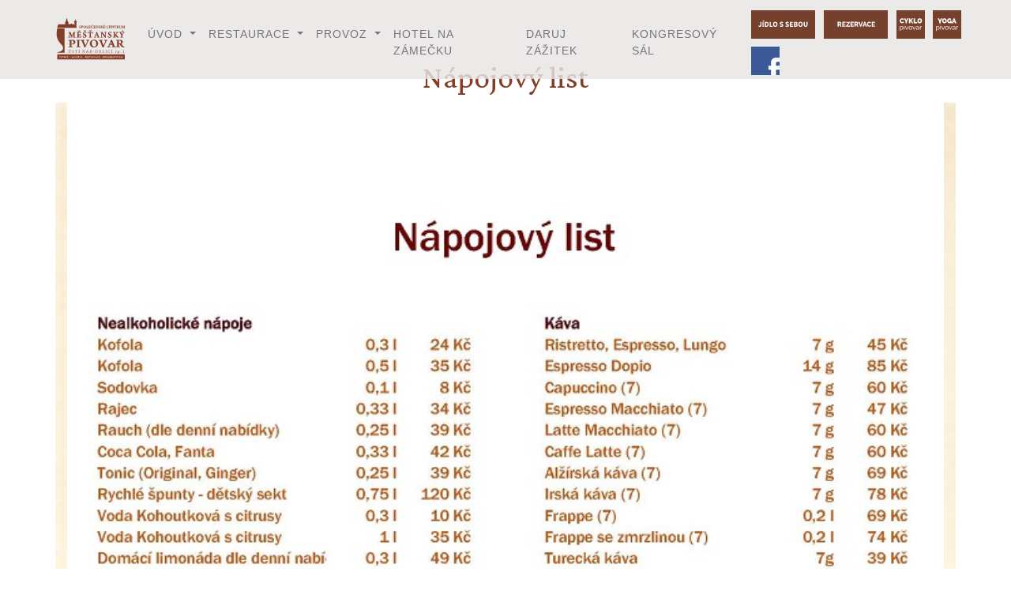

--- FILE ---
content_type: text/html; charset=UTF-8
request_url: https://www.pivovar-ustinadorlici.cz/index.php?p=napojovy-list
body_size: 4445
content:
<head>
    <meta lang="cs-CZ">
    <meta charset="utf-8">
    <meta http-equiv="default-style" content="default stylesheet title"/>
    <meta http-equiv="refresh" content="300"/>
    <meta http-equiv="X-UA-Compatible" content="IE=edge"/>
    <meta http-equiv="content-type" content="text/html; charset=UTF-8">
    <meta name="http-equiv" content="X-Robots-Tag : noindex, follow"/>
    <meta name="application-name" content="pivovar-ustinadorlici.cz"/>
    <meta name="author" content="Michal Castek ★ REED Design Inc."/>
    <meta name="COPYRIGHT" content="Komplexni servis Designu a Reklamy - REED Design Inc. (c) 2013-2018 all rights reserved / Webhosting, hosting, Webdesign / Complete service, development iOs Apps and Android Apps"/>
    <meta name="keywords" content="Grafický Design, Velkoplošný tisk, Reklamní servis, Tvorba atraktivních webových stránek ..., Aplikace iOS, Aplikace iPhone, iPad, Apple"/>
    <meta name="description" content="Měšťanský pivovar - Ústí nad orlicí, pivo Magnet"/>
    <link rel=„alternate“ href=„https://reeddesign.cz“ hreflang=„cs“/>
    <title>Pivovar Hylváty - Ústí nad Orlicí</title>
    <meta name="generator" content="2018.0.0.379"/>
    <meta name="viewport" content="width=device-width, initial-scale=1.0, maximum-scale=1.0, user-scalable=no"/>
    <meta name="apple-mobile-web-app-capable" content="yes">
    <meta name="apple-mobile-web-app-title" content="pivovar-ustinadorlici.cz">
    <meta name="google" content="nositelinkssearchbox"/>
    <meta name="http-equiv" content="X-Robots-Tag : noindex, follow"/>
    <meta name="robots" content="all"/>
    <meta name="googlebot" content="all"/>
    <meta name="viewport" content="width=device-width, initial-scale=1.0, shrink-to-fit=no"/>
    <link rel=" apple-touch-icon" sizes="180x180" href="/apple-touch-icon.png">
    <link rel="icon" type="image/png" sizes="32x32" href="/favicon-32x32.png">
    <link rel="icon" type="image/png" sizes="16x16" href="/favicon-16x16.png">
    <link rel="manifest" href="/site.webmanifest">
    <link rel="mask-icon" href="/safari-pinned-tab.svg" color="#5bbad5">
    <meta name="msapplication-TileColor" content="#b91d47">
    <meta name="theme-color" content="#ffffff">
    <link rel="shortcut icon" href="/favicon.ico"/>

    <!-- Global site tag (gtag.js) - Google Analytics -->
    <script async src="https://www.googletagmanager.com/gtag/js?id=UA-112768451-1"></script>
    <script>
        window.dataLayer = window.dataLayer || [];

        function gtag() {
            dataLayer.push(arguments);
        }

        gtag('js', new Date());
        gtag('config', 'UA-112768451-1');
    </script>
    <link rel="preload" href="assets/js/jquery-3.2.1.min.js" as="script">
    <link rel="preload" href="assets/js/popper.min.js" as="script">
    <link rel="preload" href="assets/js/bootstrap.js" as="script">
    <script src="assets/js/jquery-3.2.1.min.js"></script>
    <script src="assets/js/popper.min.js"></script>
    <script src="assets/js/bootstrap.js"></script>

    <!--     Gallery css Style -->
    <link href="assets/css/compact-gallery.css" rel="stylesheet">
    <link rel="stylesheet" href="https://cdnjs.cloudflare.com/ajax/libs/baguettebox.js/1.10.0/baguetteBox.min.css"/>
    <!-- Font Awesome -->
    <link rel="preload" href="https://maxcdn.bootstrapcdn.com/font-awesome/4.6.0/css/font-awesome.min.css" as="style">
    <link rel="stylesheet" href="https://maxcdn.bootstrapcdn.com/font-awesome/4.6.0/css/font-awesome.min.css">
    <link href='https://fonts.googleapis.com/css?family=Orbitron' rel='stylesheet' type='text/css'>
    <script src="https://cdnjs.cloudflare.com/ajax/libs/jquery/3.4.1/jquery.min.js"></script>
    <script src="https://code.jquery.com/jquery-3.6.0.js"
            integrity="sha256-H+K7U5CnXl1h5ywQfKtSj8PCmoN9aaq30gDh27Xc0jk=" crossorigin="anonymous"></script>

    <script src="assets/js/hide_me.js"></script>

    <!--     Slider css style -->
    <!-- <link rel="stylesheet" href="/assets/bootstrap/css/bootstrap.min.css"> -->
    <link href="/assets/css/style.css" rel="stylesheet">
    <link href="/assets/css/bootstrap.css" rel="stylesheet">
    <link href="/assets/css/custom.css" rel="stylesheet">
    <link href="/assets/css/style-rezervace.css" rel="stylesheet">
    <link href="/assets/css/blockquote.css" rel="stylesheet">
    <link
            href="https://fonts.googleapis.com/css2?family=Crimson+Pro:ital,wght@0,200;0,300;0,400;0,500;0,700;0,900;1,200;1,300;1,400;1,500;1,700;1,900&display=swap"
            rel="stylesheet">
    <link rel="preload" href="//fonts.googleapis.com/css?family=Raleway" as="style">
    <link rel="stylesheet" href="https://cdnjs.cloudflare.com/ajax/libs/font-awesome/4.7.0/css/font-awesome.min.css">
    <link
            href="https://fonts.googleapis.com/css2?family=Crimson+Text:ital,wght@0,400;0,600;0,700;1,400;1,600;1,700&display=swap"
            rel="stylesheet">
    <!--For LightBox Gallery-->
    <link rel="stylesheet" href="https://cdnjs.cloudflare.com/ajax/libs/baguettebox.js/1.8.1/baguetteBox.min.css">

</head><body><nav class="navbar navbar-expand-lg navbar-light bg-primary fixed-top "
     style="position: fixed;font-size:1rem; z-index: 10000; padding-bottom:0px !important; background-color: #e8e4e4cf !important;">
    <a class="navbar-brand" href="https://pivovar-ustinadorlici.cz"
       style="margin-top: -10px !important">
        <img src="/images/logofull.svg" alt="Responsive image" style=" height: 60px; padding-left: 4vw; "></a>
    <button class="navbar-toggler" type="button" data-toggle="collapse" data-target="#navbarSupportedContent"
            aria-controls="navbarSupportedContent" aria-expanded="false" aria-label="Toggle navigation">
        <span class="navbar-toggler-icon"></span>
    </button>
    <div class="collapse navbar-collapse" id="navbarSupportedContent">
        <ul class="navbar-nav ml-auto">
            <li class="nav-item dropdown ">
                <a class="nav-link dropdown-toggle text-uppercase navbar-font" href="#" id="navbarDropdown"
                   role="button" data-toggle="dropdown" aria-haspopup="true" aria-expanded="false">Úvod
                </a>
                <div class="dropdown-menu" aria-labelledby="navbarDropdown">
                    <a class="dropdown-item" href="index.php?p=login">Přihlásit se</a>
                    <div class="dropdown-divider"></div>
                                        <a class="dropdown-item" href="index.php?p=akce">Akce</a>
                    <div class="dropdown-divider"></div>
                    <a class="dropdown-item" href="index.php?p=historie">Historie</a>
                    <div class="dropdown-divider"></div>
                    <a class="dropdown-item"
                       href="https://www.facebook.com/Pivovar-%C3%9Ast%C3%AD-nad-Orlic%C3%AD-Hylv%C3%A1ty-424665064346527"
                       target="_blank">Facebook</a>
                    <div class="dropdown-divider"></div>
                    <a class="dropdown-item" href="index.php?p=gdpr">GDPR</a>
                    <div class="dropdown-divider"></div>
                    <a class="dropdown-item" href="index.php?p=obchodni-podminky">Obchodní podmínky</a>
                    <div class="dropdown-divider"></div>
                    <a class="dropdown-item" href="index.php?p=contact">Kontakt</a>
                </div>
            </li>
            <li class="nav-item dropdown ">
                <a class="nav-link dropdown-toggle text-uppercase navbar-font" href="#" id="navbarDropdown"
                   role="button" data-toggle="dropdown" aria-haspopup="true" aria-expanded="false">Restaurace
                </a>
                <div class="dropdown-menu" aria-labelledby="navbarDropdown">
                    <a class="dropdown-item" href="index.php?p=restaurace">Restaurace</a>
                    <div class="dropdown-divider"></div>
                    <a class="dropdown-item" href="index.php?p=denni-menu">Týdenní menu</a>
                    <div class="dropdown-divider"></div>
                    <a class="dropdown-item" href="index.php?p=jidelni-list">Jídelní list</a>
                    <div class="dropdown-divider"></div>
                    <a class="dropdown-item" href="index.php?p=napojovy-list">Nápojový list</a>
                    <div class="dropdown-divider"></div>
                    <a class="dropdown-item" href="index.php?p=vinny-list">Vinný list</a>
                    <div class="dropdown-divider"></div>
                    <a class="dropdown-item" href="index.php?p=rezervace">Rezervace</a>
                </div>
            </li>
            <li class="nav-item dropdown ">
                <a class="nav-link dropdown-toggle text-uppercase navbar-font" href="#" id="navbarDropdown"
                   role="button" data-toggle="dropdown" aria-haspopup="true" aria-expanded="false">Provoz
                </a>
                <div class="dropdown-menu" aria-labelledby="navbarDropdown">
                    <a class="dropdown-item" href="index.php?p=kavarna">Kavárna</a>
                    <div class="dropdown-divider"></div>
                    <a class="dropdown-item" href="index.php?p=pivnice">Pivnice</a>
                </div>
            </li>
                                <li
                            class="nav-item text-uppercase navbar-font ">
                        <a class="nav-link"
                           href="/?p=hotel">Hotel na Zámečku</a>
                    </li>
                                        <li
                            class="nav-item text-uppercase navbar-font ">
                        <a class="nav-link"
                           href="/?p=daruj-zazitek">Daruj zážitek</a>
                    </li>
                                        <li
                            class="nav-item text-uppercase navbar-font ">
                        <a class="nav-link"
                           href="/?p=kongresovy-sal">Kongresový sál</a>
                    </li>
                                <br>
            <!-- 
                <li class='nav-item'>
                    <a class='nav-link' href='/login'>Přihlásit se</a>
                </li>
                 -->
        </ul>
        <ul class="nav navbar-nav ml-auto ">
            <!-- fixme - když jsem na homepage tak to nepřesměruje na stránku /cz ale snaží se to otevřít url -> tzn odejdu z webu -->
            <!-- <li>
                <a class="nav-link" href="/p=napojovy-list/cz">CZE </a>
            </li>
            <li>
                <a class="nav-link" href="/p=napojovy-list/en"> ENG</a>
            </li> -->
            <li class="my-auto">
                <a href="https://online.agnis.cz/26/mealtime" target="_blank">
                    <div class="jidlo-s-sebou-icon nav-link"></div>
                </a>
            </li>
            <li class="my-auto">
                <a href="index.php?p=rezervace">
                    <div class="rezervace-icon nav-link"></div>
                </a>
            </li>
            <li class="my-auto">
                <a href="https://www.supersaas.cz/schedule/Cyklo_Pivovar/Rezervace" target="_blank">
                    <div class="cyklo-icon nav-link"></div>
                </a>
            </li>
            <li class="my-auto">
                <a href="http://joyoga.cz" target="_blank">
                    <div class="yoga-icon nav-link"></div>
                </a>
            </li>
            <li class="my-auto">
                <a href="https://www.facebook.com/Pivovar-Úst%C3%AD-nad-Orlic%C3%AD-Hylváty-424665064346527/"
                   target="_blank">
                    <div class="facebook-icon nav-link"></div>
                </a>
                <!-- </li>
            <li class="my-auto">
                <a href="https://twitter.com" class="nav-link"><i class="fab fa-twitter fa-lg"></i></a>
            </li>
            <li class="my-auto">
                <a href="https://facebook.com" class="nav-link"><i class="fab fa-facebook fa-lg"></i></a>
            </li>
            <li class="my-auto">
                <a href="https://instagram.com" class="nav-link"><i class="fab fa-instagram fa-lg"></i></a>
            </li> -->
        </ul>
        <!-- <form class="form-inline my-2 my-lg-0" method="get">
            <input type="hidden" name="" value="/search">
            <input class="form-control mr-☺-2" type="search" name="query" placeholder="Prohledat web" aria-label="Search">
            <button class="btn btn-secondary bg-white my-2 my-☺-0 text-dark" type="submit"><i class="fa fa-search"></i></button>
           </form> -->
    </div>
</nav>
<div class="container container-padding-fullwidth mt-4">
    <div class="row">
        <div class="col-12 text-center" style="margin-top: 50px">

            <h1 class="crimson-font">Nápojový list</h1>
        </div>
    </div>
</div>
<div class="container container-padding-fullwidth tydenni-menu">
    <div class="row denni-menu ">
        <div class="col-12">
            
                <div class='row'>
                    <div class='col-12'>
                        <img src='../assets/images/gallery/Nápojový list 2022 - 1_Stránka_1 menší WEB.jpg' class='' style='width: 100%;'>
                    </div>
                </div>
                        </div>
    </div>
</div><footer>
    <div class="container bg-white pt-5 border-bottom">
        <div class="row">
            <div class="col-md-3 col-sm-12 mb-5 text-center">
                <a class="navbar-brand" href="https://pivovar-ustinadorlici.cz"
                   style="margin-top: -1px !important; padding-top: 0px !important;">
                    <img src="/images/logofull.svg" alt="Responsive image" style=" height: 80px; "></a>
            </div>
            <div class="col-md-9 col-sm-12">

                <div class="col-md-3 col-sm-6 col-6 p-0 float-left mb-3">
                    <h5 class="mb-4 font-weight-bold text-uppercase" style="color: #843E27;">Restaurace</h5>
                    <ul class="list-group">
                        <li class="list-group-item bg-transparent border-0 p-0 mb-2"><a href="index.php?p=denni-menu">Týdenní
                                menu</a></li>
                        <li class="list-group-item bg-transparent border-0 p-0 mb-2"><a href="index.php?p=jidelni-list">Jídelní
                                list</a></li>
                        <li class="list-group-item bg-transparent border-0 p-0 mb-2"><a
                                    href="index.php?p=napojovy-list">Nápojový list</a></li>
                        <li class="list-group-item bg-transparent border-0 p-0 mb-2"><a href="index.php?p=vinny-list">Vinný
                                list</a></li>
                        <li class="list-group-item bg-transparent border-0 p-0 mb-2"><a href="index.php?p=rezervace">Rezervace</a>
                        </li>
                    </ul>
                </div>

                <div class="col-md-3 col-sm-6 col-6 p-0 mb-3 float-left">
                    <h5 class="mb-4 font-weight-bold text-uppercase" style="color: #843E27;">Služby</h5>
                    <ul class="list-group">
                        <li class="list-group-item bg-transparent border-0 p-0 mb-2"><a href="index.php?p=rezervace">Rezervace</a>
                        </li>
                        <l class="list-group-item bg-transparent border-0 p-0 mb-2"><a href="index.php?p=jidlo-s-sebou">Jídlo
                                s sebou</a></l>
                        <l class="list-group-item bg-transparent border-0 p-0 mb-2"><a href="index.php?p=jidlo-s-sebou">Pivovar
                                DRIVE</a></l>
                        <li class="list-group-item bg-transparent border-0 p-0 mb-2"><a
                                    href="index.php?p=daruj-zazitek">Daruj zážitek</a></li>
                        <li class="list-group-item bg-transparent border-0 p-0 mb-2"><a href="index.php?p=akce">Akce</a>
                        </li>
                        <li class="list-group-item bg-transparent border-0 p-0 mb-2"><a href="index.php?p=aplikace">Aplikace</a>
                        </li>
                    </ul>
                </div>

                <div class="col-md-3 col-sm-6 col-6 mb-3 p-0 float-left">
                    <h5 class="mb-4 font-weight-bold text-uppercase" style="color: #843E27;">Provoz</h5>
                    <ul class="list-group">
                        <li class="list-group-item bg-transparent border-0 p-0 mb-2"><a href="index.php?p=contact"></i>
                                Kontakt</a></li>
                        <li class="list-group-item bg-transparent border-0 p-0 mb-2"><a
                                    href="index.php?p=restaurace"></i>Restaurace</a></li>
                        <li class="list-group-item bg-transparent border-0 p-0 mb-2"><a href="index.php?p=hotel"></i>
                                Hotel na Zámečku</a></li>
                        <li class="list-group-item bg-transparent border-0 p-0 mb-2"><a href="index.php?p=kavarna"></i>
                                Kavárna</a></li>
                        <li class="list-group-item bg-transparent border-0 p-0 mb-2"><a href="index.php?p=pivnice"></i>
                                Pivnice</a></li>
                        <li class="list-group-item bg-transparent border-0 p-0 mb-2"><a
                                    href="index.php?p=obchodni-podminky"></i>Obchodní podmínky</a></li>
                    </ul>
                </div>

                <div class="col-md-3 col-sm-6 col-6 mb-3 p-0 float-left">
                    <h5 class="mb-4 font-weight-bold text-uppercase" style="color: #843E27;">Odkazy</h5>
                    <ul class="list-group">
                        <li class="list-group-item bg-transparent border-0 p-0 mb-2">
                            <a href="https://www.facebook.com/Pivovar-%C3%9Ast%C3%AD-nad-Orlic%C3%AD-Hylv%C3%A1ty-424665064346527/"
                               target="_blank"><i class="fa fa-facebook mr-1"></i> Facebook</a>
                        </li>
                        <li class="list-group-item bg-transparent border-0 p-0 mb-3">
                            <a href="https://www.instagram.com/explore/locations/1064911640315323/mestansky-pivovar-pivnice-hylvaty-usti-nad-orlici?hl=cs"
                               target="_blank"><i class="fa fa-instagram mr-1"></i> Instagram</a>
                        </li>
                        <li class="list-group-item bg-transparent border-0 p-0 mb-2">
                            <a href="https://www.muzeum-uo.cz" target="_blank"><img src="./images/logo_Muzeum_Usti.png"
                                                                                    alt=""
                                                                                    style="float: none; width: 54%; "></a>
                        </li>
                    </ul>
                </div>
            </div>
        </div>
    </div>
    <div class="container mt-3 text-center">
        <div class="row">
            <div class="col-12 post-preview" style="font-size: 0.7rem">
                <a href="https://reeddesign.cz" target="_blank">
                    <h6 class="post-subtitle"
                        style="font-weight: 100; position: relative;bottom: 0px;margin: 0 auto; font-size: 0.85rem; ">
                        © 2026 Pivovar Hylváty | ★ REED DESIGN INC.</h6>
                </a>
            </div>
        </div>
        <br><br>
    </div>
    <script src="https://cdnjs.cloudflare.com/ajax/libs/jquery/3.4.1/jquery.min.js"></script>
    <!-- <script src="https://cdnjs.cloudflare.com/ajax/libs/jquery/3.5.1/jquery.min.js"></script> -->
    <script src="https://cdnjs.cloudflare.com/ajax/libs/twitter-bootstrap/4.4.1/js/bootstrap.bundle.min.js"></script>
    <script src="/assets/js/script.min.js"></script>
</footer>

<!-- //NOTE: Datepicker -->
<link rel="stylesheet" href="//code.jquery.com/ui/1.12.1/themes/base/jquery-ui.css">
<link rel="stylesheet" href="/resources/demos/style.css">
<script src="https://code.jquery.com/ui/1.12.1/jquery-ui.js"></script>
<script>
    $(function () {
        $("#datepicker").datepicker({
            dateFormat: "yy-mm-dd"
        });
        $("#datepicker_1").datepicker({
            dateFormat: "yy-mm-dd"
        });
    });
</script>

<script>
    $(document).ready(function () {
        $(".slideRight").hide();
        $(".slideRight").fadeIn();
    });
</script>
</body>

--- FILE ---
content_type: text/html; charset=UTF-8
request_url: https://www.pivovar-ustinadorlici.cz/resources/demos/style.css
body_size: 5258
content:
<head>
    <meta lang="cs-CZ">
    <meta charset="utf-8">
    <meta http-equiv="default-style" content="default stylesheet title"/>
    <meta http-equiv="refresh" content="300"/>
    <meta http-equiv="X-UA-Compatible" content="IE=edge"/>
    <meta http-equiv="content-type" content="text/html; charset=UTF-8">
    <meta name="http-equiv" content="X-Robots-Tag : noindex, follow"/>
    <meta name="application-name" content="pivovar-ustinadorlici.cz"/>
    <meta name="author" content="Michal Castek ★ REED Design Inc."/>
    <meta name="COPYRIGHT" content="Komplexni servis Designu a Reklamy - REED Design Inc. (c) 2013-2018 all rights reserved / Webhosting, hosting, Webdesign / Complete service, development iOs Apps and Android Apps"/>
    <meta name="keywords" content="Grafický Design, Velkoplošný tisk, Reklamní servis, Tvorba atraktivních webových stránek ..., Aplikace iOS, Aplikace iPhone, iPad, Apple"/>
    <meta name="description" content="Měšťanský pivovar - Ústí nad orlicí, pivo Magnet"/>
    <link rel=„alternate“ href=„https://reeddesign.cz“ hreflang=„cs“/>
    <title>Pivovar Hylváty - Ústí nad Orlicí</title>
    <meta name="generator" content="2018.0.0.379"/>
    <meta name="viewport" content="width=device-width, initial-scale=1.0, maximum-scale=1.0, user-scalable=no"/>
    <meta name="apple-mobile-web-app-capable" content="yes">
    <meta name="apple-mobile-web-app-title" content="pivovar-ustinadorlici.cz">
    <meta name="google" content="nositelinkssearchbox"/>
    <meta name="http-equiv" content="X-Robots-Tag : noindex, follow"/>
    <meta name="robots" content="all"/>
    <meta name="googlebot" content="all"/>
    <meta name="viewport" content="width=device-width, initial-scale=1.0, shrink-to-fit=no"/>
    <link rel=" apple-touch-icon" sizes="180x180" href="/apple-touch-icon.png">
    <link rel="icon" type="image/png" sizes="32x32" href="/favicon-32x32.png">
    <link rel="icon" type="image/png" sizes="16x16" href="/favicon-16x16.png">
    <link rel="manifest" href="/site.webmanifest">
    <link rel="mask-icon" href="/safari-pinned-tab.svg" color="#5bbad5">
    <meta name="msapplication-TileColor" content="#b91d47">
    <meta name="theme-color" content="#ffffff">
    <link rel="shortcut icon" href="/favicon.ico"/>

    <!-- Global site tag (gtag.js) - Google Analytics -->
    <script async src="https://www.googletagmanager.com/gtag/js?id=UA-112768451-1"></script>
    <script>
        window.dataLayer = window.dataLayer || [];

        function gtag() {
            dataLayer.push(arguments);
        }

        gtag('js', new Date());
        gtag('config', 'UA-112768451-1');
    </script>
    <link rel="preload" href="assets/js/jquery-3.2.1.min.js" as="script">
    <link rel="preload" href="assets/js/popper.min.js" as="script">
    <link rel="preload" href="assets/js/bootstrap.js" as="script">
    <script src="assets/js/jquery-3.2.1.min.js"></script>
    <script src="assets/js/popper.min.js"></script>
    <script src="assets/js/bootstrap.js"></script>

    <!--     Gallery css Style -->
    <link href="assets/css/compact-gallery.css" rel="stylesheet">
    <link rel="stylesheet" href="https://cdnjs.cloudflare.com/ajax/libs/baguettebox.js/1.10.0/baguetteBox.min.css"/>
    <!-- Font Awesome -->
    <link rel="preload" href="https://maxcdn.bootstrapcdn.com/font-awesome/4.6.0/css/font-awesome.min.css" as="style">
    <link rel="stylesheet" href="https://maxcdn.bootstrapcdn.com/font-awesome/4.6.0/css/font-awesome.min.css">
    <link href='https://fonts.googleapis.com/css?family=Orbitron' rel='stylesheet' type='text/css'>
    <script src="https://cdnjs.cloudflare.com/ajax/libs/jquery/3.4.1/jquery.min.js"></script>
    <script src="https://code.jquery.com/jquery-3.6.0.js"
            integrity="sha256-H+K7U5CnXl1h5ywQfKtSj8PCmoN9aaq30gDh27Xc0jk=" crossorigin="anonymous"></script>

    <script src="assets/js/hide_me.js"></script>

    <!--     Slider css style -->
    <!-- <link rel="stylesheet" href="/assets/bootstrap/css/bootstrap.min.css"> -->
    <link href="/assets/css/style.css" rel="stylesheet">
    <link href="/assets/css/bootstrap.css" rel="stylesheet">
    <link href="/assets/css/custom.css" rel="stylesheet">
    <link href="/assets/css/style-rezervace.css" rel="stylesheet">
    <link href="/assets/css/blockquote.css" rel="stylesheet">
    <link
            href="https://fonts.googleapis.com/css2?family=Crimson+Pro:ital,wght@0,200;0,300;0,400;0,500;0,700;0,900;1,200;1,300;1,400;1,500;1,700;1,900&display=swap"
            rel="stylesheet">
    <link rel="preload" href="//fonts.googleapis.com/css?family=Raleway" as="style">
    <link rel="stylesheet" href="https://cdnjs.cloudflare.com/ajax/libs/font-awesome/4.7.0/css/font-awesome.min.css">
    <link
            href="https://fonts.googleapis.com/css2?family=Crimson+Text:ital,wght@0,400;0,600;0,700;1,400;1,600;1,700&display=swap"
            rel="stylesheet">
    <!--For LightBox Gallery-->
    <link rel="stylesheet" href="https://cdnjs.cloudflare.com/ajax/libs/baguettebox.js/1.8.1/baguetteBox.min.css">

</head><body><nav class="navbar navbar-expand-lg navbar-light bg-primary fixed-top "
     style="position: fixed;font-size:1rem; z-index: 10000; padding-bottom:0px !important; background-color: #e8e4e4cf !important;">
    <a class="navbar-brand" href="https://pivovar-ustinadorlici.cz"
       style="margin-top: -10px !important">
        <img src="/images/logofull.svg" alt="Responsive image" style=" height: 60px; padding-left: 4vw; "></a>
    <button class="navbar-toggler" type="button" data-toggle="collapse" data-target="#navbarSupportedContent"
            aria-controls="navbarSupportedContent" aria-expanded="false" aria-label="Toggle navigation">
        <span class="navbar-toggler-icon"></span>
    </button>
    <div class="collapse navbar-collapse" id="navbarSupportedContent">
        <ul class="navbar-nav ml-auto">
            <li class="nav-item dropdown ">
                <a class="nav-link dropdown-toggle text-uppercase navbar-font" href="#" id="navbarDropdown"
                   role="button" data-toggle="dropdown" aria-haspopup="true" aria-expanded="false">Úvod
                </a>
                <div class="dropdown-menu" aria-labelledby="navbarDropdown">
                    <a class="dropdown-item" href="index.php?p=login">Přihlásit se</a>
                    <div class="dropdown-divider"></div>
                                        <a class="dropdown-item" href="index.php?p=akce">Akce</a>
                    <div class="dropdown-divider"></div>
                    <a class="dropdown-item" href="index.php?p=historie">Historie</a>
                    <div class="dropdown-divider"></div>
                    <a class="dropdown-item"
                       href="https://www.facebook.com/Pivovar-%C3%9Ast%C3%AD-nad-Orlic%C3%AD-Hylv%C3%A1ty-424665064346527"
                       target="_blank">Facebook</a>
                    <div class="dropdown-divider"></div>
                    <a class="dropdown-item" href="index.php?p=gdpr">GDPR</a>
                    <div class="dropdown-divider"></div>
                    <a class="dropdown-item" href="index.php?p=obchodni-podminky">Obchodní podmínky</a>
                    <div class="dropdown-divider"></div>
                    <a class="dropdown-item" href="index.php?p=contact">Kontakt</a>
                </div>
            </li>
            <li class="nav-item dropdown ">
                <a class="nav-link dropdown-toggle text-uppercase navbar-font" href="#" id="navbarDropdown"
                   role="button" data-toggle="dropdown" aria-haspopup="true" aria-expanded="false">Restaurace
                </a>
                <div class="dropdown-menu" aria-labelledby="navbarDropdown">
                    <a class="dropdown-item" href="index.php?p=restaurace">Restaurace</a>
                    <div class="dropdown-divider"></div>
                    <a class="dropdown-item" href="index.php?p=denni-menu">Týdenní menu</a>
                    <div class="dropdown-divider"></div>
                    <a class="dropdown-item" href="index.php?p=jidelni-list">Jídelní list</a>
                    <div class="dropdown-divider"></div>
                    <a class="dropdown-item" href="index.php?p=napojovy-list">Nápojový list</a>
                    <div class="dropdown-divider"></div>
                    <a class="dropdown-item" href="index.php?p=vinny-list">Vinný list</a>
                    <div class="dropdown-divider"></div>
                    <a class="dropdown-item" href="index.php?p=rezervace">Rezervace</a>
                </div>
            </li>
            <li class="nav-item dropdown ">
                <a class="nav-link dropdown-toggle text-uppercase navbar-font" href="#" id="navbarDropdown"
                   role="button" data-toggle="dropdown" aria-haspopup="true" aria-expanded="false">Provoz
                </a>
                <div class="dropdown-menu" aria-labelledby="navbarDropdown">
                    <a class="dropdown-item" href="index.php?p=kavarna">Kavárna</a>
                    <div class="dropdown-divider"></div>
                    <a class="dropdown-item" href="index.php?p=pivnice">Pivnice</a>
                </div>
            </li>
                                <li
                            class="nav-item text-uppercase navbar-font ">
                        <a class="nav-link"
                           href="/?p=hotel">Hotel na Zámečku</a>
                    </li>
                                        <li
                            class="nav-item text-uppercase navbar-font ">
                        <a class="nav-link"
                           href="/?p=daruj-zazitek">Daruj zážitek</a>
                    </li>
                                        <li
                            class="nav-item text-uppercase navbar-font ">
                        <a class="nav-link"
                           href="/?p=kongresovy-sal">Kongresový sál</a>
                    </li>
                                <br>
            <!-- 
                <li class='nav-item'>
                    <a class='nav-link' href='/login'>Přihlásit se</a>
                </li>
                 -->
        </ul>
        <ul class="nav navbar-nav ml-auto ">
            <!-- fixme - když jsem na homepage tak to nepřesměruje na stránku /cz ale snaží se to otevřít url -> tzn odejdu z webu -->
            <!-- <li>
                <a class="nav-link" href="/resources/demos/style.css/cz">CZE </a>
            </li>
            <li>
                <a class="nav-link" href="/resources/demos/style.css/en"> ENG</a>
            </li> -->
            <li class="my-auto">
                <a href="https://online.agnis.cz/26/mealtime" target="_blank">
                    <div class="jidlo-s-sebou-icon nav-link"></div>
                </a>
            </li>
            <li class="my-auto">
                <a href="index.php?p=rezervace">
                    <div class="rezervace-icon nav-link"></div>
                </a>
            </li>
            <li class="my-auto">
                <a href="https://www.supersaas.cz/schedule/Cyklo_Pivovar/Rezervace" target="_blank">
                    <div class="cyklo-icon nav-link"></div>
                </a>
            </li>
            <li class="my-auto">
                <a href="http://joyoga.cz" target="_blank">
                    <div class="yoga-icon nav-link"></div>
                </a>
            </li>
            <li class="my-auto">
                <a href="https://www.facebook.com/Pivovar-Úst%C3%AD-nad-Orlic%C3%AD-Hylváty-424665064346527/"
                   target="_blank">
                    <div class="facebook-icon nav-link"></div>
                </a>
                <!-- </li>
            <li class="my-auto">
                <a href="https://twitter.com" class="nav-link"><i class="fab fa-twitter fa-lg"></i></a>
            </li>
            <li class="my-auto">
                <a href="https://facebook.com" class="nav-link"><i class="fab fa-facebook fa-lg"></i></a>
            </li>
            <li class="my-auto">
                <a href="https://instagram.com" class="nav-link"><i class="fab fa-instagram fa-lg"></i></a>
            </li> -->
        </ul>
        <!-- <form class="form-inline my-2 my-lg-0" method="get">
            <input type="hidden" name="" value="/search">
            <input class="form-control mr-☺-2" type="search" name="query" placeholder="Prohledat web" aria-label="Search">
            <button class="btn btn-secondary bg-white my-2 my-☺-0 text-dark" type="submit"><i class="fa fa-search"></i></button>
           </form> -->
    </div>
</nav>
<div id="tallModal" class="modal modal-wide fade">
    <div class="modal-dialog mx-auto">
        <div class=" modal-content" style="margin-top: 6rem;">
            <div class="modal-header">
                <button type="button" class="close" data-dismiss="modal" aria-hidden="true">&times;</button>
                <h4 class="modal-title"></h4>
            </div>
            <div class="modal-body mx-4">
                <!-- <img src="./images/valentynske_menu_2021.jpg" alt="" style="width: 100%"> -->
                <!-- <embed src="https://svatyvavrinec.cz/userfiles/restaurace/jidelni_listek_restaurace.pdf" type="application/pdf" width="100%" height="100%" /> -->
                                <h2 class="crimson-font pb-3">
                    Vážení hosté,  Měšťanského pivovaru,                </h2>
                <!DOCTYPE html>
<html>
<head>
</head>
<body>
<p>Restaurace Mě&scaron;ťansk&eacute;ho pivovaru&nbsp; bude otevřena od 12.1.2026&nbsp; ponděl&iacute; - p&aacute;tek 11:00 - 14:00 hodin.</p>
<p>Kav&aacute;rna bude otevřena od 5.1.2026</p>
<p><br />V&aacute;&scaron; t&yacute;m Mě&scaron;ťansk&eacute;ho pivovaru.</p>
</body>
</html>                <br><br>
                <!DOCTYPE html>
<html>
<head>
</head>
<body>

</body>
</html>                <br><br>
                <!DOCTYPE html>
<html>
<head>
</head>
<body>

</body>
</html>                <h4 class="crimson-font mt-1 pt-1 pb-3">
                                    </h4>
                            </div>
            <div class="modal-footer">
                <button type="button" class="btn btn-secondary" data-dismiss="modal"
                    style="background-color: darkred;border-color: darkred;">Zavřít</button>
            </div>
        </div>
    </div>
</div>
<script>
$(document).ready(function() {
    $('.modal-wide').modal('show');
    var height = $(window).height() - 200;
    $(this).find(".modal-body").css("max-height", height);
});
</script>
<div class="jumbotron jumbotron-fluid text-white"
    style="background: url('/assets/images/uvodni-foto-2.jpg') center center;background-repeat: no-repeat; background-size: cover;height: 100%; margin-bottom: 0px;">
    <div class="mx-4">
        <div class="container mt-5 py-4 " style="    background-color: #ffffffab;">
            <h1 class=" crimson-font font-weight-bolder ml-2">Možnost objednat jídlo s sebou</h1>
            <span class="crimson-font font-weight-lighter ml-2" style="font-size: 2rem;"> Objednejte si:</span>
            <br>
            <!-- <div class="jidlo-s-sebou-icon nav-link"> -->
            <a href="https://online.agnis.cz/26/mealtime"
                class="btn btn-secondary text-uppercase btn-outline-none font-weight-bolder mt-2 mb-1 ml-2"
                style="background-color: darkred;border-color: darkred;">Jídlo s sebou</a>
            <!-- </div> -->
        </div>
        <div class="container mt-5 py-4" style="    background-color: #ffffffab;">
            <h1 class=" crimson-font font-weight-bolder ml-2">Pronájem prostor</h1>
            <span class="crimson-font font-weight-lighter ml-2" style="font-size: 2rem;"> Nově nabízíme pronájem prostor
                na
                vaše rodinné oslavy, akce, večírky:</span>
            <br>
            <!-- <div class="jidlo-s-sebou-icon nav-link"> -->
            <a href="index.php?p=pronajem"
                class="btn btn-secondary text-uppercase btn-outline-none font-weight-bolder mt-2 mb-1 ml-2"
                style="background-color: darkred;border-color: darkred;">Naši nabídku si prohlédněte ZDE
            </a>
            <!-- </div> -->
        </div>
    </div>
</div><footer>
    <div class="container bg-white pt-5 border-bottom">
        <div class="row">
            <div class="col-md-3 col-sm-12 mb-5 text-center">
                <a class="navbar-brand" href="https://pivovar-ustinadorlici.cz"
                   style="margin-top: -1px !important; padding-top: 0px !important;">
                    <img src="/images/logofull.svg" alt="Responsive image" style=" height: 80px; "></a>
            </div>
            <div class="col-md-9 col-sm-12">

                <div class="col-md-3 col-sm-6 col-6 p-0 float-left mb-3">
                    <h5 class="mb-4 font-weight-bold text-uppercase" style="color: #843E27;">Restaurace</h5>
                    <ul class="list-group">
                        <li class="list-group-item bg-transparent border-0 p-0 mb-2"><a href="index.php?p=denni-menu">Týdenní
                                menu</a></li>
                        <li class="list-group-item bg-transparent border-0 p-0 mb-2"><a href="index.php?p=jidelni-list">Jídelní
                                list</a></li>
                        <li class="list-group-item bg-transparent border-0 p-0 mb-2"><a
                                    href="index.php?p=napojovy-list">Nápojový list</a></li>
                        <li class="list-group-item bg-transparent border-0 p-0 mb-2"><a href="index.php?p=vinny-list">Vinný
                                list</a></li>
                        <li class="list-group-item bg-transparent border-0 p-0 mb-2"><a href="index.php?p=rezervace">Rezervace</a>
                        </li>
                    </ul>
                </div>

                <div class="col-md-3 col-sm-6 col-6 p-0 mb-3 float-left">
                    <h5 class="mb-4 font-weight-bold text-uppercase" style="color: #843E27;">Služby</h5>
                    <ul class="list-group">
                        <li class="list-group-item bg-transparent border-0 p-0 mb-2"><a href="index.php?p=rezervace">Rezervace</a>
                        </li>
                        <l class="list-group-item bg-transparent border-0 p-0 mb-2"><a href="index.php?p=jidlo-s-sebou">Jídlo
                                s sebou</a></l>
                        <l class="list-group-item bg-transparent border-0 p-0 mb-2"><a href="index.php?p=jidlo-s-sebou">Pivovar
                                DRIVE</a></l>
                        <li class="list-group-item bg-transparent border-0 p-0 mb-2"><a
                                    href="index.php?p=daruj-zazitek">Daruj zážitek</a></li>
                        <li class="list-group-item bg-transparent border-0 p-0 mb-2"><a href="index.php?p=akce">Akce</a>
                        </li>
                        <li class="list-group-item bg-transparent border-0 p-0 mb-2"><a href="index.php?p=aplikace">Aplikace</a>
                        </li>
                    </ul>
                </div>

                <div class="col-md-3 col-sm-6 col-6 mb-3 p-0 float-left">
                    <h5 class="mb-4 font-weight-bold text-uppercase" style="color: #843E27;">Provoz</h5>
                    <ul class="list-group">
                        <li class="list-group-item bg-transparent border-0 p-0 mb-2"><a href="index.php?p=contact"></i>
                                Kontakt</a></li>
                        <li class="list-group-item bg-transparent border-0 p-0 mb-2"><a
                                    href="index.php?p=restaurace"></i>Restaurace</a></li>
                        <li class="list-group-item bg-transparent border-0 p-0 mb-2"><a href="index.php?p=hotel"></i>
                                Hotel na Zámečku</a></li>
                        <li class="list-group-item bg-transparent border-0 p-0 mb-2"><a href="index.php?p=kavarna"></i>
                                Kavárna</a></li>
                        <li class="list-group-item bg-transparent border-0 p-0 mb-2"><a href="index.php?p=pivnice"></i>
                                Pivnice</a></li>
                        <li class="list-group-item bg-transparent border-0 p-0 mb-2"><a
                                    href="index.php?p=obchodni-podminky"></i>Obchodní podmínky</a></li>
                    </ul>
                </div>

                <div class="col-md-3 col-sm-6 col-6 mb-3 p-0 float-left">
                    <h5 class="mb-4 font-weight-bold text-uppercase" style="color: #843E27;">Odkazy</h5>
                    <ul class="list-group">
                        <li class="list-group-item bg-transparent border-0 p-0 mb-2">
                            <a href="https://www.facebook.com/Pivovar-%C3%9Ast%C3%AD-nad-Orlic%C3%AD-Hylv%C3%A1ty-424665064346527/"
                               target="_blank"><i class="fa fa-facebook mr-1"></i> Facebook</a>
                        </li>
                        <li class="list-group-item bg-transparent border-0 p-0 mb-3">
                            <a href="https://www.instagram.com/explore/locations/1064911640315323/mestansky-pivovar-pivnice-hylvaty-usti-nad-orlici?hl=cs"
                               target="_blank"><i class="fa fa-instagram mr-1"></i> Instagram</a>
                        </li>
                        <li class="list-group-item bg-transparent border-0 p-0 mb-2">
                            <a href="https://www.muzeum-uo.cz" target="_blank"><img src="./images/logo_Muzeum_Usti.png"
                                                                                    alt=""
                                                                                    style="float: none; width: 54%; "></a>
                        </li>
                    </ul>
                </div>
            </div>
        </div>
    </div>
    <div class="container mt-3 text-center">
        <div class="row">
            <div class="col-12 post-preview" style="font-size: 0.7rem">
                <a href="https://reeddesign.cz" target="_blank">
                    <h6 class="post-subtitle"
                        style="font-weight: 100; position: relative;bottom: 0px;margin: 0 auto; font-size: 0.85rem; ">
                        © 2026 Pivovar Hylváty | ★ REED DESIGN INC.</h6>
                </a>
            </div>
        </div>
        <br><br>
    </div>
    <script src="https://cdnjs.cloudflare.com/ajax/libs/jquery/3.4.1/jquery.min.js"></script>
    <!-- <script src="https://cdnjs.cloudflare.com/ajax/libs/jquery/3.5.1/jquery.min.js"></script> -->
    <script src="https://cdnjs.cloudflare.com/ajax/libs/twitter-bootstrap/4.4.1/js/bootstrap.bundle.min.js"></script>
    <script src="/assets/js/script.min.js"></script>
</footer>

<!-- //NOTE: Datepicker -->
<link rel="stylesheet" href="//code.jquery.com/ui/1.12.1/themes/base/jquery-ui.css">
<link rel="stylesheet" href="/resources/demos/style.css">
<script src="https://code.jquery.com/ui/1.12.1/jquery-ui.js"></script>
<script>
    $(function () {
        $("#datepicker").datepicker({
            dateFormat: "yy-mm-dd"
        });
        $("#datepicker_1").datepicker({
            dateFormat: "yy-mm-dd"
        });
    });
</script>

<script>
    $(document).ready(function () {
        $(".slideRight").hide();
        $(".slideRight").fadeIn();
    });
</script>
</body>

--- FILE ---
content_type: text/css
request_url: https://www.pivovar-ustinadorlici.cz/assets/css/compact-gallery.css
body_size: 514
content:
.gallery-block {
    padding-bottom: 1rem;
    padding-top: 1rem;
}

.gallery-block .heading {
    margin-bottom: 50px;
    text-align: center;
}

.gallery-block .heading h2 {
    font-weight: bold;
    font-size: 1.4rem;
    text-transform: uppercase;
}

.gallery-block.compact-gallery .item {
    overflow: hidden;
    margin-bottom: 0;
    background: white;
    opacity: 1;
}

.gallery-block.compact-gallery .item .image {
    transition: 0.8s ease;
}

.gallery-block.compact-gallery .item .info {
    position: relative;
    display: inline-block;
}

.gallery-block.compact-gallery .item .description {
    display: grid;
    position: absolute;
    bottom: 0;
    left: 0;
    color: #fff;
    padding: 10px;
    font-size: 17px;
    line-height: 18px;
    width: 100%;
    padding-top: 15px;
    padding-bottom: 15px;
    opacity: 1;
    color: #fff;
    transition: 0.8s ease;
    text-align: center;
    text-shadow: 1px 1px 1px rgba(0, 0, 0, 0.2);
    background: linear-gradient(to bottom, transparent, rgba(0, 0, 0, 0.39));
}

.gallery-block.compact-gallery .item .description .description-heading {
    font-size: 1em;
    font-weight: bold;
}

.gallery-block.compact-gallery .item .description .description-body {
    font-size: 0.8em;
    margin-top: 10px;
    font-weight: 300;
}

@media (min-width: 576px) {
    .gallery-block.compact-gallery .item .description {
        opacity: 0;
    }
    .gallery-block.compact-gallery .item a:hover .description {
        opacity: 1;
    }
    .gallery-block .zoom-on-hover:hover .image {
        transform: scale(1.3);
        opacity: 0.7;
    }
}

--- FILE ---
content_type: text/css
request_url: https://www.pivovar-ustinadorlici.cz/assets/css/custom.css
body_size: 1475
content:
@import url('https://fonts.googleapis.com/css2?family=Montserrat:wght@100;200;300;400;500;600;700;800;900&display=swap');

* {
}

html {
    scroll-behavior: smooth;
}

body {
    font-family: "Montserrat", sans-serif;
    /* font-family: "Raleway", sans-serif; */
    font-size: 100%;
}

a {
    color: #4c5054;
    text-decoration: none;
    background-color: transparent;
}

.master_bar {
    font-family: "Montserrat", sans-serif;
    line-height: 1.3rem;
    font-size: 13px;
    font-weight: 200;
    text-transform: uppercase;
    letter-spacing: 0.15em;
}


.navbar-font {
    font-size: 14px;
    font-weight: 400;
    letter-spacing: 1px;
    text-transform: uppercase;
    font-family: Open Sans, Helvetica Neue, Helvetica, Arial, sans-serif;
}


.crimson-font {
    font-family: 'Crimson Pro', serif;
    color: #843E27;
    font-weight: 400;
}

.crimson-font-14 {
    font-family: 'Crimson Pro',
    serif;
    font-size: 120%;
    color: #843E27;
    font-weight: 200;
    /* text-align: justify; */
}

.img-thumbnail {
    padding: 0rem;
    background-color: #fff;
    border: 0px solid #dee2e6;
    border-radius: 0rem;
    max-width: 100%;
    height: auto;
}

.facebook-icon {
    width: 36px;
    height: 36px;
    background-image: url(https://pivovar-ustinadorlici.cz/images/facebook.jpg);
    background-repeat: no-repeat;
    margin: 5px;
    /* position: absolute; */
    /* display: inline-block; */
    /* top: 29px; */
    /* left: 94%; */
    /* right: -9px; */
    /* margin-right: -200%; */
    /* transform: translate(-50%, -50%); */
}

.rezervace-icon {
    width: 82px;
    height: 36px;
    background-image: url(https://pivovar-ustinadorlici.cz/images/Pivovar-Usti-Ikona-Rezervace.svg);
    background-repeat: no-repeat;
    margin: 5px;
    /* position: absolute;
    display: inline-block;
    top: 29px;
    /* left: 20%; */
    /* right: 120px;
    /* margin-right: -200%; */
    /* transform: translate(-50%, -50%); */
}

.jidlo-s-sebou-icon {
    width: 82px;
    height: 36px;
    background-image: url(https://pivovar-ustinadorlici.cz/images/Pivovar-Usti-Ikona-Jidlo_s_sebou.svg);
    background-repeat: no-repeat;
    margin: 5px;
    /* position: absolute;
    display: inline-block;
    top: 29px;
    /* left: 20%; */
    /* right: 120px;
    /* margin-right: -200%; */
    /* transform: translate(-50%, -50%); */
}

.cyklo-icon {
    width: 36px;
    height: 36px;
    background-image: url(https://pivovar-ustinadorlici.cz/images/Pivovar-Usti-Ikona-Cyklo-20181228.svg);
    background-repeat: no-repeat;
    margin: 5px;
    /* position: absolute;
    display: inline-block;
    top: 29px;
    /* left: 94%; */
    /* right: 36px;
    /* margin-right: -200%; */
    /* transform: translate(-50%, -50%); */
}

.yoga-icon {
    width: 36px;
    height: 36px;
    background-image: url(https://pivovar-ustinadorlici.cz/images/Pivovar-Usti-Ikona-Yoga-20181228.svg);
    background-repeat: no-repeat;
    margin: 5px;

    /* position: absolute;
    display: inline-block;
    top: 29px; */
    /* left: 94%; */
    /* right: 82px; */
    /* margin-right: -200%; */
    /* transform: translate(-50%, -50%); */
}

.pdf-download-icon {
    width: 43px;
    height: 43px;
    background-image: url(https://pivovar-ustinadorlici.cz/images/reeddesigninc-pdf-download.svg);
    background-repeat: no-repeat;
    position: absolute;
    display: inline-block;
    top: 94px;
    /* left: 60%; */
    right: -15px;
    /* margin-right: 0%; */
    transform: translate(-50%, -50%);
}

.upload-menu {
    background: url(https://pivovar-ustinadorlici.cz/uploadmenu/uploads/mestansky-pivovar-tydenni-menu.svg);
}

.tydenni-menu {
    width: 100%;
    height: auto !important;
    background: url(https://pivovar-ustinadorlici.cz/images/pozadi-pivovar@2x.png);
    background-size: cover;

}

.carousel-galerie {
    position: relative;
    height: 400px !important;
    width: 100% !important;
    overflow: hidden;
}

.carousel-img-galerie {
    display: block;
    height: auto !important;
    width: 100% !important;
}

.hlavni-foto-sekce {
    display: block;
    height: auto !important;
    width: 100% !important;
}

.container-padding-fullwidth {
    width: 100% !important;
}

.container-fullwidth {
    width: 100% !important;
    padding-left: 0 !important;
    padding-right: 0 !important;

}

.navbar-default {
    background-color: #fffdfdc7;
    z-index: 1000;
    /*  border-color: #e7e7e7;*/
}

.navbar-default .navbar-nav > li > a {
    color: #000000;
    padding-right: 15px;
    padding-left: 15px;
    background-color: #fff0;
}

#modal {
    position: fixed;
    font-family: Arial, Helvetica, sans-serif;
    top: 0;
    left: 0;
    background: rgba(0, 0, 0, 0.8);
    z-index: 99999;
    height: 100%;
    width: 100%;
}

.modal.modal-wide .modal-dialog {
    width: 90%;
}

.modal-wide .modal-body {
    overflow-y: auto;
}


#tallModal .modal-body p {
    /*margin-bottom: 900px*/
}


/* IMAGE Fill */
.img-container {
    width: 220px;
    /*any size*/
    height: 200px;
    /*any size*/
}

.object-fit-cover {
    width: 100%;
    height: 100%;
    object-fit: cover;
    /*magic*/
}

/* -------- */

.img-responsive {
    background: url(yourUrl);
    background-size: cover;
    background-repeat: no-repeat;
    background-attachment: fixed;
    background-position: center;
}


.list-group i {
    width: 2em;
}


/*
* ----------------------------- NOTE: css - hideMe
*/

.showBtn {
    display: block;
    /* border: 1px solid red; */
    /* width: 300px; */
    /* margin-bottom: 30px; */
}

.hideme {
    display: none;
}

--- FILE ---
content_type: text/css
request_url: https://www.pivovar-ustinadorlici.cz/assets/css/style-rezervace.css
body_size: 515
content:
.formStyle {
    background-color: #ffffff;
    padding: 10px;
    width: 35vh;
    margin-bottom: 20px;
    border-bottom-width: 1px;
    border-bottom-style: solid;
    border-bottom-color: #707070;
    border-top-style: none;
    border-right-style: none;
    border-left-style: none;
    font-size: 1.25em;
    font-weight: 100;
    color: #707070;
}

.formStyle-jidlo {
    background-color: #ffffff;
    padding: 20px;
    width: 5rem;
    margin-bottom: 20px;
    border-bottom-width: 1px;
    border-bottom-style: solid;
    border-bottom-color: #707070;
    border-top-style: none;
    border-right-style: none;
    border-left-style: none;
    font-size: 1em;
    font-weight: 100;
    color: #707070;
}


.formButton {
    float: none;
    background-color: white;
    border-color: black;
    display: inline-block;
    font-size: 1.5rem;
    font-weight: 300;
    padding: 5px 20px;
    margin-top: 15px;
    /* margin-right: 60px; */
    text-decoration: none;
}

.formButton:hover {
    background-color: #572d2d;
    color: #ffffff;
}

.formButton:active {
    position: relative;
    top: 3px;
}

/*To remove the outline that appears on clicking the input textbox*/
input:focus {
    outline: none;
}

/* To format the placeholder text color */
::-webkit-input-placeholder {
    color: #707070;
}

:-moz-placeholder {
    /* Firefox 18- */
    color: #707070;
}

::-moz-placeholder {
    /* Firefox 19+ */
    color: #707070;
}

:-ms-input-placeholder {
    color: #707070;
}

.btn-circle {
    width: 30px;
    height: 30px;
    border-radius: 15px;
    font-size: 8px;
    text-align: center;
}

--- FILE ---
content_type: text/css
request_url: https://www.pivovar-ustinadorlici.cz/assets/css/blockquote.css
body_size: 604
content:
.blockquote {
    padding: 60px 80px 40px;
    position: relative;
}

.blockquote p {
    font-family: "Utopia-italic";
    font-size: 35px;
    font-weight: 700px;
    text-align: center;
}

/*blockquote p::before {
    content: "\f095";
    font-family: FontAwesome;
   display: inline-block;
   padding-right: 6px;
   vertical-align: middle;
  font-size: 180px;
 }*/

.blockquote:before {
    position: absolute;
    font-family: 'FontAwesome';
    top: 0;

    content: "\f10d";
    font-size: 200px;
    color: rgba(0, 0, 0, 0.1);

}

.blockquote::after {
    content: "";
    top: 20px;
    left: 50%;
    margin-left: -100px;
    position: absolute;
    border-bottom: 3px solid #bf0024;
    height: 3px;
    width: 200px;
}

@import url(https://fonts.googleapis.com/css?family=Open+Sans:400italic);

.otro-blockquote {
    font-size: 1.4em;
    width: 60%;
    margin: 50px auto;
    font-family: Open Sans;
    font-style: italic;
    color: #555555;
    padding: 1.2em 30px 1.2em 75px;
    border-left: 8px solid #78C0A8;
    line-height: 1.6;
    position: relative;
    background: #EDEDED;
}

.otro-blockquote::before {
    font-family: Arial;
    content: "\201C";
    color: #78C0A8;
    font-size: 4em;
    position: absolute;
    left: 10px;
    top: -10px;
}

.otro-blockquote::after {
    content: '';
}

.otro-blockquote span {
    display: block;
    color: #333333;
    font-style: normal;
    font-weight: bold;
    margin-top: 1em;
}

--- FILE ---
content_type: image/svg+xml
request_url: https://pivovar-ustinadorlici.cz/images/Pivovar-Usti-Ikona-Rezervace.svg
body_size: 2788
content:
<?xml version="1.0" encoding="utf-8"?>
<!-- Generator: Adobe Illustrator 24.3.0, SVG Export Plug-In . SVG Version: 6.00 Build 0)  -->
<svg version="1.1" id="Layer_1" xmlns="http://www.w3.org/2000/svg" xmlns:xlink="http://www.w3.org/1999/xlink" x="0px" y="0px"
	 viewBox="0 0 136.1 60" style="enable-background:new 0 0 136.1 60;" xml:space="preserve">
<style type="text/css">
	.st0{fill:#75402C;}
	.st1{enable-background:new    ;}
	.st2{fill:#FFFFFF;}
</style>
<g id="Layer_1_1_">
	<rect y="0" class="st0" width="136.1" height="60"/>
</g>
<g id="Layer_2_1_">
	<g class="st1">
		<path class="st2" d="M29.6,34.4V24.3h4.6c0.5,0,0.9,0.1,1.3,0.3s0.8,0.5,1,0.8c0.3,0.3,0.5,0.7,0.7,1.1s0.2,0.8,0.2,1.2
			c0,0.3,0,0.6-0.1,0.9c-0.1,0.3-0.2,0.6-0.3,0.8c-0.1,0.3-0.3,0.5-0.5,0.7s-0.4,0.4-0.7,0.5l2.3,3.8h-2.6l-2-3.3H32v3.3
			C32,34.4,29.6,34.4,29.6,34.4z M32,29.1h2.1c0.3,0,0.5-0.1,0.7-0.4c0.2-0.3,0.3-0.6,0.3-1s-0.1-0.7-0.3-1
			c-0.2-0.2-0.5-0.4-0.7-0.4H32V29.1z"/>
		<path class="st2" d="M46.4,32.4v2h-7.1V24.3h7v2h-4.6v2h4v1.9h-4v2.2C41.7,32.4,46.4,32.4,46.4,32.4z"/>
		<path class="st2" d="M47.3,32.7l5.3-6.3h-5.1v-2h7.8v1.8l-5,6.3h5.1v2h-8v-1.8H47.3z"/>
		<path class="st2" d="M63.8,32.4v2h-7.1V24.3h7v2h-4.6v2h4v1.9h-4v2.2C59.1,32.4,63.8,32.4,63.8,32.4z"/>
	</g>
	<g class="st1">
		<path class="st2" d="M65.2,34.4V24.3h4.6c0.5,0,0.9,0.1,1.3,0.3c0.4,0.2,0.8,0.5,1,0.8c0.3,0.3,0.5,0.7,0.7,1.1
			c0.2,0.4,0.2,0.8,0.2,1.2c0,0.3,0,0.6-0.1,0.9s-0.2,0.6-0.3,0.8c-0.1,0.3-0.3,0.5-0.5,0.7c-0.2,0.2-0.4,0.4-0.7,0.5l2.3,3.8h-2.6
			l-2-3.3h-1.5v3.3C67.6,34.4,65.2,34.4,65.2,34.4z M67.6,29.1h2.1c0.3,0,0.5-0.1,0.7-0.4c0.2-0.3,0.3-0.6,0.3-1s-0.1-0.7-0.3-1
			c-0.2-0.2-0.5-0.4-0.7-0.4h-2.1V29.1z"/>
	</g>
	<g class="st1">
		<path class="st2" d="M76,24.3l2.4,7.2l2.3-7.2h2.5l-3.8,10.1h-2l-3.9-10.1C73.5,24.3,76,24.3,76,24.3z"/>
	</g>
	<g class="st1">
		<path class="st2" d="M82.3,34.4l3.9-10.1h1.9L92,34.4h-2.5l-0.8-2.3h-3.1l-0.8,2.3H82.3z M87.2,26.8L86,30.6h2.4L87.2,26.8z"/>
	</g>
	<g class="st1">
		<path class="st2" d="M91.9,29.3c0-0.6,0.1-1.2,0.3-1.8s0.5-1.1,1-1.6c0.4-0.5,0.9-0.9,1.5-1.2c0.6-0.3,1.3-0.4,2.1-0.4
			c0.9,0,1.7,0.2,2.3,0.6s1.2,0.9,1.5,1.6l-1.8,1.3c-0.1-0.3-0.2-0.5-0.4-0.7c-0.2-0.2-0.3-0.3-0.5-0.4s-0.4-0.2-0.6-0.2
			s-0.4-0.1-0.6-0.1c-0.4,0-0.8,0.1-1.1,0.3c-0.3,0.2-0.6,0.4-0.8,0.7s-0.3,0.6-0.4,1s-0.1,0.7-0.1,1.1s0.1,0.8,0.2,1.2
			c0.1,0.4,0.3,0.7,0.5,1s0.5,0.5,0.8,0.7s0.6,0.2,1,0.2c0.2,0,0.4,0,0.6-0.1s0.4-0.1,0.6-0.2c0.2-0.1,0.4-0.3,0.5-0.4
			c0.2-0.2,0.3-0.4,0.4-0.6l1.9,1.1c-0.2,0.4-0.4,0.7-0.7,1c-0.3,0.3-0.6,0.5-1,0.7s-0.8,0.4-1.2,0.5s-0.8,0.2-1.2,0.2
			c-0.7,0-1.3-0.1-1.9-0.4c-0.6-0.3-1.1-0.7-1.5-1.2s-0.8-1.1-1-1.7C92,30.6,91.9,29.9,91.9,29.3z"/>
		<path class="st2" d="M109,32.4v2h-7.1V24.3h7v2h-4.6v2h4v1.9h-4v2.2C104.3,32.4,109,32.4,109,32.4z"/>
	</g>
</g>
</svg>


--- FILE ---
content_type: image/svg+xml
request_url: https://www.pivovar-ustinadorlici.cz/images/logofull.svg
body_size: 62169
content:
<svg id="Mestansky_pivovar_-_Logo_Full_-_122017_Image" data-name="Mestansky pivovar - Logo Full - 122017 Image" xmlns="http://www.w3.org/2000/svg" viewBox="0 0 113.39 70.87"><defs><style>.cls-1{fill:#843e27;}</style></defs><title>Artboard 1</title><path class="cls-1" d="M57,58.66h50.28c.17,0,.24.07.25.23V66c0,.52,0,.52-.5.52H7c-.5,0-.5,0-.5-.52V59.27c0-.63,0-.61.59-.61H57ZM87.81,64l.54,0h.43a.26.26,0,0,0,.2-.13.66.66,0,0,0,.11-.36.1.1,0,0,0,0-.08.11.11,0,0,0-.08,0,.66.66,0,0,1-.78.33h0a.25.25,0,0,1-.25-.24,1.93,1.93,0,0,1,0-.34A.19.19,0,0,1,88.1,63a.42.42,0,0,1,.4.1s.07.13.14.11.07-.13.08-.21v-.29a.29.29,0,0,0,0-.13s-.09,0-.12,0c-.13.19-.32.18-.52.14s-.12-.06-.12-.13a3.85,3.85,0,0,1,0-.48.2.2,0,0,1,.19-.19h.34a.31.31,0,0,1,.26.18.29.29,0,0,0,.09.1.08.08,0,0,0,.08,0,.45.45,0,0,0,.05-.32.14.14,0,0,0-.12-.13H87.29c-.05,0-.1,0-.11.07a.1.1,0,0,0,0,.07.3.3,0,0,1,.19.31v1.3a.59.59,0,0,1,0,.14.25.25,0,0,1-.3.18.67.67,0,0,1-.2-.12c-.13-.14-.26-.29-.38-.44s-.26-.32,0-.54l0,0a.52.52,0,0,0-.2-.84A1,1,0,0,0,86,61.8H85a.17.17,0,0,0-.12.05c0,.06,0,.09.06.11a.29.29,0,0,1,.16.27v1.4a.3.3,0,0,1-.14.24l-.08.05,0,0s0,.06.06.06h.91l0,0s0,0,0,0c-.24-.08-.29-.27-.27-.5a1.23,1.23,0,0,1,0-.19.15.15,0,0,1,.23-.08l.16.17.33.47a.51.51,0,0,0,.32.19,1.92,1.92,0,0,0,.67.05ZM51.2,64l.46,0h.48a.21.21,0,0,0,.13-.05.49.49,0,0,0,.16-.47s0,0,0,0h0a.94.94,0,0,0-.1.1.46.46,0,0,1-.48.24h-.2c-.21,0-.29-.08-.3-.29v-.24c0-.21.08-.27.31-.27a.35.35,0,0,1,.33.17s0,0,0,0H52s.06,0,.06-.06,0-.32,0-.48a.09.09,0,0,0-.05-.07.08.08,0,0,0-.08,0,.46.46,0,0,1-.51.16.16.16,0,0,1-.13-.13c0-.17,0-.35,0-.52s.08-.12.13-.14a.75.75,0,0,1,.47,0,.42.42,0,0,1,.15.11,1.25,1.25,0,0,0,.08.12s0,0,.08,0,0,0,0,0a.47.47,0,0,0,0-.33.19.19,0,0,0-.09-.11.58.58,0,0,0-.19,0H50.71a.32.32,0,0,0-.14,0s0,0,0,.06,0,0,0,0a.39.39,0,0,1,.26.41v1.16a1.23,1.23,0,0,1,0,.19.26.26,0,0,1-.38.17,1.24,1.24,0,0,1-.23-.17l-.33-.42a.6.6,0,0,1-.13-.25c0-.11.09-.15.16-.21l.06-.07a.54.54,0,0,0-.21-.85,1.16,1.16,0,0,0-.42-.08h-1l-.1,0,0,0a.05.05,0,0,0,0,.09.37.37,0,0,1,.25.41v1.21a.35.35,0,0,1-.25.37s0,0,0,.07l0,0h.82a.1.1,0,0,0,.08,0s0-.06,0-.08a.32.32,0,0,1-.17-.32,1.83,1.83,0,0,1,0-.33.09.09,0,0,1,.09-.1.18.18,0,0,1,.13,0,.55.55,0,0,1,.16.18c.11.14.21.29.31.43A.57.57,0,0,0,50,64a2.18,2.18,0,0,0,.67,0ZM17.62,61.79h-.77l-.19,0a.13.13,0,0,0-.05.07s0,0,0,0a.45.45,0,0,1,.3.49c0,.25,0,.51,0,.77,0,0,0,0-.06,0s0,0-.05,0a2,2,0,0,1-.2-.21c-.28-.34-.57-.69-.84-1.05a.4.4,0,0,0-.37-.17l-.24,0a.1.1,0,0,0-.07.15.53.53,0,0,1,.13.4c0,.37,0,.73,0,1.1a.58.58,0,0,1,0,.19.36.36,0,0,1-.11.16.62.62,0,0,1-.16.1l0,0s0,.06.06.06h.77s0,0,0-.06,0,0,0,0-.28-.11-.29-.29a5.26,5.26,0,0,1,0-1.05s0,0,.06-.06a.14.14,0,0,1,.09,0l.16.18.76,1a2.35,2.35,0,0,0,.26.29A.21.21,0,0,0,17,64a.14.14,0,0,0,.09-.15c0-.13,0-.26,0-.39,0-.28,0-.57,0-.86a2.63,2.63,0,0,1,.06-.48.22.22,0,0,1,.2-.18.65.65,0,0,1,.24,0,.27.27,0,0,1,.22.22,9.27,9.27,0,0,1,0,1.49.22.22,0,0,1-.13.19l-.13.07s0,0,0,0a.08.08,0,0,0,0,0h.91a.12.12,0,0,0,.08,0s0-.06,0-.08a.37.37,0,0,1-.22-.39V62.45a2.62,2.62,0,0,1,0-.28.25.25,0,0,1,.13-.2.18.18,0,0,0,.07,0,.12.12,0,0,0,0-.08l0,0Zm64,.91h0v.43c0,.06,0,.11-.08.1s-.07,0-.08,0-.22-.24-.32-.37l-.73-.9a.33.33,0,0,0-.29-.14h-.43c-.07,0-.13.05-.11.08s0,.06.06.07c.22.07.27.24.27.45s0,.67,0,1a1.94,1.94,0,0,1,0,.24.26.26,0,0,1-.13.19l-.13.07a.24.24,0,0,0,0,.08l0,0h.77s.06,0,.06,0a.09.09,0,0,0,0-.07.36.36,0,0,1-.29-.38c0-.26,0-.52,0-.78a1.1,1.1,0,0,1,0-.18c0-.05.09-.08.12-.05a.8.8,0,0,1,.13.13l.89,1.14.19.22a.26.26,0,0,0,.27,0,.19.19,0,0,0,.08-.17c0-.25,0-.51,0-.77s0-.48,0-.72a.4.4,0,0,1,.25-.43l0,0a.06.06,0,0,0,0,0,.05.05,0,0,0,0,0l-.39,0h-.28c-.07,0-.13.05-.11.08s0,.06,0,.07a.38.38,0,0,1,.27.41ZM40,63.07h0l0-.52s0,0,0,0,.07,0,.09,0a1.37,1.37,0,0,1,.17.17l.82,1.06a2.11,2.11,0,0,0,.19.23.23.23,0,0,0,.21.07.16.16,0,0,0,.17-.14c0-.4,0-.8,0-1.2,0-.16,0-.32,0-.48a.28.28,0,0,1,.1-.21l.11-.1s0,0,0,0,0-.06-.06-.06h-.72l0,0s0,.07,0,.08a.41.41,0,0,1,.33.41c0,.28,0,.55,0,.82a.09.09,0,0,1,0,.07.14.14,0,0,1-.09,0,.52.52,0,0,1-.1-.11c-.27-.32-.53-.64-.79-1-.07-.08-.14-.17-.22-.25a.23.23,0,0,0-.12-.08,1.62,1.62,0,0,0-.62,0s0,0,0,0a0,0,0,0,0,0,0s0,0,0,0a.4.4,0,0,1,.28.45c0,.25,0,.51,0,.77a1.4,1.4,0,0,1-.12.7.13.13,0,0,0,0,.12,1.37,1.37,0,0,0,.57,0s0,0,0,0,0,0,0,0l-.08-.06a.39.39,0,0,1-.25-.37ZM37.88,61.8h0c-.18,0-.36,0-.53,0a.1.1,0,0,0-.08,0,.06.06,0,0,0,0,.07.43.43,0,0,1,.2.37c0,.41,0,.83,0,1.25a.42.42,0,0,1-.14.34s0,.11,0,.11l.77,0s0,0,.06-.07,0,0,0,0a.39.39,0,0,1-.23-.44c0-.08,0-.16,0-.23s0-.1.09-.11a.27.27,0,0,1,.13,0,.57.57,0,0,1,.13.14c.1.13.19.26.28.4a.72.72,0,0,0,.66.32s.07,0,.07,0a.19.19,0,0,0,0-.13s0-.05-.06-.07l-.34-.4-.17-.24a.15.15,0,0,1,0-.25l.14-.12a.53.53,0,0,0-.19-.88,1.43,1.43,0,0,0-.37-.08Zm24,1.13h0c0,.24,0,.48,0,.72a.24.24,0,0,1-.15.22l-.08.05a.11.11,0,0,0,0,.08.07.07,0,0,0,0,0h.91s0,0,0,0,0,0,0,0-.21-.1-.23-.23a1.29,1.29,0,0,1,0-.48.16.16,0,0,1,.2-.07.48.48,0,0,1,.11.09c.08.1.14.21.22.31a3,3,0,0,0,.28.33.41.41,0,0,0,.35.11.16.16,0,0,0,.12-.22l-.3-.37-.22-.32a.12.12,0,0,1,0-.17,2,2,0,0,0,.21-.2.52.52,0,0,0-.19-.81.92.92,0,0,0-.37-.09q-.52,0-1,0a.09.09,0,0,0-.07,0,.08.08,0,0,0,0,.08.43.43,0,0,1,.19.41C61.9,62.54,61.91,62.73,61.91,62.93Zm31.56-.14v0a1,1,0,0,0-1-1,2.54,2.54,0,0,0-.39,0,1.15,1.15,0,0,0-1,.95A1.13,1.13,0,0,0,91.79,64a1.36,1.36,0,0,0,.89,0A1.14,1.14,0,0,0,93.47,62.79ZM28.31,64h0l.34,0h.14s0,0,0,0a.17.17,0,0,0,0-.08.4.4,0,0,1-.23-.44c0-.11,0-.22,0-.33a.05.05,0,0,1,.07,0h0l.17.18.49.59a.54.54,0,0,0,.48.16S29.94,64,30,64a.11.11,0,0,0,0-.14c-.19-.21-.39-.42-.58-.64-.32-.39-.3-.38,0-.72a2.26,2.26,0,0,1,.61-.54s0,0,0,0,0-.07-.06-.07l-.24,0h-.33c-.05,0-.11,0-.12.07a.1.1,0,0,0,0,.08.19.19,0,0,1,0,.3c-.13.17-.28.34-.43.51a.23.23,0,0,1-.21.1c-.12,0-.08-.16-.09-.25a2.8,2.8,0,0,1,0-.29.39.39,0,0,1,.2-.4.19.19,0,0,0,0-.08s0,0,0,0H28a.19.19,0,0,0-.13.05c0,.06,0,.09.05.11a.35.35,0,0,1,.16.33c0,.34,0,.68,0,1,0,.09,0,.19,0,.29a.3.3,0,0,1-.21.29l0,0a.13.13,0,0,0,0,.08,0,0,0,0,0,0,0Zm49.87-2.26a2.58,2.58,0,0,0-.29,0A1.07,1.07,0,0,0,77,62.85a1.7,1.7,0,0,0,0,.39,1,1,0,0,0,.52.71,1.32,1.32,0,0,0,1.08.06,1.21,1.21,0,0,0,.59-1.76,1,1,0,0,0-.3-.31A1.21,1.21,0,0,0,78.18,61.76ZM84.1,63h-.38a.14.14,0,0,0-.09,0s0,0,0,0,.06.07.1.08a.28.28,0,0,1,.21.29v.19a.26.26,0,0,1-.3.25.7.7,0,0,1-.62-.39,1.37,1.37,0,0,1-.1-1.17.66.66,0,0,1,.76-.45l.19,0a.5.5,0,0,1,.32.27,2,2,0,0,0,.1.21l0,0,0,0a1.16,1.16,0,0,0,0-.52s-.06-.08-.1-.09a2.85,2.85,0,0,0-1,0,1.11,1.11,0,0,0-.92.76,1.31,1.31,0,0,0,0,.48A1,1,0,0,0,83,64a2.1,2.1,0,0,0,1.14,0l.23-.08a.12.12,0,0,0,0-.07c0-.11,0-.22,0-.34a.39.39,0,0,1,.16-.38.11.11,0,0,0,0-.08s0,0-.08,0ZM22,64l.44,0h.44A.24.24,0,0,0,23,64a.53.53,0,0,0,.16-.48l0,0h0l-.19.21s-.09.1-.15.11a.81.81,0,0,1-.65,0c-.17-.13-.09-.35-.09-.54,0,0,0,0,0-.05a.18.18,0,0,1,.13-.12.41.41,0,0,1,.5.17s.06,0,.09,0l0,0s0,0,0-.05v-.48s0,0-.06-.06h0l-.07.07a.29.29,0,0,1-.24.13.44.44,0,0,1-.28,0c-.13-.09-.09-.23-.1-.36a1.93,1.93,0,0,1,0-.24.2.2,0,0,1,.19-.18.55.55,0,0,1,.65.28s0,0,0,0,.07,0,.07,0A2.64,2.64,0,0,0,23,62a.14.14,0,0,0-.15-.15c-.5,0-1,0-1.49,0a.1.1,0,0,0-.08,0c0,.06,0,.09.06.1a.29.29,0,0,1,.2.3c0,.44,0,.87,0,1.3a.34.34,0,0,1,0,.1.28.28,0,0,1-.17.21l-.14,0s-.06,0,0,.07a.09.09,0,0,0,.07.05ZM69.4,64v0c.13,0,.26,0,.39,0h.48a.28.28,0,0,0,.23-.15.73.73,0,0,0,.09-.32.14.14,0,0,0,0-.09.14.14,0,0,0-.09,0l-.12.15a.41.41,0,0,1-.32.18c-.6,0-.66,0-.6-.66a.21.21,0,0,1,.13-.13c.2,0,.39,0,.51.16,0,0,0,0,0,0s.07,0,.07,0a1.14,1.14,0,0,0,0-.52s0,0-.06-.06h0s-.06.08-.1.1a.44.44,0,0,1-.49.05c-.11-.07-.08-.2-.09-.31a1.93,1.93,0,0,1,0-.24c0-.13.08-.22.2-.22A1.3,1.3,0,0,1,70,62a.28.28,0,0,1,.23.15.83.83,0,0,0,.08.12s0,0,0,0,.06,0,.06,0a1.42,1.42,0,0,0,0-.29.15.15,0,0,0-.15-.14c-.5,0-1,0-1.49,0a.1.1,0,0,0-.08,0,.11.11,0,0,0,0,.08.34.34,0,0,1,.25.37v1.25a.28.28,0,0,1,0,.09.27.27,0,0,1-.16.22l-.09,0-.09,0s0,0,0,0,0,.06.06.06Zm-9.86-2.22v0l-.47,0s0,0-.06.07l0,0a.43.43,0,0,1,.27.46c0,.12,0,.23,0,.34s0,.45,0,.68a.69.69,0,0,0,.64.67,2.26,2.26,0,0,0,.52,0,.74.74,0,0,0,.64-.52,1.9,1.9,0,0,0,.1-.57c0-.21,0-.42,0-.63a.49.49,0,0,1,.19-.42.08.08,0,0,0,0-.08.12.12,0,0,0-.08,0h-.63l0,0,0,0s0,.08,0,.09a.4.4,0,0,1,.34.45c0,.25,0,.49,0,.73a2.41,2.41,0,0,1-.07.37.39.39,0,0,1-.25.28.74.74,0,0,1-.65,0,.42.42,0,0,1-.23-.29,2,2,0,0,1,0-.24v-.92a.34.34,0,0,1,.2-.35s.05,0,0-.08a.12.12,0,0,0-.08,0C59.79,61.8,59.66,61.81,59.54,61.81ZM10,62.9h0v-.33c0-.15,0-.29,0-.43a.19.19,0,0,1,.21-.16.46.46,0,0,1,.44.43,1,1,0,0,1,0,.24.41.41,0,0,1-.2.31l-.18.07s0,0,0,.08.05,0,.07,0A.86.86,0,0,0,11,63a.67.67,0,0,0,.18-.66.47.47,0,0,0-.3-.4,1.08,1.08,0,0,0-.43-.1h-1l-.09,0,0,0v0a.46.46,0,0,1,.24.48c0,.35,0,.71,0,1.06,0,.07,0,.13,0,.19a.27.27,0,0,1-.15.24l-.08,0s0,0,0,0,0,.06.06.06h.91s0,0,.06-.07,0,0,0,0a.45.45,0,0,1-.3-.49C10,63.26,10,63.08,10,62.9Zm22.94-1.11h-.38s-.1,0-.11.07a.08.08,0,0,0,0,.08.78.78,0,0,1,.36.44l.45,1.17c.06.13.11.27.17.4a.18.18,0,0,0,.15.1c.09,0,.17,0,.21-.09s.16-.39.24-.58c.16-.35.31-.71.46-1.06a.67.67,0,0,1,.35-.39s0,0,0,0a.09.09,0,0,0,0,0l0,0c-.12,0-.25,0-.38,0h-.29c-.06,0-.12,0-.11.08s0,.06.05.07a.24.24,0,0,1,.15.35l-.34.9a.14.14,0,0,1,0,.08.21.21,0,0,1-.11.08.1.1,0,0,1-.07-.06c-.14-.34-.27-.69-.41-1a.29.29,0,0,1,.07-.35.06.06,0,0,0,0-.1Zm-18.51,0h-.24s-.06,0-.06,0a.08.08,0,0,0,0,.08c.07,0,.16.06.17.15a.49.49,0,0,1,0,.24c-.11.31-.23.63-.36.94a.22.22,0,0,1-.1.09.11.11,0,0,1-.11-.07c-.12-.32-.25-.63-.37-.95a1,1,0,0,1,0-.18.18.18,0,0,1,.06-.17l.07-.06s0,0,0,0,0-.06-.05-.06H12.6s0,0-.06.06,0,0,0,0a1.6,1.6,0,0,1,.43.73l.48,1.22a.22.22,0,0,0,.2.18c.11,0,.18,0,.24-.19.15-.34.28-.68.43-1a4.19,4.19,0,0,1,.41-.82c.08-.12,0-.22-.12-.22ZM43.87,64h.48a.06.06,0,0,0,0-.08.93.93,0,0,1-.41-.56c-.14-.38-.28-.76-.43-1.13l-.12-.31a.22.22,0,0,0-.29-.1A.24.24,0,0,0,43,62l-.52,1.35a1.08,1.08,0,0,1-.44.61s0,0,0,0l0,0h.62s.06,0,.09,0a.3.3,0,0,0,0-.08.3.3,0,0,1-.14-.19.36.36,0,0,1,.36-.41h.34a.26.26,0,0,1,.13.06.57.57,0,0,1,.13.36.33.33,0,0,1-.11.2s0,0,0,.08,0,0,0,0S43.75,64,43.87,64Zm-7.3,0h0L37,64s.09-.08.06-.1a1.69,1.69,0,0,1-.39-.72c-.14-.36-.28-.72-.41-1.08a2.14,2.14,0,0,0-.1-.22.23.23,0,0,0-.34,0,2,2,0,0,0-.11.26c-.17.42-.33.84-.49,1.26a.81.81,0,0,1-.41.51s0,0,0,0,0,.06.06.06h.57s.12,0,.13,0,0-.09-.09-.12a.32.32,0,0,1,0-.36.27.27,0,0,1,.25-.2H36a.19.19,0,0,1,.18.13s0,.12.08.18a.25.25,0,0,1-.08.3s0,.05,0,.08,0,0,0,0ZM32,64h.38s0,0,.06,0,0,0,0,0a.9.9,0,0,1-.37-.49l-.48-1.26c0-.09-.07-.18-.11-.27a.17.17,0,0,0-.16-.08.19.19,0,0,0-.2.11.85.85,0,0,0-.09.22,13.82,13.82,0,0,1-.7,1.68.16.16,0,0,0,.07.16.9.9,0,0,0,.43,0s0,0,.06-.06l0,0a.26.26,0,0,1-.14-.32c.05-.23.13-.3.36-.3a1.94,1.94,0,0,1,.34,0,.25.25,0,0,1,.14.11,1.3,1.3,0,0,1,.08.17.25.25,0,0,1-.08.31.19.19,0,0,0,0,.08.12.12,0,0,0,.08,0ZM102,64a.38.38,0,0,0,.13,0,2.14,2.14,0,0,0,.62,0s0-.06,0-.07a3.54,3.54,0,0,1-.36-.73c-.14-.38-.28-.75-.43-1.13a.89.89,0,0,0-.08-.17.23.23,0,0,0-.34,0l-.11.27-.51,1.3a.69.69,0,0,1-.39.46s0,0,0,.08,0,0,0,0l.68,0s0,0,0,0a.15.15,0,0,0,0-.08.26.26,0,0,1-.13-.33c.08-.23.14-.28.38-.28h.29a.22.22,0,0,1,.19.13c.08.17.14.33,0,.49C102,63.93,102,64,102,64ZM58.45,64h.48s0,0,0,0a.06.06,0,0,0,0,0,1,1,0,0,1-.42-.56l-.48-1.26a1.34,1.34,0,0,0-.07-.18.21.21,0,0,0-.19-.12.22.22,0,0,0-.2.12l-.12.31c-.15.37-.3.74-.44,1.12a.94.94,0,0,1-.41.56s0,0,0,0l0,0h.67l0,0s0,0,0,0a.84.84,0,0,1-.15-.18.38.38,0,0,1,.3-.46h.38a.2.2,0,0,1,.13.06.57.57,0,0,1,.14.35c0,.09-.06.15-.11.2S58,64,58,64a0,0,0,0,0,0,0Zm35.64-2.23-.44,0s0,.07,0,.08.23.17.29.31l.19.45c.14.37.29.74.44,1.11a1.47,1.47,0,0,0,.1.22.26.26,0,0,0,.13.06.2.2,0,0,0,.23-.13c.25-.63.5-1.25.8-1.85a.14.14,0,0,0,0-.17.29.29,0,0,0-.15-.1,1.41,1.41,0,0,0-.29,0s0,0,0,0,0,.08,0,.08a.31.31,0,0,1,.14.44l-.35.9a.35.35,0,0,1,0,.08.08.08,0,0,1-.12,0,7.47,7.47,0,0,1-.43-1,.32.32,0,0,1,.07-.4s0-.1,0-.1ZM65.63,64h0l.48,0,0,0s0,0,0,0a.77.77,0,0,1-.38-.48c-.06-.18-.14-.35-.21-.53l-.32-.86a.56.56,0,0,0-.09-.17c-.06-.1-.29-.09-.33,0s-.18.45-.26.67c-.17.4-.3.81-.51,1.2a.16.16,0,0,0,.11.22l.38,0a.06.06,0,0,0,0-.08l-.08-.06a.19.19,0,0,1-.1-.24c.06-.28.13-.34.43-.34h.24a.24.24,0,0,1,.21.16.64.64,0,0,1,.06.18.2.2,0,0,1-.09.25l0,.07s0,.07.11.07Zm24.56-2.25-.31,0a.63.63,0,0,0-.5.47.58.58,0,0,0,.16.57,2.25,2.25,0,0,0,.3.24,3.7,3.7,0,0,1,.33.21.77.77,0,0,1,.19.21.3.3,0,0,1-.16.4.53.53,0,0,1-.57-.14,1.73,1.73,0,0,1-.19-.28.1.1,0,0,0-.11-.07s-.07.08-.06.16a2,2,0,0,1,.06.23.31.31,0,0,0,.26.25,1.52,1.52,0,0,0,.67,0,.85.85,0,0,0,.26-.11.62.62,0,0,0,0-1.05c-.13-.09-.28-.16-.41-.24a1.89,1.89,0,0,1-.27-.2.33.33,0,0,1-.06-.4.32.32,0,0,1,.32-.17.43.43,0,0,1,.33.18,1.37,1.37,0,0,0,.13.2s.06,0,.07,0a.55.55,0,0,0,.06-.18c0-.19,0-.26-.23-.28Zm-22.48,0a3.77,3.77,0,0,0-.45,0,1.11,1.11,0,0,0-1,1.17,1.5,1.5,0,0,0,.09.42.87.87,0,0,0,.54.58,1.68,1.68,0,0,0,1,.09.59.59,0,0,0,.46-.49s0,0,0,0-.07,0-.08,0-.11.12-.16.17a.64.64,0,0,1-.79.15.83.83,0,0,1-.36-.31,1.4,1.4,0,0,1,0-1.29.65.65,0,0,1,.36-.29.85.85,0,0,1,.57,0,.46.46,0,0,1,.25.28.22.22,0,0,0,0,.08s0,0,0,0,.07,0,.07,0a1.26,1.26,0,0,0,0-.33c0-.1-.06-.17-.17-.19Zm-47.36,0c-.18,0-.36,0-.53,0a1.07,1.07,0,0,0-.9.77,1.25,1.25,0,0,0,0,.85.94.94,0,0,0,.56.56,1.85,1.85,0,0,0,1,.09.55.55,0,0,0,.46-.49s0,0,0,0a0,0,0,0,0-.08,0,.86.86,0,0,1-.13.14.69.69,0,0,1-1,.06,1.37,1.37,0,0,1-.19-.22,1.45,1.45,0,0,1,0-1.25.73.73,0,0,1,.36-.31.83.83,0,0,1,.56,0,.45.45,0,0,1,.28.32l.05.07a0,0,0,0,0,.05,0,0,0,0,0,0,0,0c0-.12.05-.25.06-.37a.15.15,0,0,0-.1-.15Zm33,2.35a1.19,1.19,0,0,0,.55-.15.63.63,0,0,0,0-1.05l-.46-.28a1.27,1.27,0,0,1-.25-.21.3.3,0,0,1,0-.43.36.36,0,0,1,.36-.08.41.41,0,0,1,.22.17,2.39,2.39,0,0,0,.13.21h0l0,0a.62.62,0,0,0,0-.33A.19.19,0,0,0,54,61.8a1.75,1.75,0,0,0-.72,0,.61.61,0,0,0-.5.66.67.67,0,0,0,.28.49c.13.09.28.17.4.26a1.2,1.2,0,0,1,.29.26.3.3,0,0,1-.19.45A.57.57,0,0,1,53,63.7l-.19-.27a.13.13,0,0,0-.09,0,.08.08,0,0,0,0,0,1.75,1.75,0,0,0,0,.33A.31.31,0,0,0,53,64C53.08,64.07,53.21,64.08,53.34,64.1Zm46.52-2.34-.38,0a.59.59,0,0,0-.47.43.62.62,0,0,0,.15.62,1.39,1.39,0,0,0,.27.21l.36.23a.69.69,0,0,1,.16.18.3.3,0,0,1-.19.45.58.58,0,0,1-.56-.21L99,63.43s-.05,0-.08,0a0,0,0,0,0,0,0c0,.52.19.6.53.63a1.93,1.93,0,0,0,.34,0,.81.81,0,0,0,.4-.15.62.62,0,0,0,0-1l-.45-.27a2.75,2.75,0,0,1-.26-.22.31.31,0,0,1,.08-.46.37.37,0,0,1,.51.09,2,2,0,0,1,.16.24h.08a.62.62,0,0,0,0-.33.19.19,0,0,0-.12-.14Zm-2.12,0v0c-.11,0-.22,0-.33,0a.1.1,0,0,0-.08,0s0,.06,0,.09,0,0,0,0,.14.15.08.28-.16.31-.24.46a.11.11,0,0,1-.2,0l-.24-.47a.33.33,0,0,1,0-.32c0-.06,0-.12-.1-.12s-.26,0-.39,0a.19.19,0,0,0-.13.26l.45.79a1.24,1.24,0,0,1,.14.65c0,.2-.06.35-.27.4a.05.05,0,0,0,0,0,0,0,0,0,0,0,0s0,.07.06.07l.58,0h.38s0,0,.06-.06v0l-.13-.06a.26.26,0,0,1-.15-.23,1.28,1.28,0,0,1,0-.19,1,1,0,0,1,.16-.65c.09-.14.18-.3.26-.45a.84.84,0,0,1,.45-.42s0,0,0-.08a0,0,0,0,0,0,0Zm-42.25,0h-.72c-.33,0-.36,0-.38.34a1.28,1.28,0,0,0,0,.19s0,0,0,0,.07,0,.08,0a.57.57,0,0,0,.11-.16A.37.37,0,0,1,55,62a.23.23,0,0,1,.25.23,8.7,8.7,0,0,1,0,1.35.35.35,0,0,1-.24.32s-.05,0-.07.06,0,.05.07.05h1A.09.09,0,0,0,56,64s0-.05-.06-.06a.36.36,0,0,1-.3-.38V62.27a.32.32,0,0,1,0-.14.33.33,0,0,1,.09-.11.37.37,0,0,1,.49.17c0,.06,0,.12.08.17a.05.05,0,0,0,0,0s.07,0,.07,0a3.18,3.18,0,0,0,.06-.43.11.11,0,0,0-.11-.12ZM103.84,64h0l.29,0c.58,0,.6,0,.78-.59v-.05l-.07-.06h0l-.19.27a.38.38,0,0,1-.36.2l-.33,0a.19.19,0,0,1-.17-.16.32.32,0,0,1,0-.14V62.26a.37.37,0,0,1,.18-.32.06.06,0,0,0,0-.07.07.07,0,0,0-.06-.06h-.77a.12.12,0,0,0-.08,0,.05.05,0,0,0,0,.08.35.35,0,0,1,.21.34c0,.42,0,.84,0,1.26v0a.49.49,0,0,1-.11.31c0,.06,0,.12.08.13ZM75,64h.48l0,0s0-.07,0-.07c-.22-.08-.27-.24-.27-.46s0-.7,0-1.05v-.19a.38.38,0,0,1,.14-.25.18.18,0,0,0,.07-.1s0-.07-.15-.07h-.63a.17.17,0,0,0-.12.05c0,.06,0,.09.06.11a.29.29,0,0,1,.16.27v1.15a2.81,2.81,0,0,1,0,.29.26.26,0,0,1-.09.16l-.12.08a.19.19,0,0,0,0,.08l0,0ZM11.88,64h.43s0,0,.07,0l0,0a.39.39,0,0,1-.25-.42v-1.1a.7.7,0,0,1,.13-.45s0-.13-.09-.13h-.43a1.43,1.43,0,0,0-.29,0s0,.07,0,.07c.23.11.24.31.24.53s0,.64,0,1a2.71,2.71,0,0,1,0,.29.54.54,0,0,1-.1.16l-.12.08,0,0s0,.06.06.06Zm64.4-2.21H76a.09.09,0,0,0-.07,0s0,.06,0,.08.15.19.06.32a3.5,3.5,0,0,1-.47.54.57.57,0,0,0-.13.14.1.1,0,0,0,0,.09,5.73,5.73,0,0,0,.69.87.47.47,0,0,0,.29.14h.48s0,0,.06-.07a.08.08,0,0,0,0,0,1.61,1.61,0,0,1-.62-.51,3.94,3.94,0,0,1-.36-.45.22.22,0,0,1,0-.34l.29-.33a1.14,1.14,0,0,1,.49-.37s0,0,0-.07a.12.12,0,0,0-.07,0C76.51,61.8,76.39,61.81,76.28,61.81ZM26.06,63.35,26.6,63a.83.83,0,0,0,.15-.11s0-.07,0-.08l-.64-.41s-.08,0-.13,0,0,.07,0,.12l.33.28a.12.12,0,0,1,0,.17l-.33.27s0,.06,0,.08Zm19.4.51.73-.44a.09.09,0,0,0,0-.16l-.69-.43s0,0,0,0,0,.07,0,.08l.4.34a.11.11,0,0,1,0,.17l-.44.36a.06.06,0,0,0,0,0Zm1.19-.2h0l.34-.19.1-.09a.1.1,0,0,0,0-.09l-.36-.23c-.12-.07-.22-.19-.37-.17s0,.08.25.29a.5.5,0,0,1,.1.11.13.13,0,0,1,0,.12c-.08.08-.17.14-.26.22l-.17.16s0,0,0,0,0,0,0,0Zm-21.11-.74a.3.3,0,0,1,0,.08l-.34.26a.14.14,0,0,0-.05.08l0,0,.74-.41s.05-.1,0-.12l-.53-.33c-.07,0-.13-.13-.24-.1s.11.17.18.24a1.81,1.81,0,0,0,.21.18S25.53,62.89,25.54,62.92Zm46.27-.09h-.09s0,.06,0,.07a.86.86,0,0,0,.14.13c.1.1.24.16.31.29s-.22.21-.32.32l0,0s0,0,0,0,.06,0,.08,0l.62-.36a.09.09,0,0,0,0-.15Zm.94.94.64-.39s0-.09,0-.12l-.73-.43s0,0,0,0a.08.08,0,0,0,0,.07.5.5,0,0,0,.1.11c.11.11.27.16.34.31s-.22.2-.32.33a.19.19,0,0,0,0,.08ZM35.84,61.62s0,0,0,0a4.74,4.74,0,0,0,.51-.24.09.09,0,0,0,0-.07.34.34,0,0,0-.06-.12.14.14,0,0,0-.18,0,1.24,1.24,0,0,0-.4.39.06.06,0,0,0,0,0S35.83,61.6,35.84,61.62Zm61.74-.39a.17.17,0,0,0-.23-.1.93.93,0,0,0-.35.33s0,0,0,.08l0,0a1,1,0,0,0,.51-.24A.25.25,0,0,0,97.58,61.23Zm4.06.37h0a1.24,1.24,0,0,0,.51-.26.08.08,0,0,0,0-.08c0-.1-.16-.16-.22-.12a1.31,1.31,0,0,0-.38.36S101.63,61.57,101.64,61.6Z"/><path class="cls-1" d="M17.31,38.38V55.85c0,.18,0,.35,0,.53a.22.22,0,0,1-.16.16H12.89c-1.8,0-3.6,0-5.4,0l-.48,0a.15.15,0,0,1-.11-.15c0-.18.07-.37.11-.56a.26.26,0,0,1,.2-.19l1-.24A16.66,16.66,0,0,0,12,54a8.46,8.46,0,0,0,1.33-.87A5.26,5.26,0,0,0,14.6,51.7a4.09,4.09,0,0,0,.6-2,6.16,6.16,0,0,0-.36-2.37,8,8,0,0,0-1.51-2.56C13,44.4,12.6,44,12.22,43.6l-1.36-1.43a19.11,19.11,0,0,1-4.37-7.58,22.2,22.2,0,0,1-.68-3c-.12-.73-.18-1.47-.25-2.2a3.85,3.85,0,0,1,0-.48c0-.78,0-1.55,0-2.32s.09-1.44.16-2.16.19-1.53.33-2.29c.09-.54.21-1.08.32-1.61a2.09,2.09,0,0,1,.08-.23.18.18,0,0,1,.15-.11H16.79c.52,0,.52,0,.52.5V38.38Z"/><path class="cls-1" d="M23.39,10.85a.57.57,0,0,0-.16.43v.29a.28.28,0,0,1-.18.31A.15.15,0,0,0,23,12v1.5a.18.18,0,0,0,.16.16h3.52l.19,0a.16.16,0,0,0,.14-.12c0-.09,0-.19,0-.28s.07-.27.31-.28l.77,0a.16.16,0,0,1,.16.15c0,.13,0,.25,0,.38a.15.15,0,0,0,.12.13l.34,0h1.64c.48,0,.43,0,.76.31l.64.65.28.27a.13.13,0,0,0,.08,0c.06,0,.07-.06.08-.11v-.09a2,2,0,0,0,0-.25V11c0-.11,0-.22,0-.34a.28.28,0,0,0-.15-.23L31.31,10c-.08-.05-.15-.12-.23-.18a.09.09,0,0,1,0-.13c.15-.11.3-.23.46-.33C32.2,8.89,32,9,32.71,9l.28,0a.15.15,0,0,0,.15-.11,2.29,2.29,0,0,0,.07-.28c.11-.68.21-1.37.31-2.05,0-.25.08-.51.13-.76,0,0,0,0,.06-.07s.09,0,.1.09a.06.06,0,0,0,0,0L34,7.23l.21,1.34a2,2,0,0,0,.06.23.18.18,0,0,0,.17.15h.39c.57,0,.44,0,.93.29a.91.91,0,0,0,.16.11.42.42,0,0,1,.19.46A.27.27,0,0,1,36,10l-.49.31c-.29.18-.29.18-.3.54v6.8c0,.6,0,.51.38.93L36,19l.12.14c.05.07,0,.19-.06.19l-.49,0H6.72c-.27,0-.32-.06-.25-.31.13-.53.26-1.06.41-1.59.31-1.09.66-2.15,1.07-3.2.21-.53.15-.5.73-.5h9.6a.18.18,0,0,0,.17-.19c0-.48,0-1,0-1.45a.21.21,0,0,0-.12-.19.22.22,0,0,1-.15-.22c0-.16,0-.32,0-.48A.26.26,0,0,0,18,10.9a0,0,0,0,1,0-.08c.13-.07.25-.15.38-.21.62-.29.49-.17.67-.78.5-1.67,1-3.33,1.48-5,0-.09.05-.18.08-.27s0-.19.12-.2.1.11.12.18c.12.38.23.77.34,1.15l1.26,4.36.06.18a.36.36,0,0,0,.18.22l.48.24A.73.73,0,0,1,23.39,10.85Z"/><path class="cls-1" d="M97.88,37.19c1,0,2,0,3,0a4.64,4.64,0,0,1,1.83.37,3,3,0,0,1,1.38,1.17,2.46,2.46,0,0,1,.34,1.57,2.12,2.12,0,0,1-.06.43,2.27,2.27,0,0,1-.46.95,3.19,3.19,0,0,1-.82.73c-.19.12-.39.23-.59.33s-.26.21-.1.44.36.53.55.79c.56.73,1.14,1.44,1.76,2.12.19.22.4.42.61.62a2.12,2.12,0,0,0,1.24.59l.14,0c.4.08.46.12.37.55,0,0,0,.09,0,.14a.3.3,0,0,1-.31.25h-.34a14.92,14.92,0,0,1-2.4-.18A2.79,2.79,0,0,1,102.14,47c-.38-.5-.75-1-1.12-1.52s-.63-.92-1-1.39-.28-.37-.7-.42a5.66,5.66,0,0,0-.58,0,.2.2,0,0,0-.18.19,1.93,1.93,0,0,0,0,.24c0,.68,0,1.35,0,2a3.13,3.13,0,0,0,0,.43.68.68,0,0,0,.58.62l.57.11.33.07a.24.24,0,0,1,.2.23,1.93,1.93,0,0,1,0,.24c0,.3-.1.37-.39.36q-2.58,0-5.16,0h0c-.27,0-.37,0-.4-.36a1.21,1.21,0,0,1,0-.19.29.29,0,0,1,.23-.28l.42-.08.48-.09a.61.61,0,0,0,.5-.58c0-.3,0-.6.07-.91v-.24c0-2.06,0-4.12,0-6.18a1.91,1.91,0,0,0-.07-.62.59.59,0,0,0-.42-.42,2.88,2.88,0,0,0-.42-.11L94.54,38a.26.26,0,0,1-.19-.2.89.89,0,0,1,0-.43c.05-.15.1-.22.27-.23h.19c.71,0,1.41.05,2.12.06.31,0,.61,0,.92,0Zm.73,3.3h0v1.83c0,.18.08.24.28.25H99c.32,0,.64,0,1,0a5.58,5.58,0,0,0,.57-.08,1.26,1.26,0,0,0,.64-.32,1.64,1.64,0,0,0,.58-1.08,3.69,3.69,0,0,0,0-1.1,2,2,0,0,0-1.44-1.7,2.76,2.76,0,0,0-1.14-.12,1.76,1.76,0,0,0-.33.07.27.27,0,0,0-.19.2,1.73,1.73,0,0,0,0,.38Z"/><path class="cls-1" d="M61.24,48.48A7.29,7.29,0,0,1,59,48.17a5.18,5.18,0,0,1-3.66-3.76A6.43,6.43,0,0,1,55.16,42a5.2,5.2,0,0,1,1.2-2.9,5.94,5.94,0,0,1,1.44-1.2,7.67,7.67,0,0,1,4-1,7.06,7.06,0,0,1,2.71.59A5.17,5.17,0,0,1,67.41,41a5.69,5.69,0,0,1,.14,2.25,9.06,9.06,0,0,1-.19,1A5.23,5.23,0,0,1,65,47.42a6.47,6.47,0,0,1-2.5,1c-.16,0-.32.06-.48.07S61.51,48.47,61.24,48.48Zm-3.18-6.36a7.86,7.86,0,0,0,.22,1.81,5.43,5.43,0,0,0,1,2.1,3.24,3.24,0,0,0,2.93,1.36,2.13,2.13,0,0,0,1.38-.61,3,3,0,0,0,.66-.94,5.22,5.22,0,0,0,.31-1,11.17,11.17,0,0,0,.15-1.53,4.24,4.24,0,0,0,0-.62c0-.13,0-.26,0-.39a6.82,6.82,0,0,0-.25-1.42,5,5,0,0,0-.83-1.68A3.11,3.11,0,0,0,61.77,38a3.82,3.82,0,0,0-1.39,0l-.14,0a2.45,2.45,0,0,0-1.36.94A3.71,3.71,0,0,0,58.36,40,7.89,7.89,0,0,0,58.06,42.12Z"/><path class="cls-1" d="M27.67,42.44v3.28a5.67,5.67,0,0,0,.07.82.69.69,0,0,0,.58.62c.24.06.48.09.71.13l.53.09c.11,0,.15.1.17.2a.81.81,0,0,1-.09.51.17.17,0,0,1-.12.08.58.58,0,0,1-.19,0h-.58q-2.34,0-4.68,0h-.48A.22.22,0,0,1,23.4,48s0-.06,0-.09c0-.52,0-.51.48-.59.22,0,.44-.06.66-.12A.64.64,0,0,0,25,46.6c0-.15,0-.29,0-.44.09-2.12.06-4.24.05-6.36,0-.31,0-.61-.06-.92a1.37,1.37,0,0,0,0-.19.59.59,0,0,0-.4-.45,4.86,4.86,0,0,0-.84-.19l-.24,0a.23.23,0,0,1-.19-.19.89.89,0,0,1,0-.43c0-.16.1-.23.26-.23l1.06,0c.31,0,.61,0,.92,0h3.95l.82,0a4,4,0,0,1,1.41.31,3,3,0,0,1,1.6,1.53,2.83,2.83,0,0,1,.25,1,3.83,3.83,0,0,1-.14,1.39,3.4,3.4,0,0,1-1.76,2A5,5,0,0,1,29,44a.69.69,0,0,1-.64-.49.71.71,0,0,1-.06-.38c0-.06.11-.15.17-.15a.65.65,0,0,1,.14,0,2.26,2.26,0,0,0,.82,0,1.69,1.69,0,0,0,1.33-1.13,2.55,2.55,0,0,0,.14-.56,4.18,4.18,0,0,0,0-1.06,2.22,2.22,0,0,0-.68-1.4,1.75,1.75,0,0,0-.55-.38,2.91,2.91,0,0,0-1.7-.19.3.3,0,0,0-.25.26,4.21,4.21,0,0,0-.05.62c0,.72,0,1.45,0,2.17v1.16Z"/><path class="cls-1" d="M91.21,48.16l-2.31,0h-.39c-.24,0-.32-.08-.34-.3a.43.43,0,0,0,0,0c0-.43,0-.45.4-.53l.51-.13a.53.53,0,0,0,.21-.11.3.3,0,0,0,.12-.25,1.06,1.06,0,0,0,0-.19,12.52,12.52,0,0,0-.67-1.86.47.47,0,0,0-.07-.12.28.28,0,0,0-.2-.13l-.19,0H85.58c-.39,0-.45,0-.57.39s-.3.85-.44,1.28a1.36,1.36,0,0,0-.08.57.38.38,0,0,0,.27.36c.23.07.47.12.7.18l.42.1a.18.18,0,0,1,.14.18,1.29,1.29,0,0,1,0,.34c0,.23-.11.29-.36.29h-.34c-1.22,0-2.44,0-3.67,0h-.48A.21.21,0,0,1,81,48a.82.82,0,0,1,0-.38.3.3,0,0,1,.24-.27l.28-.06.42-.1a1.49,1.49,0,0,0,.94-.7,9.16,9.16,0,0,0,.43-.82q1.15-2.62,2.2-5.3c.25-.64.5-1.29.74-1.94.13-.34.23-.7.34-1a.21.21,0,0,1,.18-.14h1.69a.19.19,0,0,1,.15.11l.07.18c.24.82.58,1.6.89,2.4.55,1.37,1.09,2.75,1.65,4.12.24.61.5,1.22.77,1.82.1.23.23.46.35.69a1.27,1.27,0,0,0,.77.61l.47.12.38.08a.24.24,0,0,1,.16.22v.14c0,.44-.1.47-.49.46Zm-4.4-4.93h.91a1,1,0,0,0,.24,0c.05,0,.11-.09.1-.14a1.68,1.68,0,0,0-.09-.32c-.28-.77-.57-1.53-.86-2.29a1.16,1.16,0,0,0-.25-.51c-.18.11-.17.33-.25.49a1.34,1.34,0,0,0-.07.18l-.79,2.17c0,.09,0,.18-.08.27a.16.16,0,0,0,.13.17l.2,0Z"/><path class="cls-1" d="M71.33,37.2l2.42,0a2.44,2.44,0,0,1,.38,0,.2.2,0,0,1,.15.12.81.81,0,0,1,.06.51.29.29,0,0,1-.22.23l-.47.11-.37.11a.28.28,0,0,0-.18.26,1.87,1.87,0,0,0,0,.34,2,2,0,0,0,.11.32q1,2.67,2.15,5.31c.1.24.22.47.33.7a.09.09,0,0,0,.16,0c.07-.13.14-.26.2-.39.58-1.32,1.15-2.65,1.66-4,.2-.54.39-1.09.58-1.63a1.59,1.59,0,0,0,.07-.38.43.43,0,0,0-.28-.46,1.22,1.22,0,0,0-.27-.09c-.31-.06-.63-.13-1-.18a.26.26,0,0,1-.24-.3,2,2,0,0,1,0-.34.26.26,0,0,1,.26-.24h.24l1.83.05c.23,0,.45,0,.68,0l1.73,0c.29,0,.37.08.38.37a1.32,1.32,0,0,1,0,.28.22.22,0,0,1-.17.21,4.05,4.05,0,0,1-.47.12A1.6,1.6,0,0,0,80,39a5.86,5.86,0,0,0-.3.55c-.53,1-1,2-1.45,3.1s-1,2.17-1.43,3.27c-.3.69-.59,1.39-.83,2.11a1,1,0,0,1-.09.22.19.19,0,0,1-.19.12H74.28a.27.27,0,0,1-.29-.21s0-.09,0-.13c-.27-.79-.58-1.57-.9-2.34-.45-1.05-.86-2.12-1.3-3.17-.36-.88-.73-1.75-1.1-2.62-.11-.25-.23-.5-.36-.74s-.19-.3-.29-.44a1.23,1.23,0,0,0-.71-.47l-.75-.18a.27.27,0,0,1-.24-.31v-.15c.07-.39.12-.45.49-.44l2.17.06h.38Z"/><path class="cls-1" d="M44.26,37.2l2.36,0a2.38,2.38,0,0,1,.38,0,.22.22,0,0,1,.21.17,1.12,1.12,0,0,1,0,.48.26.26,0,0,1-.19.2l-.42.11-.37.1a.33.33,0,0,0-.27.39,1.44,1.44,0,0,0,.11.42c.26.66.51,1.32.78,2,.51,1.26,1,2.52,1.56,3.78,0,.06.05.13.08.18s.06.25.2.24.15-.16.19-.26l1.14-2.66c.35-.84.68-1.7,1-2.56.07-.2.14-.4.2-.6a2.32,2.32,0,0,0,.06-.38.47.47,0,0,0-.32-.48c-.19-.06-.38-.1-.56-.14L49.79,38c-.18,0-.24-.11-.24-.3a1,1,0,0,1,0-.24c0-.28.13-.34.37-.33l1.79,0h.86l1.74-.05h.14a.2.2,0,0,1,.2.18,3.85,3.85,0,0,1,0,.48.23.23,0,0,1-.17.21l-.42.1a1.67,1.67,0,0,0-1.25,1c-.34.68-.68,1.35-1,2q-1.2,2.61-2.31,5.25c-.2.48-.37,1-.56,1.44l-.11.32a.27.27,0,0,1-.28.21h-1.4a.29.29,0,0,1-.29-.21c-.1-.29-.19-.58-.3-.87L45.69,45c-.7-1.72-1.39-3.43-2.13-5.13q-.15-.34-.33-.69a3.72,3.72,0,0,0-.22-.38,1.35,1.35,0,0,0-.83-.61l-.42-.1L41.38,38a.25.25,0,0,1-.17-.21,1.29,1.29,0,0,1,0-.48.26.26,0,0,1,.25-.19h.14l2.17.06h.44Z"/><path class="cls-1" d="M32.29,33.7c-.84,0-1.45,0-2.06,0H30a.21.21,0,0,1-.2-.18,2.71,2.71,0,0,1,0-.29.18.18,0,0,1,.14-.18l.37-.1.27-.09a.33.33,0,0,0,.19-.21,2.32,2.32,0,0,0,.07-.38c0-.12,0-.25,0-.38V27.89q0-.08-.06-.06l0,0a.05.05,0,0,0,0,0l-.06.13-1.89,4.44c-.14.33-.26.66-.39,1a.29.29,0,0,1-.26.19H27.8a.22.22,0,0,1-.18-.14.52.52,0,0,1-.06-.13c-.47-1.39-1-2.73-1.59-4.09-.18-.46-.38-.92-.58-1.37,0,0,0,0,0,0l-.08.05a.06.06,0,0,0,0,0,.34.34,0,0,0,0,.1c-.05,1.33-.15,2.66-.14,4a3.1,3.1,0,0,0,0,.43.37.37,0,0,0,.23.34l.46.16.47.1a.23.23,0,0,1,.15.18.61.61,0,0,1,0,.14c0,.26-.12.35-.37.33a18.71,18.71,0,0,0-2.12,0c-.26,0-.51,0-.77,0H23a.21.21,0,0,1-.14-.12.81.81,0,0,1,0-.38.16.16,0,0,1,.13-.13l.32-.09.24,0a.69.69,0,0,0,.55-.6c0-.14.06-.28.08-.43l.12-1.29c0-.63.1-1.25.16-1.88l0-.43.06-.91a4.84,4.84,0,0,0,0-.53.57.57,0,0,0-.47-.64l-.42-.1-.28-.07a.22.22,0,0,1-.16-.22,1.93,1.93,0,0,1,0-.24.21.21,0,0,1,.19-.18h.25l2.36,0a1,1,0,0,1,.24,0,.21.21,0,0,1,.1.09.05.05,0,0,1,0,0,9.25,9.25,0,0,0,.67,1.7c.43,1,.88,2,1.33,3a1.58,1.58,0,0,0,.15.24.11.11,0,0,0,.08,0,1.58,1.58,0,0,0,.15-.24c.28-.58.55-1.17.81-1.75s.53-1.21.79-1.81a7.47,7.47,0,0,0,.39-1.09.2.2,0,0,1,.18-.15h.24l2.07,0h.29a.2.2,0,0,1,.19.18,1,1,0,0,1,0,.24.21.21,0,0,1-.16.21l-.33.07c-.14,0-.29.06-.42.11a.43.43,0,0,0-.3.35,1.33,1.33,0,0,0,0,.28c0,.86,0,1.71.06,2.56,0,.53,0,1.06,0,1.59s.06.87.09,1.3a.6.6,0,0,0,.22.46.81.81,0,0,0,.39.17l.47.11a.22.22,0,0,1,.18.25c0,.34-.08.43-.42.41Z"/><path class="cls-1" d="M38,48.16l-2.45,0h-.43a.24.24,0,0,1-.24-.25.76.76,0,0,1,0-.15c0-.39.08-.4.41-.47l.66-.12.19-.05a.61.61,0,0,0,.44-.46,2,2,0,0,0,0-.34c0-.21,0-.41,0-.62q0-3,0-6.08c0-.24,0-.48,0-.72a1.35,1.35,0,0,0,0-.29.55.55,0,0,0-.35-.38l-.46-.13-.62-.1a.28.28,0,0,1-.24-.26,1.24,1.24,0,0,1,0-.43.26.26,0,0,1,.21-.18h.38l2.22.05h.38l2.32-.05a1,1,0,0,1,.29,0,.18.18,0,0,1,.13.12,1.19,1.19,0,0,1,0,.53.21.21,0,0,1-.19.19l-.71.12a2.24,2.24,0,0,0-.37.1.47.47,0,0,0-.28.32,2.43,2.43,0,0,0-.08.47c0,.26,0,.51,0,.77v6a5.62,5.62,0,0,0,0,.58.76.76,0,0,0,.69.8c.2.05.41.08.61.12l.43.09a.25.25,0,0,1,.16.22,1.42,1.42,0,0,1-.08.42.22.22,0,0,1-.21.17h-.44Z"/><path class="cls-1" d="M72.45,29.24V27.31c0-.14,0-.29,0-.43a.68.68,0,0,0-.4-.56,2.83,2.83,0,0,0-.41-.14l-.24,0c-.34-.05-.35-.38-.24-.6a.24.24,0,0,1,.12-.07.62.62,0,0,1,.19,0l2.32,0h.09a.27.27,0,0,1,.24.14,18.86,18.86,0,0,0,1.19,1.63q1.32,1.73,2.65,3.44l.25.29s.06,0,.09,0,0,0,0-.05a1.11,1.11,0,0,0,0-.19c0-1,0-2.09,0-3.13a8.5,8.5,0,0,0-.07-.87.55.55,0,0,0-.38-.46,3.84,3.84,0,0,0-.46-.11l-.33-.07a.27.27,0,0,1-.25-.3.85.85,0,0,1,0-.23.19.19,0,0,1,.11-.09.58.58,0,0,1,.19,0H80l.19,0a.16.16,0,0,1,.13.13,1.82,1.82,0,0,1,0,.33.17.17,0,0,1-.11.15l-.18.06-.28.08a.64.64,0,0,0-.48.59c0,.37-.08.74-.09,1.11,0,1.73,0,3.47,0,5.21,0,.71,0,.66-.64.66H78a.3.3,0,0,1-.25-.13c-.25-.33-.49-.67-.74-1q-1.65-2.26-3.31-4.51c-.1-.13-.15-.33-.36-.35-.09.14,0,.3,0,.46,0,1.16,0,2.31,0,3.47a2.93,2.93,0,0,0,.07.72.64.64,0,0,0,.44.47l.32.09.43.1a.21.21,0,0,1,.17.2v.15c0,.22-.11.32-.34.3-.51,0-1,0-1.54,0s-.9,0-1.35,0h-.24a.19.19,0,0,1-.19-.18,1.4,1.4,0,0,1,0-.29.2.2,0,0,1,.16-.17l.51-.13a.72.72,0,0,0,.57-.69c0-.4.07-.8.08-1.2,0-.61,0-1.23,0-1.84Z"/><path class="cls-1" d="M38.53,33.71H36.74c-.27,0-.55,0-.82,0h-.48a.21.21,0,0,1-.18-.2c0-.09,0-.19,0-.29a.15.15,0,0,1,.12-.13c.17,0,.35-.08.52-.12l.47-.11a.36.36,0,0,0,.26-.26,1.27,1.27,0,0,0,.06-.28c0-.16,0-.32,0-.48V27.09c0-.14,0-.29,0-.43a.5.5,0,0,0-.38-.45l-.52-.12c-.19,0-.24-.11-.24-.3,0,0,0-.09,0-.14a.23.23,0,0,1,.19-.19h.43l4.44,0a6.4,6.4,0,0,0,1.16-.06.22.22,0,0,1,.14,0s.09.06.09.1a.66.66,0,0,1,0,.28,13.18,13.18,0,0,0-.1,1.4,2,2,0,0,1,0,.24.19.19,0,0,1-.16.16h-.38c-.06,0-.11-.06-.13-.12s0-.16-.06-.23a5.18,5.18,0,0,0-.17-.56.51.51,0,0,0-.48-.34H38.76a.25.25,0,0,0-.26.23,1.46,1.46,0,0,0,0,.29v1.88c0,.07,0,.13,0,.2a.24.24,0,0,0,.17.15h.1c.37,0,.74,0,1.11,0s.61,0,.71-.59a1.55,1.55,0,0,1,.06-.23.23.23,0,0,1,.23-.16,2.38,2.38,0,0,1,.37.06.16.16,0,0,1,.12.14,1.92,1.92,0,0,1,0,.24c0,.68,0,1.35,0,2a1.46,1.46,0,0,1,0,.29.18.18,0,0,1-.09.1.68.68,0,0,1-.42.05.28.28,0,0,1-.21-.18l-.12-.47a.41.41,0,0,0-.3-.28l-.15,0a10.14,10.14,0,0,0-1.35,0,.22.22,0,0,0-.18.2,1.15,1.15,0,0,0,0,.19v1.69a1.33,1.33,0,0,0,0,.28.47.47,0,0,0,.4.38l.19,0,1.2.06a5.63,5.63,0,0,0,.58,0,.72.72,0,0,0,.49-.29c.12-.16.24-.33.35-.51s.23-.43.34-.64a.22.22,0,0,1,.29-.12,2,2,0,0,1,.22.09.23.23,0,0,1,.17.3,8.71,8.71,0,0,1-.42,1.43c0,.14-.11.27-.17.4a.34.34,0,0,1-.26.2,2,2,0,0,1-.42.07l-1.69,0-1.25,0Z"/><path class="cls-1" d="M65.15,31h-1a.28.28,0,0,0-.29.21l-.32,1s0,.06,0,.1c-.07.43,0,.62.48.71l.14,0c.36.09.43.21.33.58a.21.21,0,0,1-.14.12h-.14a21,21,0,0,0-2.75,0h-.09a.23.23,0,0,1-.26-.23,1.93,1.93,0,0,1,0-.24.2.2,0,0,1,.14-.18A3,3,0,0,1,61.6,33a1.14,1.14,0,0,0,.86-.7c.1-.2.2-.41.28-.62.69-1.78,1.35-3.57,2-5.38.08-.22.13-.43.2-.65s.09-.18.2-.18h1c.09,0,.14.06.18.14a.5.5,0,0,1,0,.13c.33,1.13.76,2.22,1.15,3.32.29.82.6,1.63.9,2.45.08.21.16.41.25.62s.07.15.1.22a1.07,1.07,0,0,0,.79.65,2.54,2.54,0,0,1,.37.1.16.16,0,0,1,.11.14.67.67,0,0,1,0,.2c0,.22-.12.31-.35.29-.91-.08-1.83,0-2.74,0l-.48,0H66.2a.16.16,0,0,1-.15-.11.62.62,0,0,1,0-.38.2.2,0,0,1,.11-.14l.33-.1.22-.08a.26.26,0,0,0,.14-.24.62.62,0,0,0,0-.19,8.89,8.89,0,0,0-.44-1.32.28.28,0,0,0-.29-.2Zm0-1h.29l.38,0a.15.15,0,0,0,.13-.21l-.72-2.09,0,0s0-.05-.06,0a.11.11,0,0,0-.08,0l-.69,2.1s0,.06,0,.09.06.14.11.14Z"/><path class="cls-1" d="M85.64,25.25a9.53,9.53,0,0,1,1.67.23.17.17,0,0,1,.16.2c0,.21-.06.41-.08.62,0,.37-.06.74-.1,1.11a.22.22,0,0,1-.21.21h-.24a.21.21,0,0,1-.18-.14c0-.06,0-.12,0-.19s-.08-.31-.13-.46a1.25,1.25,0,0,0-1.16-.93,1.1,1.1,0,0,0-.57.08,1,1,0,0,0-.62.69A1.21,1.21,0,0,0,84.56,28a6.64,6.64,0,0,0,.65.43l1.2.71a4.67,4.67,0,0,1,.51.36,2.18,2.18,0,0,1,.82,2.1,2.41,2.41,0,0,1-.58,1.3,2.49,2.49,0,0,1-1,.71,4,4,0,0,1-2,.28,5.28,5.28,0,0,1-1.13-.24l-.36-.14a.39.39,0,0,1-.2-.2,1.27,1.27,0,0,1-.06-.18,12.18,12.18,0,0,1-.35-1.8.25.25,0,0,1,.16-.27,1.43,1.43,0,0,1,.27-.09.19.19,0,0,1,.21.09l.13.31a5.26,5.26,0,0,0,.54,1,1.83,1.83,0,0,0,1.63.76,1.06,1.06,0,0,0,.59-.19.83.83,0,0,0,.39-.63c0-.11,0-.23,0-.34a1,1,0,0,0-.26-.66,2.77,2.77,0,0,0-.54-.48l-.72-.48c-.26-.16-.52-.32-.77-.49a6,6,0,0,1-.49-.39,2.35,2.35,0,0,1-.78-1.71A2.31,2.31,0,0,1,84,25.46,3.73,3.73,0,0,1,85.64,25.25Z"/><path class="cls-1" d="M47.14,34a5.72,5.72,0,0,1-1.87-.39.5.5,0,0,1-.31-.35c-.09-.37-.17-.75-.25-1.12a3.57,3.57,0,0,1-.1-.72.3.3,0,0,1,.23-.33.86.86,0,0,1,.23,0,.17.17,0,0,1,.13,0,.84.84,0,0,1,.11.21c.1.22.18.45.29.66a4.85,4.85,0,0,0,.39.61,1.83,1.83,0,0,0,1.64.64,1,1,0,0,0,.57-.24,1,1,0,0,0,.34-.86,1.14,1.14,0,0,0-.34-.78,5.49,5.49,0,0,0-.52-.44c-.3-.21-.62-.4-.93-.6s-.54-.35-.79-.55a2.37,2.37,0,0,1-.48-.47A2.16,2.16,0,0,1,45,27.91c0-.11,0-.23,0-.34a2.23,2.23,0,0,1,1.44-2.09,3.06,3.06,0,0,1,.84-.22,6.6,6.6,0,0,1,1.54,0c.33,0,.66.12,1,.18a.17.17,0,0,1,.14.17.28.28,0,0,1,0,.09c-.09.54-.11,1.09-.17,1.63,0,.08,0,.17-.09.21a.51.51,0,0,1-.42,0,.19.19,0,0,1-.1-.1,2.29,2.29,0,0,1-.09-.28c-.06-.19-.11-.4-.19-.59a1.09,1.09,0,0,0-.82-.68,1.42,1.42,0,0,0-.71,0,1,1,0,0,0-.76.8,1.52,1.52,0,0,0,0,.67,1,1,0,0,0,.26.45,2.59,2.59,0,0,0,.61.48l1.16.68c.22.13.44.27.65.42a2.13,2.13,0,0,1,.55.53,2.26,2.26,0,0,1,.38,1.74,2.48,2.48,0,0,1-1.46,1.91,3,3,0,0,1-.92.27Z"/><path class="cls-1" d="M56.83,29.32c0,.79,0,1.58,0,2.37a7.38,7.38,0,0,0,.07.81.47.47,0,0,0,.35.42l.33.08.47.09a.24.24,0,0,1,.21.28c0,.06,0,.13,0,.19a.22.22,0,0,1-.2.18,1.43,1.43,0,0,1-.29,0,14,14,0,0,0-1.45,0H55c-.29,0-.58,0-.87,0H53.8a.2.2,0,0,1-.19-.19,1.93,1.93,0,0,1,0-.24.24.24,0,0,1,.17-.21l.52-.1.33-.07a.51.51,0,0,0,.37-.4,1.27,1.27,0,0,0,0-.34c0-.21,0-.41,0-.62,0-1.55,0-3.09,0-4.64,0-.14,0-.28,0-.43s-.08-.11-.13-.12l-.1,0h-1a.52.52,0,0,0-.47.29,4.27,4.27,0,0,0-.29.61c-.09.2-.15.42-.23.63a.2.2,0,0,1-.23.13,1.27,1.27,0,0,1-.28-.06.22.22,0,0,1-.16-.22c0-.13,0-.25,0-.38s.07-.51.1-.77l.09-.91c0-.05,0-.09,0-.14a.22.22,0,0,1,.31-.2,5,5,0,0,0,1.34.13h4.15a6.42,6.42,0,0,0,1.39-.09h.15a.17.17,0,0,1,.17.19.28.28,0,0,1,0,.09c-.14.7-.19,1.4-.28,2.11a.29.29,0,0,1,0,.09.19.19,0,0,1-.13.13.7.7,0,0,1-.38,0c-.06,0-.12,0-.13-.12s-.08-.41-.12-.62a5.09,5.09,0,0,0-.14-.56.44.44,0,0,0-.43-.33c-.38,0-.77,0-1.16,0-.17,0-.24.06-.25.28s0,.22,0,.34v2.36Z"/><path class="cls-1" d="M100.79,25.46h1.35a2.8,2.8,0,0,1,.29,0c.18,0,.27.05.28.3a.63.63,0,0,1,0,.19.24.24,0,0,1-.09.11,1,1,0,0,1-.22.08c-.2.06-.24.17-.17.38a2,2,0,0,0,.12.31l1,2.09a2.07,2.07,0,0,0,.15.25.09.09,0,0,0,.13,0,1.13,1.13,0,0,0,.13-.2l1-1.9a3.65,3.65,0,0,0,.14-.35,1,1,0,0,0,0-.24.22.22,0,0,0-.14-.23l-.32-.09c-.13,0-.26-.05-.38-.09a.19.19,0,0,1-.1-.1.56.56,0,0,1,0-.42.23.23,0,0,1,.11-.08.63.63,0,0,1,.19,0h2.7a.63.63,0,0,1,.19,0,.18.18,0,0,1,.1.09.46.46,0,0,1,0,.38.25.25,0,0,1-.12.13,2,2,0,0,1-.33.09,1.33,1.33,0,0,0-.88.54l-.32.48c-.52.89-1,1.8-1.48,2.71a1.75,1.75,0,0,0-.19.84c0,.48,0,1,0,1.45,0,.11,0,.22,0,.33a.52.52,0,0,0,.44.46c.15,0,.31.06.47.09l.19,0a.18.18,0,0,1,.12.13,1.94,1.94,0,0,1,0,.34.2.2,0,0,1-.2.17c-.16,0-.33,0-.49,0a15.9,15.9,0,0,0-2.07,0c-.27,0-.54,0-.82,0H101a.24.24,0,0,1-.21-.22v-.2a.22.22,0,0,1,.2-.23l.57-.11a.59.59,0,0,0,.57-.65c0-.51,0-1,0-1.54a1.51,1.51,0,0,0-.11-.56c-.07-.18-.14-.36-.23-.54-.42-.85-.85-1.69-1.28-2.54-.08-.17-.19-.33-.29-.5a1.11,1.11,0,0,0-.74-.5l-.47-.1a.22.22,0,0,1-.17-.21v-.05c0-.27.07-.36.32-.36l1.6,0Z"/><path class="cls-1" d="M92.61,29.53v2.41c0,.15,0,.29,0,.44a1.43,1.43,0,0,0,.07.28.37.37,0,0,0,.23.23l.32.1c.13,0,.26,0,.38.09s.2.11.18.29,0,.06,0,.09c0,.23-.12.31-.36.29-.85-.07-1.7,0-2.56,0-.27,0-.54,0-.81,0h-.24a.19.19,0,0,1-.15-.11.55.55,0,0,1,0-.42.19.19,0,0,1,.1-.1l.37-.11.37-.1a.33.33,0,0,0,.25-.27c0-.18,0-.35.06-.53a4.61,4.61,0,0,0,0-.53V27.23c0-.15,0-.29,0-.43a1,1,0,0,0,0-.24.39.39,0,0,0-.28-.31l-.32-.08-.28-.06a.25.25,0,0,1-.22-.28,1,1,0,0,1,0-.24.17.17,0,0,1,.14-.12l.24,0h3.18c.1,0,.21,0,.26.09a.47.47,0,0,1,0,.46.09.09,0,0,1-.07.06c-.12.05-.24.08-.37.12-.39.12-.49.23-.49.65,0,.9,0,1.8,0,2.7Z"/><path class="cls-1" d="M96.09,25.46h1.5c.2,0,.31.06.3.33a.29.29,0,0,1-.24.31l-.33.08a1.81,1.81,0,0,0-1,.64l-1,1.26-.71.85c-.13.15-.13.21,0,.38l.16.25a24.4,24.4,0,0,0,2,2.52l.55.55A1.37,1.37,0,0,0,98,33a3,3,0,0,1,.43.1.18.18,0,0,1,.11.14.71.71,0,0,1,0,.14c0,.27-.1.36-.35.37h-1A5.92,5.92,0,0,1,96,33.71a1,1,0,0,1-.59-.29c-.21-.22-.42-.44-.61-.68-.62-.76-1.2-1.55-1.76-2.36L92.79,30l-.08-.11a.31.31,0,0,1,.07-.35s0-.05.08-.06a4.44,4.44,0,0,0,1-.85A13.73,13.73,0,0,0,95,27.14a2.86,2.86,0,0,0,.24-.42.86.86,0,0,0,.05-.23.21.21,0,0,0-.11-.2.85.85,0,0,0-.26-.11c-.12,0-.25-.05-.38-.08s-.2-.11-.21-.28,0-.13,0-.19a.19.19,0,0,1,.16-.16h1.59Z"/><path class="cls-1" d="M76.13,19.66l-1.15,0h-.49a.9.9,0,0,1-.79-.38q-.4-.56-.84-1.11a.58.58,0,0,0-.14-.13h0a.08.08,0,0,0,0,.05c0,.29,0,.58,0,.87a.3.3,0,0,0,.25.31,1,1,0,0,1,.21.1c.06,0,.05.18,0,.21a.35.35,0,0,1-.13.05H71.73l-.24,0a.13.13,0,0,1-.11-.13.21.21,0,0,1,.05-.13.38.38,0,0,1,.17-.08.32.32,0,0,0,.25-.36c0-.11,0-.22,0-.34V17c0-.13,0-.25,0-.38a.27.27,0,0,0-.2-.25l-.18-.06a.16.16,0,0,1-.07-.16.13.13,0,0,1,.09-.1l.15,0h1.2L73,16s.09,0,.1.09a.17.17,0,0,1-.06.17l-.14.06a.3.3,0,0,0-.21.29c0,.33,0,.67,0,1,0,.06.1.1.15.07a2.78,2.78,0,0,0,.27-.21,4.76,4.76,0,0,0,.65-.83l.05-.09a.18.18,0,0,0-.09-.24,1.13,1.13,0,0,1-.22-.08.19.19,0,0,1,0-.13s0-.07.08-.1l0,0h1.25l0,0s.07.06.08.1a.19.19,0,0,1,0,.13,1.12,1.12,0,0,1-.22.09.76.76,0,0,0-.32.2l-.81,1a.19.19,0,0,0,0,.23.47.47,0,0,0,.07.12A10.58,10.58,0,0,0,74.55,19a1,1,0,0,0,.35.26.93.93,0,0,0,.75,0s.09-.09.12-.14a.62.62,0,0,0,0-.19c0-.74,0-1.48,0-2.22,0,0,0-.06,0-.1a.27.27,0,0,0-.18-.25,1.12,1.12,0,0,1-.22-.09.13.13,0,0,1,0-.13.13.13,0,0,1,.08-.1.52.52,0,0,1,.18,0h2.27A.32.32,0,0,1,78,16s.1.05.1.09a1.63,1.63,0,0,1,0,.76A.31.31,0,0,1,78,17a.16.16,0,0,1-.17-.07c0-.09-.06-.18-.1-.27a.27.27,0,0,0-.25-.19,3.23,3.23,0,0,0-.44,0c-.38,0-.4,0-.4.41a3.84,3.84,0,0,0,0,.48c0,.22.07.28.3.28h.29a.28.28,0,0,0,.3-.2.49.49,0,0,1,.1-.15.17.17,0,0,1,.14,0,.21.21,0,0,1,.1.09.06.06,0,0,1,0,0c0,.32,0,.64,0,1a.14.14,0,0,1-.12.13.18.18,0,0,1-.17-.05l-.09-.17a.23.23,0,0,0-.23-.15h-.48a.15.15,0,0,0-.12.13c0,.27,0,.54,0,.82a.22.22,0,0,0,.19.19q.32,0,.63.06A.53.53,0,0,0,78,19c.07-.12.15-.25.23-.36a.14.14,0,0,1,.13,0,.15.15,0,0,1,.14.11v.1a2.78,2.78,0,0,1-.19.64.34.34,0,0,1-.34.23H76.13Z"/><path class="cls-1" d="M106.46,17.22c-.08,0-.09.08-.12.14l-.78,1.86-.08.18c0,.11-.1.2-.24.19s-.16-.08-.2-.18-.06-.18-.1-.27c-.22-.57-.45-1.13-.67-1.7l-.09-.2c-.05,0-.08,0-.08,0A11.36,11.36,0,0,0,104,18.8a1.93,1.93,0,0,0,0,.24.25.25,0,0,0,.16.22c.1,0,.21.08.31.12s.1.12.07.16a.22.22,0,0,1-.09.1.32.32,0,0,1-.14,0h-1.11a.32.32,0,0,1-.14,0,.13.13,0,0,1-.08-.11s0-.11,0-.12a2.75,2.75,0,0,1,.3-.14.25.25,0,0,0,.16-.17,2.45,2.45,0,0,0,.08-.37c0-.58.09-1.16.13-1.73,0-.11,0-.23,0-.34a.27.27,0,0,0-.2-.29,2.14,2.14,0,0,1-.27-.09.19.19,0,0,1-.07-.12.15.15,0,0,1,.11-.14l.14,0h.92a.25.25,0,0,1,.25.17l.78,1.77a1.4,1.4,0,0,0,.09.17.08.08,0,0,0,.12,0,1.43,1.43,0,0,0,.12-.21c.24-.54.47-1.09.71-1.63a.89.89,0,0,1,.08-.17s.07-.08.11-.08a4.7,4.7,0,0,1,1.06,0,.13.13,0,0,1,.1.1.22.22,0,0,1-.07.16l0,0c-.37.08-.37.21-.37.5l0,1.88c0,.12,0,.23,0,.34a.33.33,0,0,0,.24.27l.22.1a.23.23,0,0,1,.06.12.15.15,0,0,1-.11.14l-.09,0h-1.5a.14.14,0,0,1-.11-.14.17.17,0,0,1,0-.12.84.84,0,0,1,.21-.11.28.28,0,0,0,.18-.26c0-.27,0-.55,0-.82s0-.55,0-.82C106.49,17.33,106.51,17.27,106.46,17.22Z"/><path class="cls-1" d="M65.09,18.08v.67c0,.09,0,.17,0,.25a.32.32,0,0,0,.23.28l.27.1a.15.15,0,0,1,.07.16.24.24,0,0,1-.1.1.32.32,0,0,1-.14,0h-1.1a.25.25,0,0,1-.15,0,.2.2,0,0,1-.08-.1.15.15,0,0,1,0-.13,1.15,1.15,0,0,1,.25-.12.33.33,0,0,0,.22-.3c0-.3,0-.61.06-.91s0-.77,0-1.16a1.94,1.94,0,0,0,0-.24.35.35,0,0,0-.22-.29l-.31-.13s0-.15,0-.18A.24.24,0,0,1,64.2,16l.14,0h.82a.37.37,0,0,1,.33.16c.31.43.63.85,1,1.27l.48.62a.85.85,0,0,0,.16.17.13.13,0,0,0,.08,0,.12.12,0,0,0,.06-.06.36.36,0,0,0,0-.14c0-.41,0-.81,0-1.21a1.93,1.93,0,0,0,0-.24.3.3,0,0,0-.17-.22l-.32-.11a.13.13,0,0,1-.07-.16s0-.07.08-.1H68a.32.32,0,0,1,.09,0s.06.14,0,.17a.23.23,0,0,1-.11.09c-.27.07-.32.27-.34.51,0,.74-.07,1.48-.06,2.22v.24c0,.4-.07.43-.46.4a.28.28,0,0,1-.17-.09c-.11-.13-.21-.28-.32-.42L65.46,17.5l-.21-.27c0-.05-.1-.08-.12-.05a.12.12,0,0,0,0,.08c0,.14,0,.29,0,.43v.39Z"/><path class="cls-1" d="M96.42,16h.82a1.28,1.28,0,0,1,.6.16.93.93,0,0,1,.21,1.42.52.52,0,0,1-.11.1l-.25.22a.68.68,0,0,0,.18.38l.46.62a1.16,1.16,0,0,0,.61.45.15.15,0,0,1,.11.14.18.18,0,0,1-.14.17l-.15,0a2.62,2.62,0,0,1-.62-.07.82.82,0,0,1-.55-.35,5.78,5.78,0,0,1-.33-.48c-.11-.16-.2-.32-.31-.48a.53.53,0,0,0-.15-.11.15.15,0,0,0-.22.11c0,.26,0,.51,0,.77a.23.23,0,0,0,.16.22l.22.09a.15.15,0,0,1,.08.16.19.19,0,0,1-.14.12H95.6a.4.4,0,0,1-.19,0,.18.18,0,0,1-.1-.09s0-.14.06-.17l.17-.07a.31.31,0,0,0,.21-.3c0-.11,0-.22,0-.34V16.74a.38.38,0,0,0-.31-.42.22.22,0,0,1-.13-.06.14.14,0,0,1,0-.12.14.14,0,0,1,.07-.11,1,1,0,0,1,.24,0Zm.15,1h0v.38c0,.32.06.37.36.35l.14,0a.42.42,0,0,0,.35-.29,1,1,0,0,0,0-.61.64.64,0,0,0-.67-.5.2.2,0,0,0-.2.17Z"/><path class="cls-1" d="M88.19,18c0,.24,0,.48,0,.72a1.5,1.5,0,0,0,0,.29.34.34,0,0,0,.25.27,1.14,1.14,0,0,1,.26.09.19.19,0,0,1,.07.12.18.18,0,0,1-.1.15l-.15,0h-1.2a.19.19,0,0,1-.14-.12.15.15,0,0,1,.08-.16.85.85,0,0,1,.22-.09.4.4,0,0,0,.23-.29,1.42,1.42,0,0,0,0-.29c0-.61,0-1.22,0-1.83a1.21,1.21,0,0,0,0-.19.34.34,0,0,0-.2-.3,1.73,1.73,0,0,1-.31-.14s0-.08,0-.12a.12.12,0,0,1,.08-.1.22.22,0,0,1,.14,0h.82a.37.37,0,0,1,.33.16c.17.25.36.49.55.73l1,1.34.11.09s0,0,0,0l0,0a.36.36,0,0,0,0-.1c0-.43,0-.86,0-1.3v-.09c0-.3-.11-.42-.38-.48a.55.55,0,0,1-.18-.06.27.27,0,0,1-.07-.12.14.14,0,0,1,.11-.13L90,16h1l.14,0a.13.13,0,0,1,.11.08.22.22,0,0,1,0,.18l-.13.06a.39.39,0,0,0-.26.37c0,.14,0,.28,0,.43,0,.67,0,1.35,0,2,0,.13,0,.26,0,.39s-.07.11-.13.12l-.14,0a.46.46,0,0,1-.46-.21c-.15-.22-.32-.44-.48-.66l-1.17-1.59a.47.47,0,0,0-.1-.1h0s0,0,0,0c0,.21,0,.42,0,.63V18Z"/><path class="cls-1" d="M49.5,17.74c0,.13,0,.24,0,.35A1.8,1.8,0,0,1,48,19.71a2.15,2.15,0,0,1-.91,0A1.52,1.52,0,0,1,46,18.8a2.09,2.09,0,0,1-.07-1.73,1.79,1.79,0,0,1,1.49-1.15,1.86,1.86,0,0,1,1,.09,1.67,1.67,0,0,1,1.08,1.36C49.49,17.5,49.49,17.63,49.5,17.74Zm-.9.19c0-.09,0-.25,0-.41a2,2,0,0,0-.28-.81,1,1,0,0,0-.57-.42.74.74,0,0,0-.77.25,1.18,1.18,0,0,0-.19.39A2.41,2.41,0,0,0,46.7,18a2.15,2.15,0,0,0,.27.82,1.08,1.08,0,0,0,.67.51.66.66,0,0,0,.69-.25,1.68,1.68,0,0,0,.15-.3A2.37,2.37,0,0,0,48.6,17.93Z"/><path class="cls-1" d="M54.68,19.67H53.62l-.29,0a.13.13,0,0,1-.1-.14.17.17,0,0,1,.05-.12c.12-.05.25-.08.36-.13a.22.22,0,0,0,.15-.17,2.83,2.83,0,0,0,0-.29v-2a1.28,1.28,0,0,0,0-.19.27.27,0,0,0-.2-.24.81.81,0,0,1-.21-.1.16.16,0,0,1,0-.12s0-.07,0-.07a.92.92,0,0,1,.28-.05H55.9a.42.42,0,0,1,.19,0,.14.14,0,0,1,.08.1c0,.22,0,.45-.05.67A.19.19,0,0,1,56,17a.17.17,0,0,1-.16-.1c0-.09-.06-.18-.1-.27a.26.26,0,0,0-.22-.17c-.22,0-.45,0-.67,0a.2.2,0,0,0-.19.19,3.09,3.09,0,0,0,0,.43c0,.17,0,.39.13.49a.8.8,0,0,0,.61,0,.23.23,0,0,0,.11-.08l.11-.22a.18.18,0,0,1,.17-.06c.06,0,.14.06.13.11,0,.34,0,.67,0,1a.13.13,0,0,1-.13.12.14.14,0,0,1-.16-.08c-.07-.27-.27-.32-.52-.3l-.24,0s-.11.07-.12.13a3.14,3.14,0,0,0,0,.81.19.19,0,0,0,.15.18,2.41,2.41,0,0,0,.71.07A.53.53,0,0,0,56,19l.23-.37a.13.13,0,0,1,.17,0,.19.19,0,0,1,.13.18,2.72,2.72,0,0,1-.24.73.27.27,0,0,1-.22.16l-.34,0h-1Z"/><path class="cls-1" d="M62,19.67H60.93a.86.86,0,0,1-.28,0,.12.12,0,0,1-.07-.11.12.12,0,0,1,.05-.12c.11,0,.24-.08.36-.12a.25.25,0,0,0,.16-.17,1.88,1.88,0,0,0,.05-.33v-2a1.23,1.23,0,0,0,0-.19.33.33,0,0,0-.23-.28.85.85,0,0,1-.22-.09.08.08,0,0,1,0-.08.2.2,0,0,1,.06-.12.23.23,0,0,1,.14,0h2.51a.18.18,0,0,1,.12.13,2.52,2.52,0,0,1-.07.72.16.16,0,0,1-.15.1.24.24,0,0,1-.12-.07c0-.1-.08-.21-.13-.31a.27.27,0,0,0-.22-.16h-.58c-.19,0-.25.07-.26.27s0,.48,0,.72a.17.17,0,0,0,.15.17h.48a.23.23,0,0,0,.22-.16.56.56,0,0,1,.09-.17.15.15,0,0,1,.17,0,.15.15,0,0,1,.12.13c0,.33,0,.65,0,1a.17.17,0,0,1-.12.14c-.07,0-.19,0-.2-.09-.08-.28-.28-.32-.52-.3l-.24,0a.15.15,0,0,0-.13.12c0,.28,0,.55,0,.82a.19.19,0,0,0,.14.18c.23,0,.47.06.71.07a.48.48,0,0,0,.45-.25c.07-.12.15-.24.22-.37a.16.16,0,0,1,.17-.05.17.17,0,0,1,.13.18,2.29,2.29,0,0,1-.22.73.3.3,0,0,1-.23.16l-.34,0H62Z"/><path class="cls-1" d="M85.12,19.67H84.06l-.28,0a.16.16,0,0,1-.1-.15.21.21,0,0,1,.08-.12l.32-.1a.24.24,0,0,0,.2-.23,2.83,2.83,0,0,0,0-.29V16.83c0-.09,0-.19,0-.29a.23.23,0,0,0-.14-.18,2,2,0,0,1-.26-.11.15.15,0,0,1,0-.13.18.18,0,0,1,.08-.09.66.66,0,0,1,.24,0h2.36c.06,0,.13.07.12.13l0,.63a.24.24,0,0,1,0,.13.2.2,0,0,1-.12.06s-.11,0-.12-.06-.08-.2-.13-.31a.27.27,0,0,0-.22-.16c-.22,0-.45,0-.67,0a.18.18,0,0,0-.19.18c0,.14,0,.28,0,.43,0,.56,0,.56.56.55a.34.34,0,0,0,.36-.24.25.25,0,0,1,.08-.12.32.32,0,0,1,.14,0c.05,0,.08.05.09.1a.32.32,0,0,1,0,.14c0,.29,0,.58,0,.86a.14.14,0,0,1-.12.13.16.16,0,0,1-.17-.06A.91.91,0,0,1,86,18.2a.23.23,0,0,0-.18-.14h-.53a.14.14,0,0,0-.12.13c0,.25,0,.51,0,.77a.22.22,0,0,0,.2.23c.22,0,.45.05.67.06a.5.5,0,0,0,.45-.24c.08-.14.17-.27.26-.4s.22,0,.25,0,0,.06,0,.09a2.43,2.43,0,0,1-.22.74.32.32,0,0,1-.27.18H85.12Z"/><path class="cls-1" d="M102,17.52c0-.27,0-.54,0-.82a.35.35,0,0,0-.28-.35l-.27-.09a.19.19,0,0,1,0-.13.2.2,0,0,1,.08-.1.24.24,0,0,1,.14,0h1.11a.33.33,0,0,1,.14,0,.09.09,0,0,1,0,.07.2.2,0,0,1,0,.13.29.29,0,0,1-.12.07.36.36,0,0,0-.29.39c0,.21,0,.42,0,.62s0,.52,0,.77a3.74,3.74,0,0,1-.1.67,1.24,1.24,0,0,1-1,1,2.17,2.17,0,0,1-.95,0,1.1,1.1,0,0,1-.85-.83,3.07,3.07,0,0,1-.07-.53c0-.41,0-.83,0-1.25V16.7a.36.36,0,0,0-.27-.36c-.07,0-.16,0-.2-.11a.2.2,0,0,1,0-.13S99,16,99,16a.15.15,0,0,1,.09,0c.48,0,1,0,1.45,0a.14.14,0,0,1,.06.28c-.29.07-.37.27-.37.54,0,.43,0,.87,0,1.3a1.83,1.83,0,0,0,.08.57.68.68,0,0,0,.55.48,1.89,1.89,0,0,0,.53,0,.57.57,0,0,0,.51-.39,1.48,1.48,0,0,0,.13-.56v-.72Z"/><path class="cls-1" d="M44.91,54.72c0,.29,0,.57,0,.86a1.34,1.34,0,0,0,0,.2.31.31,0,0,0,.25.3,2.06,2.06,0,0,1,.26.12.22.22,0,0,1,0,.09l0,0,0,0H44.14l-.09,0,0,0s0-.08,0-.09a1.92,1.92,0,0,1,.25-.12.36.36,0,0,0,.23-.33c0-.12,0-.23,0-.34,0-.69,0-1.38,0-2.07v-.1a.4.4,0,0,0-.28-.4,2.15,2.15,0,0,1-.27-.1.09.09,0,0,1-.05-.07.31.31,0,0,1,.08-.11.32.32,0,0,1,.14,0l.63,0a.36.36,0,0,1,.28.16l.2.27L47,55.14a1.29,1.29,0,0,0,.17.16s.06,0,.07,0a.14.14,0,0,0,0-.09c0-.62,0-1.25,0-1.88a1.28,1.28,0,0,0,0-.19.33.33,0,0,0-.23-.28,2.29,2.29,0,0,1-.28-.08s-.07-.06-.09-.1.08-.11.14-.11h.1a4.27,4.27,0,0,0,1,0,.13.13,0,0,1,.09,0,.2.2,0,0,1,.08.1.07.07,0,0,1,0,.08l-.17.08a.3.3,0,0,0-.2.25c0,.24-.06.48-.06.72,0,.69,0,1.38,0,2.07,0,.13,0,.26,0,.39s-.07.11-.13.12a.36.36,0,0,1-.38-.14l-1-1.4-.9-1.19s-.07-.09-.12-.06a.17.17,0,0,0-.05.12v1Z"/><path class="cls-1" d="M43.49,17.79v1a2.83,2.83,0,0,0,0,.29.25.25,0,0,0,.15.18l.32.11a.13.13,0,0,1,.07.16.18.18,0,0,1-.09.1.52.52,0,0,1-.18,0h-1.3l-.15,0a.13.13,0,0,1-.1-.14.31.31,0,0,1,.05-.12l0,0c.38-.11.37-.21.37-.57V16.67a.31.31,0,0,0-.23-.33,1,1,0,0,1-.18-.07.23.23,0,0,1-.06-.12s.06-.13.12-.13l.14,0h1.64a1.59,1.59,0,0,1,.48.07,1,1,0,0,1,.6.58,1.18,1.18,0,0,1-1,1.6,1.84,1.84,0,0,1-.33,0s-.09-.08-.13-.13a.12.12,0,0,1,0-.13L44,17.9a.55.55,0,0,0,.4-.45,1.55,1.55,0,0,0,0-.43.68.68,0,0,0-.68-.67.22.22,0,0,0-.24.19c0,.25,0,.51,0,.77v.48Z"/><path class="cls-1" d="M56,52.57a4,4,0,0,1,1.25,0,1.58,1.58,0,0,1,1.29,1.21,2.15,2.15,0,0,1,0,1.28,1.8,1.8,0,0,1-1.09,1.16,1.55,1.55,0,0,1-.6.14c-.6,0-1.19,0-1.79,0a.12.12,0,0,1-.08,0,.08.08,0,0,1-.05-.07.12.12,0,0,1,0-.08.59.59,0,0,1,.14-.06l.18-.06a.24.24,0,0,0,.16-.22c0-.11,0-.22,0-.33V53.34a2.83,2.83,0,0,0,0-.29.25.25,0,0,0-.17-.21c-.08,0-.16-.05-.23-.08s-.06-.07-.06-.12a.12.12,0,0,1,.1-.09h.24Zm0,1.79v1c0,.12,0,.23,0,.34a.36.36,0,0,0,.28.3,1.85,1.85,0,0,0,.62,0,1,1,0,0,0,.67-.34,1.46,1.46,0,0,0,.31-.59A2.66,2.66,0,0,0,58,54a1.45,1.45,0,0,0-1.76-1.11.15.15,0,0,0-.13.12l0,.29Z"/><path class="cls-1" d="M69.63,52.58l.48,0a2.24,2.24,0,0,1,.58,0,1,1,0,0,1,.71,1.33.91.91,0,0,1-.3.42,1,1,0,0,0-.18.17.25.25,0,0,0,0,.13.32.32,0,0,0,0,.09,8.85,8.85,0,0,0,.77,1.05,1,1,0,0,0,.51.35.36.36,0,0,1,.15.1s0,.06,0,.08a.09.09,0,0,1-.07.06,1.52,1.52,0,0,1-.67,0,.73.73,0,0,1-.41-.23c-.12-.15-.24-.3-.35-.46l-.47-.73a.36.36,0,0,0-.37-.17c-.13,0-.21.07-.21.21,0,.3,0,.61,0,.91a.21.21,0,0,0,.17.21,1.42,1.42,0,0,1,.25.12.08.08,0,0,1,0,.08.09.09,0,0,1,0,.07l-.14,0H69a.33.33,0,0,1-.14,0,.09.09,0,0,1,0-.07s0-.07,0-.08a1.36,1.36,0,0,1,.21-.1.29.29,0,0,0,.19-.26,2.81,2.81,0,0,0,0-.29c0-.72,0-1.45,0-2.17a.33.33,0,0,1,0-.1.39.39,0,0,0-.35-.48.12.12,0,0,1-.08,0,.18.18,0,0,1,0-.09.12.12,0,0,1,0-.07.58.58,0,0,1,.18,0Zm.16,1h0V54c0,.44,0,.46.46.44h.1a.59.59,0,0,0,.5-.45,1.64,1.64,0,0,0,0-.38.74.74,0,0,0-.89-.76.2.2,0,0,0-.16.16C69.81,53.18,69.8,53.39,69.79,53.59Z"/><path class="cls-1" d="M63,54.39a1.78,1.78,0,0,1,.17-.84,2,2,0,0,1,2.07-1.07,1.59,1.59,0,0,1,1.3,1,2.36,2.36,0,0,1,0,1.79,1.89,1.89,0,0,1-2.34,1.1,1.65,1.65,0,0,1-.92-.74A2.21,2.21,0,0,1,63,54.39Zm3.1.21a2.27,2.27,0,0,0-.24-1.12,1.24,1.24,0,0,0-1-.72,1,1,0,0,0-1,.47,1.58,1.58,0,0,0-.16.35,2.28,2.28,0,0,0-.08,1.1,2.06,2.06,0,0,0,.39,1,1.21,1.21,0,0,0,.9.49.93.93,0,0,0,.82-.33,1.24,1.24,0,0,0,.25-.45A2.18,2.18,0,0,0,66.14,54.6Z"/><path class="cls-1" d="M59,15.91a3.54,3.54,0,0,1,1,.1.18.18,0,0,1,.15.21c0,.24,0,.48-.07.72l0,0a.28.28,0,0,1-.11.08.12.12,0,0,1-.12,0,3.65,3.65,0,0,1-.14-.35.5.5,0,0,0-.29-.31,1.26,1.26,0,0,0-.61-.12.9.9,0,0,0-.74.47,1.26,1.26,0,0,0-.18.49,3.43,3.43,0,0,0,0,1,1.42,1.42,0,0,0,.45.89,1.11,1.11,0,0,0,1.08.23.55.55,0,0,0,.3-.22c.11-.12.2-.25.3-.38a.17.17,0,0,1,.18,0,.17.17,0,0,1,.08.16,1.85,1.85,0,0,1-.36.68.55.55,0,0,1-.28.17,2.55,2.55,0,0,1-1.7-.1,1.57,1.57,0,0,1-.89-1,2.16,2.16,0,0,1,0-1.42,1.73,1.73,0,0,1,.92-1.06A2.11,2.11,0,0,1,59,15.91Z"/><path class="cls-1" d="M40.75,15.9a2.65,2.65,0,0,1,.73.09c.11,0,.17.1.17.2a2.15,2.15,0,0,1-.07.67s-.06.07-.1.09-.14,0-.16-.07a3,3,0,0,0-.12-.32.57.57,0,0,0-.72-.31.41.41,0,0,0-.26.27.54.54,0,0,0,.14.58l.28.19c.16.11.33.2.49.3l.25.16a1.05,1.05,0,0,1,0,1.67,1.34,1.34,0,0,1-.28.18,1.52,1.52,0,0,1-.89.14,1.81,1.81,0,0,1-.56-.12.35.35,0,0,1-.23-.23c-.05-.22-.1-.44-.14-.66a.77.77,0,0,1,0-.15.16.16,0,0,1,.14-.11.17.17,0,0,1,.12.06c.06.09.1.2.16.3a2.8,2.8,0,0,0,.25.35.74.74,0,0,0,.67.2.45.45,0,0,0,.32-.63.73.73,0,0,0-.26-.29c-.15-.12-.32-.22-.47-.33a3.36,3.36,0,0,1-.43-.31,1.12,1.12,0,0,1-.29-1.24,1,1,0,0,1,.88-.66C40.55,15.9,40.68,15.91,40.75,15.9Z"/><path class="cls-1" d="M82.21,15.91a3.1,3.1,0,0,1,.91.1c.06,0,.12.07.12.13,0,.27,0,.55,0,.82,0,.05-.08.11-.14.11a.16.16,0,0,1-.15-.1c0-.09,0-.19-.08-.28a.61.61,0,0,0-.36-.36,1.14,1.14,0,0,0-.85,0,.9.9,0,0,0-.46.4,2,2,0,0,0-.2.59,2.44,2.44,0,0,0,.09,1.14,1.53,1.53,0,0,0,.31.54,1.1,1.1,0,0,0,1.15.3.58.58,0,0,0,.31-.22l.3-.37a.14.14,0,0,1,.18,0,.17.17,0,0,1,.07.17,1.75,1.75,0,0,1-.36.67.51.51,0,0,1-.28.17,2.36,2.36,0,0,1-1,.08,5.23,5.23,0,0,1-.57-.12,1.61,1.61,0,0,1-1.15-1.4,2.49,2.49,0,0,1,0-.77,1.71,1.71,0,0,1,1-1.34,2,2,0,0,1,.79-.2Z"/><path class="cls-1" d="M93.25,16l1.55,0a.14.14,0,0,1,.12.13,1,1,0,0,1,0,.24l-.09.66a.17.17,0,0,1-.14.12.16.16,0,0,1-.16-.09c0-.14-.07-.28-.11-.42a.25.25,0,0,0-.24-.19,2.54,2.54,0,0,0-.39,0,.17.17,0,0,0-.17.19c0,.17,0,.35,0,.53v1.49a2.36,2.36,0,0,0,0,.38.31.31,0,0,0,.23.28l.27.09a.13.13,0,0,1,.09.15.16.16,0,0,1-.13.12l-.15,0H92.43a.37.37,0,0,1-.18,0,.18.18,0,0,1-.08-.11s0-.11.06-.12.24-.08.36-.12a.27.27,0,0,0,.18-.22,1.11,1.11,0,0,0,0-.19c0-.72,0-1.44,0-2.16a.77.77,0,0,0,0-.15.15.15,0,0,0-.12-.13l-.29,0a.35.35,0,0,0-.37.25l-.18.39a.13.13,0,0,1-.16.06c-.07,0-.12-.06-.12-.13a2.79,2.79,0,0,1,.12-.95.16.16,0,0,1,.11-.07A13,13,0,0,0,93.25,16Z"/><path class="cls-1" d="M70,15.9a3.27,3.27,0,0,1,.44,0c.45.09.44,0,.39.52,0,.14,0,.28-.06.42a.14.14,0,0,1-.11.07.12.12,0,0,1-.12-.05c-.06-.11-.1-.24-.15-.35a.53.53,0,0,0-.54-.33.49.49,0,0,0-.42.7.59.59,0,0,0,.22.25c.14.1.3.19.45.28s.33.2.48.31a1.07,1.07,0,0,1-.09,1.76,1.77,1.77,0,0,1-1,.23,2,2,0,0,1-.34-.06c-.44-.1-.45-.14-.55-.55a4,4,0,0,1-.08-.48.17.17,0,0,1,.13-.18.15.15,0,0,1,.13,0,.78.78,0,0,1,.1.15,3.5,3.5,0,0,0,.24.42.75.75,0,0,0,.66.32.4.4,0,0,0,.4-.22.45.45,0,0,0,0-.5.69.69,0,0,0-.16-.18l-.43-.31a5.11,5.11,0,0,1-.48-.33,1.07,1.07,0,0,1-.37-1.12,1,1,0,0,1,.6-.71A1.52,1.52,0,0,1,70,15.9Z"/><path class="cls-1" d="M51.27,19.67h-1.2a.16.16,0,0,1-.16-.14.14.14,0,0,1,.09-.15l.28-.1a.22.22,0,0,0,.14-.18,2.64,2.64,0,0,0,0-.29v-2c0-.26-.06-.44-.35-.48a.12.12,0,0,1-.08,0s0-.09,0-.13a.16.16,0,0,1,.08-.1.42.42,0,0,1,.19,0H51.5a.34.34,0,0,1,.14,0,.28.28,0,0,1,.08.11.21.21,0,0,1,0,.13,2,2,0,0,1-.22.09.25.25,0,0,0-.16.22,2.83,2.83,0,0,0,0,.29v1.88c0,.09,0,.19,0,.29a.23.23,0,0,0,.15.18,1.55,1.55,0,0,0,.71,0,.43.43,0,0,0,.28-.18,2,2,0,0,0,.14-.25c.06-.11.12-.23.17-.34s.12-.14.19-.12a.19.19,0,0,1,.14.26l-.24.78a.59.59,0,0,1,0,.08.32.32,0,0,1-.26.19h-.34c-.31,0-.61,0-.92,0Z"/><path class="cls-1" d="M26.17,54.08c0-.3,0-.61,0-.91a.34.34,0,0,0-.28-.35l-.22-.08a.13.13,0,0,1,0-.09l.05-.07s.06,0,.09,0a10.27,10.27,0,0,0,1.11,0,.12.12,0,0,1,.08,0,.29.29,0,0,1,0,.13s0,.05-.07.06c-.25,0-.33.22-.34.46,0,.48,0,1-.06,1.44a3.53,3.53,0,0,1-.08.72,1.28,1.28,0,0,1-1.16,1.05,1.79,1.79,0,0,1-.86-.07,1.12,1.12,0,0,1-.81-.92,1.94,1.94,0,0,1,0-.34c0-.58,0-1.16-.05-1.73a1.93,1.93,0,0,1,0-.24.33.33,0,0,0-.27-.35.29.29,0,0,1-.12-.07.12.12,0,0,1,0-.08.16.16,0,0,1,.06-.08.21.21,0,0,1,.13,0,5.88,5.88,0,0,0,1.11,0h0s.1,0,.11.09a.09.09,0,0,1-.05.11l-.23.1a.26.26,0,0,0-.14.18,2.83,2.83,0,0,0,0,.29v1.4a2.8,2.8,0,0,0,.08.57.92.92,0,0,0,.87.76h.24a.8.8,0,0,0,.8-.64,2.71,2.71,0,0,0,.09-.57c0-.26,0-.51,0-.77Z"/><path class="cls-1" d="M52.62,56.36H52s-.07-.06-.09-.09,0-.06,0-.08l.08,0,.13-.07a.14.14,0,0,0,.07-.16c-.09-.29-.19-.58-.29-.87,0-.07-.09-.09-.15-.1a.38.38,0,0,0-.15,0c-.26,0-.54-.07-.8.07a2.93,2.93,0,0,0-.3.86.18.18,0,0,0,.1.2s.06,0,.08,0,.26,0,.22.2-.16.08-.25.08h-1s-.1-.07-.09-.1,0-.07.05-.08a.56.56,0,0,1,.17-.09.57.57,0,0,0,.34-.32c.07-.16.14-.32.2-.49.28-.75.55-1.51.82-2.26,0-.08.05-.16.08-.23a.28.28,0,0,1,.38-.2.31.31,0,0,1,.11.08,3.05,3.05,0,0,1,.13.32c.26.76.52,1.52.79,2.27.05.16.11.31.17.46a.59.59,0,0,0,.39.39.54.54,0,0,1,.16.1.08.08,0,0,1,0,0,.16.16,0,0,1,0,.08.33.33,0,0,1-.14,0h-.58Zm-1.21-1.8.22,0a.13.13,0,0,0,.11-.13,5.59,5.59,0,0,0-.3-.9.1.1,0,0,0-.08,0s0,0-.06.06c-.09.25-.18.5-.26.76s0,.25.16.26Z"/><path class="cls-1" d="M99.48,54.92a1.46,1.46,0,0,1-1.08,1.44,1.25,1.25,0,0,1-.47.07c-.12,0-.17.07-.17.19a1.94,1.94,0,0,0,0,.24.33.33,0,0,0,.28.34l.17.07a.14.14,0,0,1,0,.09l-.06.06,0,0-1.11.08a.33.33,0,0,1-.13,0s-.06-.1,0-.12l.2-.14a.27.27,0,0,0,.14-.23c0-.11,0-.23,0-.34,0-.59,0-1.19,0-1.78,0-.11,0-.23,0-.34a.26.26,0,0,0-.17-.26L97,54.19a.1.1,0,0,1,0-.13S97,54,97,54l.59-.21a.12.12,0,0,1,.16.07.57.57,0,0,0,0,.14s.07.08.11,0l.34-.17a.77.77,0,0,1,1,.24A1.19,1.19,0,0,1,99.48,54.92Zm-.52.29a1.16,1.16,0,0,0-.1-.57.61.61,0,0,0-.91-.3.3.3,0,0,0-.18.27c0,.35,0,.7,0,1a.33.33,0,0,0,0,.14A.36.36,0,0,0,98,56a.62.62,0,0,0,.85-.3A1.1,1.1,0,0,0,99,55.21Z"/><path class="cls-1" d="M82.77,54.35a1.92,1.92,0,0,0,.18.95,1.37,1.37,0,0,0,1.19.84.93.93,0,0,0,.89-.37c.09-.11.18-.23.28-.33s.06,0,.08,0a.12.12,0,0,1,.06.06.17.17,0,0,1,0,.1,1.81,1.81,0,0,1-.27.56.49.49,0,0,1-.31.21,2.67,2.67,0,0,1-1.43,0,1.64,1.64,0,0,1-1.22-1.18A2.37,2.37,0,0,1,82.16,54a1.85,1.85,0,0,1,1.45-1.45,3.66,3.66,0,0,1,1.58.05.2.2,0,0,1,.18.24l-.06.57s0,.06,0,.1-.07.09-.11.07-.08-.06-.09-.09-.06-.19-.09-.28a.46.46,0,0,0-.28-.31,1.46,1.46,0,0,0-.94-.11,1.14,1.14,0,0,0-.88.8A2,2,0,0,0,82.77,54.35Z"/><path class="cls-1" d="M55.94,24.69l-.14-.09-1-.92-.48-.4a.24.24,0,0,1,0-.31,1.32,1.32,0,0,1,.12-.2.21.21,0,0,1,.22-.08l.27.1,1.09.51a.46.46,0,0,0,.41,0l.91-.44a2.17,2.17,0,0,1,.35-.15.2.2,0,0,1,.25.09.91.91,0,0,1,.09.17.23.23,0,0,1,0,.26l-.11.1L56.4,24.5a.93.93,0,0,1-.34.18Z"/><path class="cls-1" d="M41,23.37c0,.05,0,.09,0,.11l-.14.13-1.37,1.14a.91.91,0,0,1-.32.2.26.26,0,0,1-.27-.05l-.23-.19L37.4,23.65l-.14-.14c-.12-.15,0-.27.06-.39A.25.25,0,0,1,37.6,23l.23.08.65.3a2.35,2.35,0,0,1,.39.19.52.52,0,0,0,.55,0c.23-.13.48-.25.73-.37l.39-.17c.19-.08.29,0,.39.15A1,1,0,0,1,41,23.37Z"/><path class="cls-1" d="M49.54,23.19s0,.07,0,.09l-.17.17L48,24.6a1.33,1.33,0,0,1-.19.14.32.32,0,0,1-.44,0L46,23.5a.91.91,0,0,1-.17-.17.19.19,0,0,1,0-.13.57.57,0,0,1,.22-.36.17.17,0,0,1,.14,0l.22.08c.35.16.71.3,1,.48a.58.58,0,0,0,.63,0c.22-.13.46-.23.69-.34l.35-.16c.09,0,.18-.09.27,0A.54.54,0,0,1,49.54,23.19Z"/><path class="cls-1" d="M29.88,56.47a1.76,1.76,0,0,1-.77-.15.33.33,0,0,1-.17-.16,2.43,2.43,0,0,1-.13-.76s0,0,0-.08.11,0,.13,0a.33.33,0,0,1,.09.11,2.72,2.72,0,0,0,.16.35.82.82,0,0,0,.95.39.48.48,0,0,0,.37-.4A.71.71,0,0,0,30.3,55c-.13-.1-.27-.18-.4-.27s-.38-.25-.55-.39a1,1,0,0,1-.38-.9,1,1,0,0,1,.66-.91,1.84,1.84,0,0,1,.57-.09,3.4,3.4,0,0,1,.62.08.2.2,0,0,1,.19.23c0,.21-.07.41-.1.62a.1.1,0,0,1-.08,0s-.07,0-.07,0-.09-.24-.13-.36a.43.43,0,0,0-.27-.27.75.75,0,0,0-.47,0,.48.48,0,0,0-.33.26.68.68,0,0,0,.07.76,2.11,2.11,0,0,0,.37.3c.12.09.25.14.37.22a4,4,0,0,1,.4.27A1,1,0,0,1,30.91,56a1.26,1.26,0,0,1-.91.49Z"/><path class="cls-1" d="M35,54.35v1l0,.39a.35.35,0,0,0,.29.34,1,1,0,0,1,.22.08.1.1,0,0,1,.05.12s0,.05-.07.06l-.14,0H34l-.14,0a.18.18,0,0,1,0-.07s0-.08,0-.08l.36-.14a.2.2,0,0,0,.15-.17,2.54,2.54,0,0,0,.07-.47c0-.76,0-1.51,0-2.27a.24.24,0,0,0,0-.14.18.18,0,0,0-.1-.09,1.63,1.63,0,0,0-.66,0,.22.22,0,0,0-.18.14l-.17.35a.83.83,0,0,1-.08.12.11.11,0,0,1-.13,0,.18.18,0,0,1,0-.07.15.15,0,0,1,0-.09c0-.26.07-.51.11-.76a.15.15,0,0,1,.14-.11,20,20,0,0,0,2.45.06,5.51,5.51,0,0,0,.57-.06c.07,0,.14.05.13.11,0,.25,0,.51-.07.76a.31.31,0,0,1-.06.13.1.1,0,0,1-.08,0s-.07,0-.07,0-.09-.27-.13-.41a.29.29,0,0,0-.29-.21h-.29c-.44,0-.45,0-.45.46s0,.68,0,1Z"/><path class="cls-1" d="M75.09,56.37c-.37,0-.74,0-1.11,0a.58.58,0,0,1-.18,0s0,0,0-.08,0,0,0,0,.2-.09.3-.13a.3.3,0,0,0,.24-.27c0-.11,0-.22,0-.34V53.26c0-.28-.06-.43-.36-.47l-.08,0a.12.12,0,0,1-.05-.08s.05-.09.08-.1a1,1,0,0,1,.24,0l.63,0,.33,0a.32.32,0,0,1,.14,0,.18.18,0,0,1,.08.11s0,.06,0,.07a2,2,0,0,1-.22.09.23.23,0,0,0-.15.18c0,.22,0,.45-.06.67,0,.56,0,1.12,0,1.69a3.56,3.56,0,0,0,.05.47.21.21,0,0,0,.2.19,3.53,3.53,0,0,0,.86,0,.35.35,0,0,0,.24-.15c.09-.13.17-.27.25-.41a2.12,2.12,0,0,0,.11-.21c0-.06.13-.09.17-.05a.2.2,0,0,1,.06.11,3.08,3.08,0,0,1-.23.84.32.32,0,0,1-.3.2h-1.2Z"/><path class="cls-1" d="M103,25s-.09,0-.11,0a2.62,2.62,0,0,1-.22-.25.2.2,0,0,1,0-.27l.09-.1c.47-.46.93-.93,1.4-1.38a2,2,0,0,1,.23-.18.17.17,0,0,1,.18,0h0a2.53,2.53,0,0,1,.72.7.23.23,0,0,1-.06.34c-.11.07-.21.15-.32.21l-1.71.87A1.52,1.52,0,0,1,103,25Z"/><path class="cls-1" d="M38.84,54.48V53.32c0-.08,0-.16,0-.24a.27.27,0,0,0-.19-.25,2,2,0,0,1-.22-.09.12.12,0,0,1-.05-.07.18.18,0,0,1,.08-.11.3.3,0,0,1,.14,0,4.61,4.61,0,0,0,1,0,.22.22,0,0,1,.14,0,.2.2,0,0,1,.08.1s0,.06,0,.08l-.22.08a.22.22,0,0,0-.15.17,1.42,1.42,0,0,0,0,.29c0,.77,0,1.54,0,2.31a1.93,1.93,0,0,0,0,.24.28.28,0,0,0,.17.22l.31.12s0,.06,0,.08,0,.06,0,.08l-.09,0H38.45s-.08,0-.1-.08a.09.09,0,0,1,.06-.12l.26-.11a.22.22,0,0,0,.14-.18,1.84,1.84,0,0,0,0-.33V54.48Z"/><path class="cls-1" d="M79.36,56.37h-.62a.39.39,0,0,1-.14,0s0,0,0,0a.22.22,0,0,1,0-.09c.09,0,.17-.09.26-.12a.3.3,0,0,0,.21-.29,1.94,1.94,0,0,0,0-.24V53.33a1.43,1.43,0,0,0,0-.29.26.26,0,0,0-.17-.21,1.53,1.53,0,0,1-.27-.11s0,0,0-.08a.09.09,0,0,1,0-.07.42.42,0,0,1,.19,0,4.27,4.27,0,0,0,1,0,.33.33,0,0,1,.14,0s.09.05.1.09a.13.13,0,0,1,0,.11.67.67,0,0,1-.18.07.23.23,0,0,0-.18.2c0,.21,0,.42,0,.63,0,.71,0,1.41,0,2.12a.29.29,0,0,0,0,.09.23.23,0,0,0,.14.19l.31.12s.05.06,0,.08,0,.1-.08.1a3.85,3.85,0,0,1-.48,0Z"/><path class="cls-1" d="M88.25,56.37h-.62a.32.32,0,0,1-.14,0,.09.09,0,0,1,0-.07.08.08,0,0,1,0-.08.38.38,0,0,1,.17-.08.35.35,0,0,0,.27-.36c0-.16,0-.32,0-.48,0-.59,0-1.18,0-1.78a2.64,2.64,0,0,0,0-.28.39.39,0,0,0-.36-.43.12.12,0,0,1-.08,0,.18.18,0,0,1,0-.09s0-.06.06-.07a.33.33,0,0,1,.13,0,5.15,5.15,0,0,0,1.11,0,.31.31,0,0,1,.13,0s0,0,.06.07,0,.07,0,.08a1.36,1.36,0,0,1-.21.1.27.27,0,0,0-.18.21,1.36,1.36,0,0,0,0,.29v2.26a.07.07,0,0,1,0,.05c0,.25.07.44.35.48a.39.39,0,0,1,.16.1s0,0,0,0a.2.2,0,0,1,0,.08.33.33,0,0,1-.14,0Z"/><path class="cls-1" d="M105.67,54.15c0,.33,0,.67,0,1s0,.48.06.72a.23.23,0,0,0,.18.2l.27.09s.06.06,0,.08a.39.39,0,0,1-.08.1h-1.44a.18.18,0,0,1-.09,0s0,0,0,0a.11.11,0,0,1,0-.08c.1-.1.24-.09.35-.14a.27.27,0,0,0,.15-.18,1.94,1.94,0,0,0,0-.24V53.52a1.28,1.28,0,0,0,0-.19.25.25,0,0,0-.17-.21l-.23-.07s0,0,0-.07a.1.1,0,0,1,0-.08l.83-.26c.05,0,.12,0,.12.11l0,1.4Z"/><path class="cls-1" d="M93.18,55.17a1.36,1.36,0,0,1,1.67-1.32.88.88,0,0,1,.22.1.21.21,0,0,1,.06.33.22.22,0,0,1-.09.1s-.1,0-.13,0a2,2,0,0,1-.29-.17.68.68,0,0,0-.42-.09.47.47,0,0,0-.39.25,1.24,1.24,0,0,0-.09.89,2,2,0,0,0,.11.26.77.77,0,0,0,1,.37c.12,0,.23-.1.35-.15s0,0,0,0a.12.12,0,0,1,0,.08.16.16,0,0,1,0,.09A1.16,1.16,0,0,1,94,56.4a1.06,1.06,0,0,1-.7-.62A1.51,1.51,0,0,1,93.18,55.17Z"/><path class="cls-1" d="M59.69,14.94s0,.07,0,.09a3.53,3.53,0,0,1-.69.59.18.18,0,0,1-.23,0l-.65-.56a.12.12,0,0,1,0-.17.2.2,0,0,1,.12-.06.22.22,0,0,1,.14,0l.26.11a.52.52,0,0,0,.55,0,1.54,1.54,0,0,1,.35-.15A.13.13,0,0,1,59.69,14.94Z"/><path class="cls-1" d="M77.8,15.16a.24.24,0,0,1,0,.09.23.23,0,0,1-.07.07,4,4,0,0,1-.85.44.15.15,0,0,1-.13,0,.16.16,0,0,1-.07-.24l.65-.64a.19.19,0,0,1,.26,0,1.34,1.34,0,0,1,.2.21S77.79,15.13,77.8,15.16Z"/><path class="cls-1" d="M94.9,52.63a.34.34,0,0,1,0,.1l-.39.71,0,0a.16.16,0,0,1-.27,0L94,53a1.59,1.59,0,0,1-.15-.29.14.14,0,0,1,0-.17.16.16,0,0,1,.18,0l.28.39a.08.08,0,0,0,.12,0c.07-.1.14-.21.22-.31a.42.42,0,0,1,.16-.09s0,0,0,0Z"/><path class="cls-1" d="M25.86,51.72a.25.25,0,0,1,0,.09,3.1,3.1,0,0,1-.87.49.15.15,0,0,1-.08,0,.11.11,0,0,1,0-.08.14.14,0,0,1,0-.09c.19-.2.37-.4.56-.59a.18.18,0,0,1,.22,0l.19.15S25.85,51.69,25.86,51.72Z"/><path class="cls-1" d="M39.88,51.66v.07a.14.14,0,0,1-.05.08,4.72,4.72,0,0,1-.77.48H39s-.07,0-.08,0a.1.1,0,0,1,0-.09.27.27,0,0,1,.06-.12l.49-.53a.22.22,0,0,1,.31,0A.71.71,0,0,1,39.88,51.66Z"/><path class="cls-1" d="M88,52.31s-.06,0-.07-.05a.13.13,0,0,1,0-.08.15.15,0,0,1,0-.09c.17-.19.34-.37.52-.55s.2-.11.34,0a.86.86,0,0,1,.13.14.14.14,0,0,1,0,.09.14.14,0,0,1-.06.07,4.66,4.66,0,0,1-.77.47Z"/><path class="cls-1" d="M102.18,56a.36.36,0,0,1-.33.4.38.38,0,0,1-.36-.33.39.39,0,0,1,.37-.42A.33.33,0,0,1,102.18,56Z"/><path class="cls-1" d="M86.23,62.47a.42.42,0,0,1-.54.44.2.2,0,0,1-.12-.13,2.5,2.5,0,0,1,0-.67.18.18,0,0,1,.18-.14A.47.47,0,0,1,86.23,62.47Z"/><path class="cls-1" d="M48.93,62.39c0-.08,0-.19,0-.3a.18.18,0,0,1,.14-.11.41.41,0,0,1,.44.29.91.91,0,0,1,0,.23q0,.39-.42.42c-.11,0-.2-.06-.2-.16S48.94,62.53,48.93,62.39Z"/><path class="cls-1" d="M37.94,62.48c0-.14,0-.24,0-.33a.2.2,0,0,1,.23-.18.51.51,0,0,1,.35.77.42.42,0,0,1-.46.16.15.15,0,0,1-.1-.09C38,62.69,38,62.56,37.94,62.48Z"/><path class="cls-1" d="M62.56,62a.41.41,0,0,1,.39.22.84.84,0,0,1,.08.27.42.42,0,0,1-.34.45c-.2,0-.31,0-.32-.23s0-.38,0-.57S62.48,62,62.56,62Z"/><path class="cls-1" d="M91.62,62.77a1.5,1.5,0,0,1,.09-.49.58.58,0,0,1,.92-.2,1,1,0,0,1,.24.36,1.7,1.7,0,0,1,0,1.09.53.53,0,0,1-.82.28.72.72,0,0,1-.28-.32A1.28,1.28,0,0,1,91.62,62.77Z"/><path class="cls-1" d="M78.81,63a1.35,1.35,0,0,1-.1.56.53.53,0,0,1-.77.23.89.89,0,0,1-.36-.43,1.49,1.49,0,0,1,0-1.08.51.51,0,0,1,.39-.38.57.57,0,0,1,.6.2,1.28,1.28,0,0,1,.26.61A2.81,2.81,0,0,1,78.81,63Z"/><path class="cls-1" d="M43.06,63.05l-.12,0a.14.14,0,0,1-.07-.11,1.2,1.2,0,0,1,.15-.45.05.05,0,0,1,0,0s.07,0,.08,0a1.69,1.69,0,0,1,.13.31C43.34,63,43.29,63.05,43.06,63.05Z"/><path class="cls-1" d="M35.82,63.05a.58.58,0,0,1-.14,0,.09.09,0,0,1-.08-.1,1,1,0,0,1,.15-.44s0,0,.07,0l0,0a1,1,0,0,1,.16.44S36,63,36,63A.33.33,0,0,1,35.82,63.05Z"/><path class="cls-1" d="M31,63s0,0,0-.05a1.17,1.17,0,0,1,.16-.44l0,0s.07,0,.08,0,.09.2.13.3,0,.28-.23.27L31,63S31,63,31,63Z"/><path class="cls-1" d="M101.59,63h-.09a.13.13,0,0,1-.11-.13.75.75,0,0,1,.15-.43s0,0,0,0l.08,0c.06.13.1.27.15.4s0,.17-.16.17Z"/><path class="cls-1" d="M57.61,63a.3.3,0,0,1-.12,0,.09.09,0,0,1-.05-.07,1,1,0,0,1,.15-.48s0,0,0,0,.07,0,.08,0,.09.2.12.3S57.83,63,57.61,63Z"/><path class="cls-1" d="M64.85,63a.3.3,0,0,1-.13,0,.09.09,0,0,1-.08-.1.77.77,0,0,1,.18-.47s.05,0,.08,0a1.37,1.37,0,0,1,.16.44A.13.13,0,0,1,65,63Z"/></svg>

--- FILE ---
content_type: application/javascript
request_url: https://www.pivovar-ustinadorlici.cz/assets/js/script.min.js
body_size: 350
content:
!function(i){"use strict";i("body").on("input propertychange",".floating-label-form-group",(function(o){i(this).toggleClass("floating-label-form-group-with-value",!!i(o.target).val())})).on("focus",".floating-label-form-group",(function(){i(this).addClass("floating-label-form-group-with-focus")})).on("blur",".floating-label-form-group",(function(){i(this).removeClass("floating-label-form-group-with-focus")}));if(i(window).width()>992){var o=i("#mainNav").height();i(window).on("scroll",{previousTop:0},(function(){var s=i(window).scrollTop();s<this.previousTop?s>0&&i("#mainNav").hasClass("is-fixed")?i("#mainNav").addClass("is-visible"):i("#mainNav").removeClass("is-visible is-fixed"):s>this.previousTop&&(i("#mainNav").removeClass("is-visible"),s>o&&!i("#mainNav").hasClass("is-fixed")&&i("#mainNav").addClass("is-fixed")),this.previousTop=s}))}}(jQuery);

--- FILE ---
content_type: application/javascript
request_url: https://www.pivovar-ustinadorlici.cz/assets/js/hide_me.js
body_size: 172
content:

jQuery(document).ready(function () {
    $(".targetDiv").hide();
});

jQuery(function () {

    jQuery('#showall').click(function () {
        jQuery('.targetDiv').show();
    });

    jQuery('.showSingle').click(function () {
        jQuery('.targetDiv').hide();
        jQuery('#div' + $(this).attr('target')).show();
    });
});


--- FILE ---
content_type: image/svg+xml
request_url: https://pivovar-ustinadorlici.cz/images/Pivovar-Usti-Ikona-Jidlo_s_sebou.svg
body_size: 2396
content:
<svg id="Layer_1" data-name="Layer 1" xmlns="http://www.w3.org/2000/svg" viewBox="0 0 136.1 60"><defs><style>.cls-1{fill:#75402c;}.cls-2{fill:#fff;}</style></defs><g id="Layer_1-2" data-name="Layer 1"><rect class="cls-1" width="136.1" height="60"/></g><path class="cls-2" d="M15.18,33.16,16.78,32a1.73,1.73,0,0,0,1.46,1c.84,0,1.3-.43,1.3-1.83V24.41H21.9v7c0,2-1,3.67-3.35,3.67A3.52,3.52,0,0,1,15.18,33.16Z"/><path class="cls-2" d="M24.29,22.77,27,20.52l1.25,1.53-3,1.9Zm0,1.64h2.36V34.86H24.32Z"/><path class="cls-2" d="M29.15,24.41h3c3.19,0,5.25,1.58,5.25,5.18s-2.06,5.27-5.12,5.27H29.15ZM32,33c1.77,0,3-.87,3-3.37s-1.2-3.28-3-3.28h-.45V33Z"/><path class="cls-2" d="M39.33,24.41h2.36v8.47h4.13v2H39.33Z"/><path class="cls-2" d="M46.57,29.59c0-3.42,1.93-5.38,4.74-5.38s4.75,2,4.75,5.38-1.93,5.46-4.75,5.46S46.57,33,46.57,29.59Zm7.07,0c0-2.1-.9-3.34-2.33-3.34S49,27.49,49,29.59,49.89,33,51.31,33,53.64,31.68,53.64,29.59Z"/><path class="cls-2" d="M60.56,33.54l1.36-1.62A4.16,4.16,0,0,0,64.49,33c1,0,1.47-.39,1.47-1s-.6-.87-1.51-1.24l-1.36-.58A3.05,3.05,0,0,1,61,27.33c0-1.73,1.55-3.12,3.73-3.12a4.86,4.86,0,0,1,3.36,1.37l-1.19,1.49a3.41,3.41,0,0,0-2.17-.82c-.82,0-1.34.34-1.34.94s.69.87,1.6,1.24L66.3,29a2.86,2.86,0,0,1,2.07,2.84c0,1.74-1.44,3.24-3.93,3.24A5.76,5.76,0,0,1,60.56,33.54Z"/><path class="cls-2" d="M72.69,33.54l1.36-1.62A4.12,4.12,0,0,0,76.62,33c1,0,1.46-.39,1.46-1s-.59-.87-1.5-1.24l-1.36-.58a3,3,0,0,1-2.11-2.85c0-1.73,1.55-3.12,3.72-3.12a4.84,4.84,0,0,1,3.36,1.37L79,27.07a3.39,3.39,0,0,0-2.17-.82c-.81,0-1.33.34-1.33.94s.68.87,1.59,1.24l1.34.54a2.88,2.88,0,0,1,2.07,2.84c0,1.74-1.45,3.24-3.94,3.24A5.74,5.74,0,0,1,72.69,33.54Z"/><path class="cls-2" d="M82.28,24.41h6.55v2H84.65v2.1h3.56v2H84.65v2.41H89v2H82.28Z"/><path class="cls-2" d="M91.07,24.41h3.58c2.17,0,3.85.59,3.85,2.59a2.4,2.4,0,0,1-1.37,2.25v.07A2.38,2.38,0,0,1,99,31.78c0,2.13-1.8,3.08-4.07,3.08H91.07Zm3.47,4.18c1.15,0,1.65-.48,1.65-1.24s-.53-1.12-1.63-1.12H93.44v2.36ZM94.76,33c1.28,0,1.95-.46,1.95-1.41s-.65-1.29-1.95-1.29H93.44V33Z"/><path class="cls-2" d="M100.28,29.59c0-3.42,1.93-5.38,4.75-5.38s4.75,2,4.75,5.38-1.93,5.46-4.75,5.46S100.28,33,100.28,29.59Zm7.07,0c0-2.1-.89-3.34-2.32-3.34s-2.33,1.24-2.33,3.34S103.6,33,105,33,107.35,31.68,107.35,29.59Z"/><path class="cls-2" d="M111.69,30v-5.6h2.36v5.85c0,2,.65,2.75,1.82,2.75s1.85-.71,1.85-2.75V24.41H120V30c0,3.51-1.43,5-4.13,5S111.69,33.52,111.69,30Z"/></svg>

--- FILE ---
content_type: image/svg+xml
request_url: https://pivovar-ustinadorlici.cz/images/Pivovar-Usti-Ikona-Cyklo-20181228.svg
body_size: 6920
content:
<svg xmlns="http://www.w3.org/2000/svg" viewBox="0 0 60 60"><defs><style>.cls-1{fill:#75402c;}.cls-2{fill:#fff;}</style></defs><title>Pivovar-Usti-Ikona-Cyklo-20181228</title><g id="Layer_1" data-name="Layer 1"><rect class="cls-1" width="60" height="60"/></g><g id="Layer_2" data-name="Layer 2"><path class="cls-2" d="M6.96094,22.08105a5.38021,5.38021,0,0,1,.334-1.85839,5.00812,5.00812,0,0,1,2.54785-2.81641,4.72381,4.72381,0,0,1,2.09766-.4502,4.60605,4.60605,0,0,1,2.41016.61719,3.836,3.836,0,0,1,1.52441,1.6333l-2.16309,1.53858a1.928,1.928,0,0,0-.3413-.624,1.81429,1.81429,0,0,0-.45752-.39209,1.72674,1.72674,0,0,0-.52247-.20312,2.49316,2.49316,0,0,0-.5083-.05811,1.70958,1.70958,0,0,0-.92187.23926,2.072,2.072,0,0,0-.63867.62451,2.69823,2.69823,0,0,0-.37012.8711,4.13309,4.13309,0,0,0-.11621.96533,3.79816,3.79816,0,0,0,.13818,1.03076,2.76806,2.76806,0,0,0,.40625.87109,2.09159,2.09159,0,0,0,.65332.60254,1.70812,1.70812,0,0,0,.87842.2251,2.09148,2.09148,0,0,0,.50781-.06543,1.69316,1.69316,0,0,0,.501-.21777,1.7976,1.7976,0,0,0,.74756-.98l2.30859,1.37939a2.946,2.946,0,0,1-.66064,1.01612,4.20527,4.20527,0,0,1-1.00879.75488,5.31242,5.31242,0,0,1-2.45361.624,4.29819,4.29819,0,0,1-1.97461-.457,4.98661,4.98661,0,0,1-1.5459-1.2124,5.73937,5.73937,0,0,1-1.00928-1.71289A5.45673,5.45673,0,0,1,6.96094,22.08105Z"/><path class="cls-2" d="M18.76416,17.01416l1.84375,4.457,1.88721-4.457h3.07763l-3.55664,6.896v3.41162h-2.8164V23.88086l-3.499-6.8667Z"/><path class="cls-2" d="M26.24072,27.32178V17.01416h2.83057v4.21l3.42676-4.21h2.90234l-3.74414,4.6167,4.00586,5.69092H32.70117l-2.71484-4.1084-.915,1.04492v3.06348Z"/><path class="cls-2" d="M36.24414,27.32178V17.01416H39.0752V24.854H43.75v2.46778Z"/><path class="cls-2" d="M48.94727,27.40869a4.46158,4.46158,0,0,1-2.01075-.44971,5.00872,5.00872,0,0,1-1.55371-1.1831,5.38769,5.38769,0,0,1-1.002-1.67725,5.46589,5.46589,0,0,1-.35547-1.94531,5.31677,5.31677,0,0,1,.37012-1.96,5.217,5.217,0,0,1,1.03808-1.66211,5.09744,5.09744,0,0,1,1.5752-1.147,4.62164,4.62164,0,0,1,1.99609-.42823,4.4678,4.4678,0,0,1,2.01074.4502,4.96775,4.96775,0,0,1,1.55372,1.19043,5.3684,5.3684,0,0,1,.99414,1.68408,5.53242,5.53242,0,0,1,.34863,1.93067,5.27593,5.27593,0,0,1-.37012,1.95263,5.37461,5.37461,0,0,1-1.02344,1.65528,4.99842,4.99842,0,0,1-1.56835,1.1538A4.59463,4.59463,0,0,1,48.94727,27.40869Zm-2.04786-5.22607a4.05208,4.05208,0,0,0,.124,1.00879,2.62222,2.62222,0,0,0,.38476.86377,2.057,2.057,0,0,0,.65332.60986,1.91805,1.91805,0,0,0,1.84375-.00733,1.979,1.979,0,0,0,.63868-.624,2.93379,2.93379,0,0,0,.37011-.87842,4.1274,4.1274,0,0,0,.123-1.002,3.83907,3.83907,0,0,0-.13086-1.00879,2.77132,2.77132,0,0,0-.38379-.85644,1.95083,1.95083,0,0,0-.64648-.59522,1.80824,1.80824,0,0,0-.915-.2251,1.75389,1.75389,0,0,0-.92188.23243,2.00388,2.00388,0,0,0-.63867.61669,2.83784,2.83784,0,0,0-.377.8711A3.99379,3.99379,0,0,0,46.89941,22.18262Z"/><path class="cls-2" d="M11.05518,41.02344a2.89247,2.89247,0,0,1-1.60743-.44922,3.406,3.406,0,0,1-1.102-1.1377v4.43653H7.10986V33.55371H8.20508v1.376A3.39793,3.39793,0,0,1,9.33545,33.8418a2.94358,2.94358,0,0,1,1.53711-.41407,3.1197,3.1197,0,0,1,1.39014.3086,3.48846,3.48846,0,0,1,1.09521.835,3.91457,3.91457,0,0,1,.72314,1.21484,4.03062,4.03062,0,0,1,.25977,1.43164,4.52588,4.52588,0,0,1-.23877,1.48145,3.70133,3.70133,0,0,1-.67383,1.208,3.2676,3.2676,0,0,1-1.03906.81445A2.94266,2.94266,0,0,1,11.05518,41.02344Zm-.37891-1.06739a2.1028,2.1028,0,0,0,.98975-.23144,2.41858,2.41858,0,0,0,.7583-.61816,2.81226,2.81226,0,0,0,.48437-.877,3.10175,3.10175,0,0,0,.16846-1.01172,2.88112,2.88112,0,0,0-.73-1.916,2.53507,2.53507,0,0,0-.79346-.58985,2.27783,2.27783,0,0,0-.98975-.21777,1.9894,1.9894,0,0,0-.69531.13379,3.11334,3.11334,0,0,0-.67383.35059,2.417,2.417,0,0,0-.54736.51953,1.559,1.559,0,0,0-.30176.63867v2.09277a3.152,3.152,0,0,0,.39307.68067,2.73252,2.73252,0,0,0,.54736.54785,2.68694,2.68694,0,0,0,.66016.36523A2.037,2.037,0,0,0,10.67627,39.95605Z"/><path class="cls-2" d="M15.81494,32.17773V30.63281h1.23584v1.54492Zm0,8.70508v-7.3291h1.23584v7.3291Z"/><path class="cls-2" d="M21.1084,40.88281l-2.89209-7.3291h1.27734l2.3169,6.248,2.33056-6.248H25.3208l-2.89258,7.3291Z"/><path class="cls-2" d="M29.47656,41.02344a3.601,3.601,0,0,1-2.6748-1.1377,3.71742,3.71742,0,0,1-.751-1.207,3.96161,3.96161,0,0,1-.26709-1.44629,3.9076,3.9076,0,0,1,.27393-1.46,3.82534,3.82534,0,0,1,.7583-1.208,3.62078,3.62078,0,0,1,1.165-.82812,3.57664,3.57664,0,0,1,1.4956-.3086,3.62767,3.62767,0,0,1,2.67481,1.13672,3.84176,3.84176,0,0,1,.75781,1.208,3.90727,3.90727,0,0,1,.27344,1.46,3.97146,3.97146,0,0,1-.2666,1.44629,3.64183,3.64183,0,0,1-1.93067,2.03516A3.60632,3.60632,0,0,1,29.47656,41.02344Zm-2.4292-3.77735a2.94828,2.94828,0,0,0,.18946,1.06739,2.72381,2.72381,0,0,0,.51953.85644,2.44058,2.44058,0,0,0,.77246.5752,2.2347,2.2347,0,0,0,1.89551,0,2.48312,2.48312,0,0,0,.77978-.582,2.72855,2.72855,0,0,0,.52539-.8711,2.97989,2.97989,0,0,0,.19043-1.07422,2.94245,2.94245,0,0,0-.19043-1.05957,2.73443,2.73443,0,0,0-.52539-.87011,2.50093,2.50093,0,0,0-.77978-.583,2.17391,2.17391,0,0,0-.94776-.21094,2.12587,2.12587,0,0,0-.94775.21777,2.5005,2.5005,0,0,0-.77246.58985,2.8022,2.8022,0,0,0-.51953.87012A3.00837,3.00837,0,0,0,27.04736,37.24609Z"/><path class="cls-2" d="M36.52441,40.88281l-2.89257-7.3291h1.27832l2.3164,6.248,2.33106-6.248h1.17871l-2.8916,7.3291Z"/><path class="cls-2" d="M43.69922,41.02344a2.82479,2.82479,0,0,1-1.01074-.17578,2.53189,2.53189,0,0,1-.79981-.47754,2.16144,2.16144,0,0,1-.52734-.71582,2.09033,2.09033,0,0,1-.18945-.87793,2.01178,2.01178,0,0,1,.2246-.94727,2.13029,2.13029,0,0,1,.63965-.73047,3.06937,3.06937,0,0,1,.98242-.46289,4.54121,4.54121,0,0,1,1.24219-.16211,6.10632,6.10632,0,0,1,1.08106.09864,4.9672,4.9672,0,0,1,.96875.2666V36.249a1.766,1.766,0,0,0-1.9375-1.92285,4.09637,4.09637,0,0,0-2.33008.85645l-.40723-.80078a6.14383,6.14383,0,0,1,1.418-.71582,4.50325,4.50325,0,0,1,1.46-.23829,3.09447,3.09447,0,0,1,2.21875.77149,2.85817,2.85817,0,0,1,.81446,2.17676v2.99023c0,.29.13085.44043.39257.44922v1.06738c-.09375.01856-.18261.03223-.2666.042a2.07514,2.07514,0,0,1-.23828.01465,1.2081,1.2081,0,0,1-.60449-.16894.66406.66406,0,0,1-.32227-.5752l-.02832-.51953a3.13261,3.13261,0,0,1-.57519.58887,3.48446,3.48446,0,0,1-.68848.42187,3.67482,3.67482,0,0,1-.751.25293A3.61793,3.61793,0,0,1,43.69922,41.02344Zm.30957-.92676a2.77559,2.77559,0,0,0,1.15137-.25293,2.54339,2.54339,0,0,0,.88379-.61816.9111.9111,0,0,0,.2666-.5752V37.56934a5.19967,5.19967,0,0,0-.919-.25977,5.07678,5.07678,0,0,0-.93359-.0918,2.69958,2.69958,0,0,0-1.53028.38672,1.2095,1.2095,0,0,0-.57617,1.05957,1.35883,1.35883,0,0,0,.43555.99707,1.58915,1.58915,0,0,0,.51953.31641A1.94192,1.94192,0,0,0,44.00879,40.09668Z"/><path class="cls-2" d="M53.415,34.63477a3.17348,3.17348,0,0,0-1.63574.47753,2.43959,2.43959,0,0,0-1.00391,1.249v4.52148H49.54v-7.3291h1.15137v1.69922a3.72879,3.72879,0,0,1,.99707-1.25684,2.0659,2.0659,0,0,1,1.31933-.499h.23926a.8323.8323,0,0,1,.168.01465Z"/></g></svg>

--- FILE ---
content_type: image/svg+xml
request_url: https://pivovar-ustinadorlici.cz/images/Pivovar-Usti-Ikona-Yoga-20181228.svg
body_size: 6693
content:
<svg xmlns="http://www.w3.org/2000/svg" viewBox="0 0 60 60"><defs><style>.cls-1{fill:#75402c;}.cls-2{fill:#fff;}</style></defs><title>Pivovar-Usti-Ikona-Yoga-20181228</title><g id="Layer_1" data-name="Layer 1"><rect class="cls-1" width="60" height="60"/></g><g id="Layer_2" data-name="Layer 2"><path class="cls-2" d="M13.23193,17.01416l1.84375,4.457,1.88721-4.457h3.07764l-3.55664,6.896v3.41162H13.66748V23.88086l-3.499-6.8667Z"/><path class="cls-2" d="M24.52637,27.40869a4.46454,4.46454,0,0,1-2.01075-.44971,5.01238,5.01238,0,0,1-1.55322-1.1831,5.38769,5.38769,0,0,1-1.00195-1.67725,5.46589,5.46589,0,0,1-.35547-1.94531,5.32678,5.32678,0,0,1,.37012-1.96,5.20839,5.20839,0,0,1,1.03808-1.66211,5.09744,5.09744,0,0,1,1.5752-1.147,4.62009,4.62009,0,0,1,1.99609-.42823,4.46635,4.46635,0,0,1,2.01074.4502,4.96574,4.96574,0,0,1,1.55323,1.19043,5.36969,5.36969,0,0,1,.99463,1.68408,5.53242,5.53242,0,0,1,.34863,1.93067,5.25684,5.25684,0,0,1-.37061,1.95263,5.3655,5.3655,0,0,1-1.02343,1.65528,4.99091,4.99091,0,0,1-1.56787,1.1538A4.59679,4.59679,0,0,1,24.52637,27.40869Zm-2.04688-5.22607a4.075,4.075,0,0,0,.12354,1.00879,2.64171,2.64171,0,0,0,.38427.86377,2.06734,2.06734,0,0,0,.65332.60986,1.91807,1.91807,0,0,0,1.84376-.00733,1.97108,1.97108,0,0,0,.63916-.624,2.94641,2.94641,0,0,0,.37011-.87842,4.12789,4.12789,0,0,0,.12354-1.002,3.88049,3.88049,0,0,0-.13086-1.00879,2.76163,2.76163,0,0,0-.38477-.85644,1.94924,1.94924,0,0,0-.646-.59522,1.80638,1.80638,0,0,0-.91455-.2251,1.75025,1.75025,0,0,0-.92188.23243,1.98407,1.98407,0,0,0-.63867.61669,2.82692,2.82692,0,0,0-.37744.8711A4.01642,4.01642,0,0,0,22.47949,22.18262Z"/><path class="cls-2" d="M37.12793,26.48a3.18722,3.18722,0,0,1-2.25.91455,4.013,4.013,0,0,1-1.81543-.42822,4.98214,4.98214,0,0,1-1.502-1.1543,5.63621,5.63621,0,0,1-1.40137-3.731,5.26974,5.26974,0,0,1,.38477-2.02539,4.95575,4.95575,0,0,1,2.64941-2.71484,4.85033,4.85033,0,0,1,1.96-.39941,4.98839,4.98839,0,0,1,1.248.15283,4.25957,4.25957,0,0,1,1.10351.44971,4.20329,4.20329,0,0,1,.90723.71142,3.76746,3.76746,0,0,1,.66113.93652l-2.10547,1.61133a2.24954,2.24954,0,0,0-.791-.98,1.93335,1.93335,0,0,0-1.125-.37012,1.651,1.651,0,0,0-.80567.20313,1.9718,1.9718,0,0,0-.63867.56641,2.80332,2.80332,0,0,0-.4209.86377,4.04466,4.04466,0,0,0,0,2.19921,2.64606,2.64606,0,0,0,.42774.84961,1.94506,1.94506,0,0,0,.66113.55176,1.843,1.843,0,0,0,.84863.1958,2.10222,2.10222,0,0,0,1.00879-.26123A3.17868,3.17868,0,0,0,37.04,23.8667H35.22559V21.834h4.23925v5.4878H37.12793Z"/><path class="cls-2" d="M39.85645,27.32178,43.7041,17.01416h2.293l3.833,10.30762H46.83984l-.625-2.01807H43.47168l-.61035,2.01807Zm4.99414-7.36035-.958,3.45507h1.873Z"/><path class="cls-2" d="M11.05518,41.02344a2.89247,2.89247,0,0,1-1.60743-.44922,3.406,3.406,0,0,1-1.102-1.1377v4.43653H7.10986V33.55371H8.20508v1.376A3.39793,3.39793,0,0,1,9.33545,33.8418a2.94358,2.94358,0,0,1,1.53711-.41407,3.1197,3.1197,0,0,1,1.39014.3086,3.48846,3.48846,0,0,1,1.09521.835,3.91457,3.91457,0,0,1,.72314,1.21484,4.03062,4.03062,0,0,1,.25977,1.43164,4.52588,4.52588,0,0,1-.23877,1.48145,3.70133,3.70133,0,0,1-.67383,1.208,3.2676,3.2676,0,0,1-1.03906.81445A2.94266,2.94266,0,0,1,11.05518,41.02344Zm-.37891-1.06739a2.1028,2.1028,0,0,0,.98975-.23144,2.41858,2.41858,0,0,0,.7583-.61816,2.81226,2.81226,0,0,0,.48437-.877,3.10175,3.10175,0,0,0,.16846-1.01172,2.88112,2.88112,0,0,0-.73-1.916,2.53507,2.53507,0,0,0-.79346-.58985,2.27783,2.27783,0,0,0-.98975-.21777,1.9894,1.9894,0,0,0-.69531.13379,3.11334,3.11334,0,0,0-.67383.35059,2.417,2.417,0,0,0-.54736.51953,1.559,1.559,0,0,0-.30176.63867v2.09277a3.152,3.152,0,0,0,.39307.68067,2.73252,2.73252,0,0,0,.54736.54785,2.68694,2.68694,0,0,0,.66016.36523A2.037,2.037,0,0,0,10.67627,39.95605Z"/><path class="cls-2" d="M15.81494,32.17773V30.63281h1.23584v1.54492Zm0,8.70508v-7.3291h1.23584v7.3291Z"/><path class="cls-2" d="M21.1084,40.88281l-2.89209-7.3291h1.27734l2.3169,6.248,2.33056-6.248H25.3208l-2.89258,7.3291Z"/><path class="cls-2" d="M29.47656,41.02344a3.601,3.601,0,0,1-2.6748-1.1377,3.71742,3.71742,0,0,1-.751-1.207,3.96161,3.96161,0,0,1-.26709-1.44629,3.9076,3.9076,0,0,1,.27393-1.46,3.82534,3.82534,0,0,1,.7583-1.208,3.62078,3.62078,0,0,1,1.165-.82812,3.57664,3.57664,0,0,1,1.4956-.3086,3.62767,3.62767,0,0,1,2.67481,1.13672,3.84176,3.84176,0,0,1,.75781,1.208,3.90727,3.90727,0,0,1,.27344,1.46,3.97146,3.97146,0,0,1-.2666,1.44629,3.64183,3.64183,0,0,1-1.93067,2.03516A3.60632,3.60632,0,0,1,29.47656,41.02344Zm-2.4292-3.77735a2.94828,2.94828,0,0,0,.18946,1.06739,2.72381,2.72381,0,0,0,.51953.85644,2.44058,2.44058,0,0,0,.77246.5752,2.2347,2.2347,0,0,0,1.89551,0,2.48312,2.48312,0,0,0,.77978-.582,2.72855,2.72855,0,0,0,.52539-.8711,2.97989,2.97989,0,0,0,.19043-1.07422,2.94245,2.94245,0,0,0-.19043-1.05957,2.73443,2.73443,0,0,0-.52539-.87011,2.50093,2.50093,0,0,0-.77978-.583,2.17391,2.17391,0,0,0-.94776-.21094,2.12587,2.12587,0,0,0-.94775.21777,2.5005,2.5005,0,0,0-.77246.58985,2.8022,2.8022,0,0,0-.51953.87012A3.00837,3.00837,0,0,0,27.04736,37.24609Z"/><path class="cls-2" d="M36.52441,40.88281l-2.89257-7.3291h1.27832l2.3164,6.248,2.33106-6.248h1.17871l-2.8916,7.3291Z"/><path class="cls-2" d="M43.69922,41.02344a2.82479,2.82479,0,0,1-1.01074-.17578,2.53189,2.53189,0,0,1-.79981-.47754,2.16144,2.16144,0,0,1-.52734-.71582,2.09033,2.09033,0,0,1-.18945-.87793,2.01178,2.01178,0,0,1,.2246-.94727,2.13029,2.13029,0,0,1,.63965-.73047,3.06937,3.06937,0,0,1,.98242-.46289,4.54121,4.54121,0,0,1,1.24219-.16211,6.10632,6.10632,0,0,1,1.08106.09864,4.9672,4.9672,0,0,1,.96875.2666V36.249a1.766,1.766,0,0,0-1.9375-1.92285,4.09637,4.09637,0,0,0-2.33008.85645l-.40723-.80078a6.14383,6.14383,0,0,1,1.418-.71582,4.50325,4.50325,0,0,1,1.46-.23829,3.09447,3.09447,0,0,1,2.21875.77149,2.85817,2.85817,0,0,1,.81446,2.17676v2.99023c0,.29.13085.44043.39257.44922v1.06738c-.09375.01856-.18261.03223-.2666.042a2.07514,2.07514,0,0,1-.23828.01465,1.2081,1.2081,0,0,1-.60449-.16894.66406.66406,0,0,1-.32227-.5752l-.02832-.51953a3.13261,3.13261,0,0,1-.57519.58887,3.48446,3.48446,0,0,1-.68848.42187,3.67482,3.67482,0,0,1-.751.25293A3.61793,3.61793,0,0,1,43.69922,41.02344Zm.30957-.92676a2.77559,2.77559,0,0,0,1.15137-.25293,2.54339,2.54339,0,0,0,.88379-.61816.9111.9111,0,0,0,.2666-.5752V37.56934a5.19967,5.19967,0,0,0-.919-.25977,5.07678,5.07678,0,0,0-.93359-.0918,2.69958,2.69958,0,0,0-1.53028.38672,1.2095,1.2095,0,0,0-.57617,1.05957,1.35883,1.35883,0,0,0,.43555.99707,1.58915,1.58915,0,0,0,.51953.31641A1.94192,1.94192,0,0,0,44.00879,40.09668Z"/><path class="cls-2" d="M53.415,34.63477a3.17348,3.17348,0,0,0-1.63574.47753,2.43959,2.43959,0,0,0-1.00391,1.249v4.52148H49.54v-7.3291h1.15137v1.69922a3.72879,3.72879,0,0,1,.99707-1.25684,2.0659,2.0659,0,0,1,1.31933-.499h.23926a.8323.8323,0,0,1,.168.01465Z"/></g></svg>